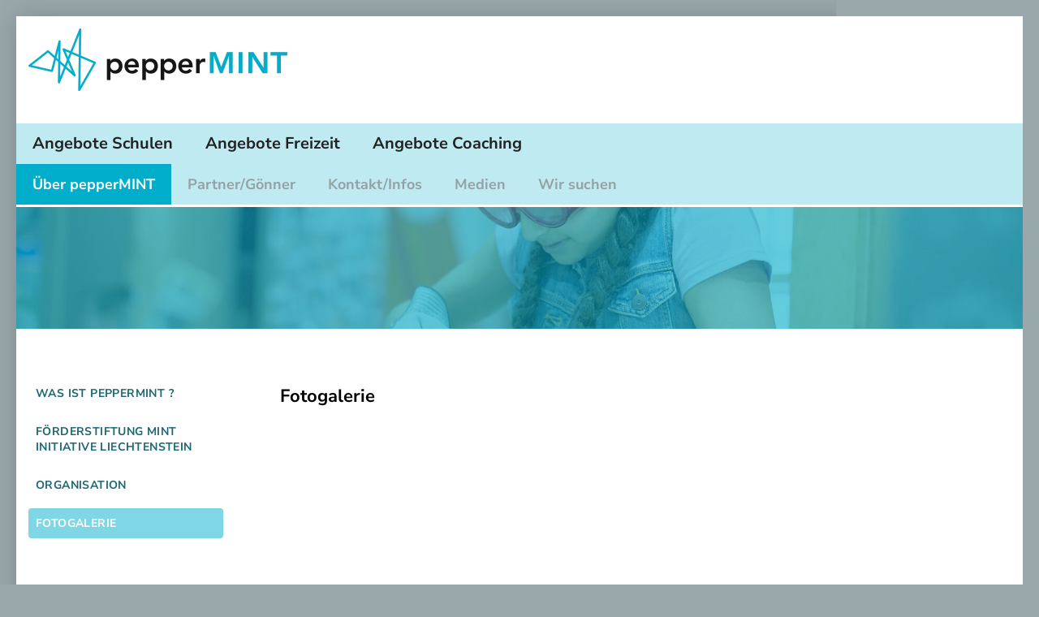

--- FILE ---
content_type: text/html; charset=UTF-8
request_url: https://www.peppermint.li/ueber-peppermint/fotogalerie/album/7707/678
body_size: 2876
content:
<!doctype html>
<html class="no-js" lang="de" dir="ltr">
<head>
	<meta charset="utf-8">
	<meta http-equiv="x-ua-compatible" content="ie=edge">
	<meta name="viewport" content="width=device-width, initial-scale=1.0, user-scalable=no">
	
<title>Fotogalerie :: pepperMINT</title>

<meta http-equiv="content-type" content="text/html; charset=UTF-8"/>
<meta name="generator" content="concrete5"/>
<meta name="msapplication-TileImage" content="https://www.peppermint.li/application/files/8114/9027/9292/android-icon-144x144.png"/>
<link rel="shortcut icon" href="https://www.peppermint.li/application/files/9514/9027/9292/favicon-16x16.png" type="image/x-icon"/>
<link rel="icon" href="https://www.peppermint.li/application/files/9514/9027/9292/favicon-16x16.png" type="image/x-icon"/>
<link rel="apple-touch-icon" href="https://www.peppermint.li/application/files/1114/9027/9292/apple-icon-57x57.png"/>
<link rel="canonical" href="https://www.peppermint.li/ueber-peppermint/fotogalerie">
<script type="text/javascript">
    var CCM_DISPATCHER_FILENAME = "/index.php";
    var CCM_CID = 229;
    var CCM_EDIT_MODE = false;
    var CCM_ARRANGE_MODE = false;
    var CCM_IMAGE_PATH = "/concrete/images";
    var CCM_TOOLS_PATH = "/index.php/tools/required";
    var CCM_APPLICATION_URL = "https://www.peppermint.li";
    var CCM_REL = "";
    var CCM_ACTIVE_LOCALE = "de_CH";
</script>

<script type="text/javascript" src="/concrete/js/jquery.js?ccm_nocache=53bbd3ae9917494e17bbe263248dbea6e2fa4363"></script>
<link href="/concrete/css/font-awesome.css?ccm_nocache=53bbd3ae9917494e17bbe263248dbea6e2fa4363" rel="stylesheet" type="text/css" media="all">
<link href="/concrete/css/jquery-magnific-popup.css?ccm_nocache=53bbd3ae9917494e17bbe263248dbea6e2fa4363" rel="stylesheet" type="text/css" media="all">
<link href="/packages/sw_all/blocks/autonav/templates/foundation_dropdown/view.css?ccm_nocache=53bbd3ae9917494e17bbe263248dbea6e2fa4363" rel="stylesheet" type="text/css" media="all">
<link href="/application/blocks/autonav/templates/foundation_dropdown_meta/view.css?ccm_nocache=53bbd3ae9917494e17bbe263248dbea6e2fa4363" rel="stylesheet" type="text/css" media="all">
<link href="/concrete/css/select2.css?ccm_nocache=53bbd3ae9917494e17bbe263248dbea6e2fa4363" rel="stylesheet" type="text/css" media="all">
<link href="/packages/sw_all/blocks/md_gallery/view.css?ccm_nocache=0d65edfce396e168e3f5647cf4562c23064dcad9" rel="stylesheet" type="text/css" media="all">
<meta name="google-site-verification" content="yfJFiE400lbh2cbSfzYRCM7Ur7g9npVMrhPA0qRUlD0" />	<!-- Open Graph -->
	<meta property="og:site_name" content="pepperMINT"/>
	<meta property="og:title" content="Fotogalerie"/>
	<meta property="og:description" content=""/>
	<meta property="og:url" content="https://www.peppermint.li/ueber-peppermint/fotogalerie"/>

	<!-- Twitter -->
	<meta name="twitter:card" content="summary"/>
	<meta name="twitter:title" content="pepperMINT"/>
	<meta name="twitter:description" content=""/>
	<meta name="twitter:url" content="https://www.peppermint.li/ueber-peppermint/fotogalerie"/>

	<link rel="stylesheet" href="/application/files/cache/css/sw_default/swSkin.css?ts=1768712031">
</head>



<body class="page-id-229 page-name-fotogalerie">

<div class="ccm-page ccm-page-id-229 page-type-page page-template-full">
	<div class="swReset">
		<!--Off canvas first part-->


<div class="off-canvas-wrapper">
	<div class="off-canvas position-right" id="offCanvas" data-off-canvas data-transition="slide">

		<div class="show-for-small-only">
			

    
<ul id="responsive-menu" class="vertical menu" data-accordion-menu><li class="nav-first"><a href="https://www.peppermint.li/angebote/angebote_schulen" target="_self" class="nav-first">Angebote Schulen</a></li><li class=""><a href="https://www.peppermint.li/angebote/angebote_freizeit" target="_self" class="">Angebote Freizeit</a></li><li class="nav-last"><a href="/coaching_tool" target="_self" class="nav-last">Angebote Coaching</a></li></ul>


    
<ul id="responsive-menu" class="vertical menu" data-accordion-menu><li class="nav-path-selected nav-first"><a href="https://www.peppermint.li/ueber-peppermint/was-ist-peppermint" target="_self" class="nav-path-selected nav-first">&Uuml;ber pepperMINT</a><ul class="menu vertical nested"><li><a href="https://www.peppermint.li/ueber-peppermint/was-ist-peppermint">&Uuml;ber pepperMINT</a></li><li class="nav-first"><a href="https://www.peppermint.li/ueber-peppermint/was-ist-peppermint" target="_self" class="nav-first">Was ist pepperMINT ?</a></li><li class=""><a href="https://www.peppermint.li/ueber-peppermint/foerderstiftung-mint-initiative-liechtenstein" target="_self" class="">F&ouml;rderstiftung MINT Initiative Liechtenstein</a></li><li class=""><a href="https://www.peppermint.li/ueber-peppermint/organisation" target="_self" class="">Organisation</a></li><li class="nav-selected nav-path-selected nav-last"><a href="https://www.peppermint.li/ueber-peppermint/fotogalerie" target="_self" class="nav-selected nav-path-selected nav-last">Fotogalerie</a></li></ul></li><li class=""><a href="https://www.peppermint.li/partnersponsoren/peppermint-partner" target="_self" class="">Partner/G&ouml;nner</a><ul class="menu vertical nested"><li><a href="https://www.peppermint.li/partnersponsoren/peppermint-partner">Partner/G&ouml;nner</a></li><li class="nav-first"><a href="https://www.peppermint.li/partnersponsoren/peppermint-partner" target="_self" class="nav-first">pepperMINT Partner</a></li><li class=""><a href="https://www.peppermint.li/partnersponsoren/partner-oder-sponsor-werden" target="_self" class="">Partner oder G&ouml;nner werden</a></li><li class=""><a href="https://www.peppermint.li/partnersponsoren/das-peppermint-partner-modell" target="_self" class="">pepperMINT Partner-Modell</a></li><li class="nav-last"><a href="https://www.peppermint.li/partnersponsoren/unsere-partner-und-goenner-2018" target="_self" class="nav-last">Unsere Partner und G&ouml;nner</a></li></ul></li><li class=""><a href="https://www.peppermint.li/kontaktinfos" target="_self" class="">Kontakt/Infos</a></li><li class=""><a href="https://www.peppermint.li/medien" target="_self" class="">Medien</a></li><li class="nav-last"><a href="https://www.peppermint.li/wir-suchen" target="_self" class="nav-last">Wir suchen</a></li></ul>


    <p><a href="/impressum">Impressum</a><a href="/datenschutz">Datenschutz</a></p>

		</div>
	</div>
	<div class="off-canvas-content" data-off-canvas-content>

		<!--End Off canvas first part-->

		<!-- Header Wrapper -->
		<div id="fixed-header-wrapper">
			<div id="header-wrapper">
				<div class="row" id="header-wrapper-inner">
					<div class=" column">
						<div id="logo-wrapper">
							<a href="/"> <img src="/application/themes/sw_default/media/peppermint_logo.png"
											  alt="Peppermint Logo" width="319"/>
							</a>
						</div>
					</div>
					<div id="burger-wrapper" class="show-for-small-only" data-toggle="offCanvas">
						<i class="fa fa-bars"></i>
					</div>
				</div>
			</div>
			<div id="menu-wrapper" class="hide-for-small-only">
				<div class="row collapse">
					<div class="large-12 columns">
						

    
<ul id="main-navigation" class="dropdown menu" data-dropdown-menu><li class="nav-first"><a href="https://www.peppermint.li/angebote/angebote_schulen" target="_self" class="nav-first">Angebote Schulen</a></li><li class=""><a href="https://www.peppermint.li/angebote/angebote_freizeit" target="_self" class="">Angebote Freizeit</a></li><li class="nav-last"><a href="/coaching_tool" target="_self" class="nav-last">Angebote Coaching</a></li></ul>


    
<ul id="main-meta-navigation" class="dropdown menu" data-dropdown-menu><li class="nav-path-selected nav-first"><a href="https://www.peppermint.li/ueber-peppermint/was-ist-peppermint" target="_self" class="nav-path-selected nav-first">&Uuml;ber pepperMINT</a><ul class="menu"><li class="nav-first"><a href="https://www.peppermint.li/ueber-peppermint/was-ist-peppermint" target="_self" class="nav-first">Was ist pepperMINT ?</a></li><li class=""><a href="https://www.peppermint.li/ueber-peppermint/foerderstiftung-mint-initiative-liechtenstein" target="_self" class="">F&ouml;rderstiftung MINT Initiative Liechtenstein</a></li><li class=""><a href="https://www.peppermint.li/ueber-peppermint/organisation" target="_self" class="">Organisation</a></li><li class="nav-selected nav-path-selected nav-last"><a href="https://www.peppermint.li/ueber-peppermint/fotogalerie" target="_self" class="nav-selected nav-path-selected nav-last">Fotogalerie</a></li></ul></li><li class=""><a href="https://www.peppermint.li/partnersponsoren/peppermint-partner" target="_self" class="">Partner/G&ouml;nner</a><ul class="menu"><li class="nav-first"><a href="https://www.peppermint.li/partnersponsoren/peppermint-partner" target="_self" class="nav-first">pepperMINT Partner</a></li><li class=""><a href="https://www.peppermint.li/partnersponsoren/partner-oder-sponsor-werden" target="_self" class="">Partner oder G&ouml;nner werden</a></li><li class=""><a href="https://www.peppermint.li/partnersponsoren/das-peppermint-partner-modell" target="_self" class="">pepperMINT Partner-Modell</a></li><li class="nav-last"><a href="https://www.peppermint.li/partnersponsoren/unsere-partner-und-goenner-2018" target="_self" class="nav-last">Unsere Partner und G&ouml;nner</a></li></ul></li><li class=""><a href="https://www.peppermint.li/kontaktinfos" target="_self" class="">Kontakt/Infos</a></li><li class=""><a href="https://www.peppermint.li/medien" target="_self" class="">Medien</a></li><li class="nav-last"><a href="https://www.peppermint.li/wir-suchen" target="_self" class="nav-last">Wir suchen</a></li></ul>
					</div>
				</div>
			</div>
		</div>
		<div id="fake-header-wrapper"></div>
		<!-- End Header Wrapper -->

		<!-- Header Image -->
		
		<!--<div id="header-image-wrapper" data-parallax="scroll" data-image-src="https://www.peppermint.li/application/files/cache/thumbnails/13abf7106db32be578748f17f62b3b81.jpg"
             data-position="top center" data-speed="0.3">-->
		<div id="header-image-wrapper"
			 style="background: url(https://www.peppermint.li/application/files/cache/thumbnails/13abf7106db32be578748f17f62b3b81.jpg)  center center no-repeat; background-size:cover">
			<div class="row text-center">
				<div class="column">

					<div id="header-image-text">
											</div>

				</div>
			</div>
		</div>


		<!-- End Header Image -->		<div id="main-wrapper">

			<div class="row">

								
									<div class="large-3 medium-3 column hide-for-small-only">
						

    <ul id="sidebar-navigation" class="nav donthyphenate"><li class=""><a href="https://www.peppermint.li/ueber-peppermint/was-ist-peppermint" target="_self" class="">Was ist pepperMINT ?</a></li><li class=""><a href="https://www.peppermint.li/ueber-peppermint/foerderstiftung-mint-initiative-liechtenstein" target="_self" class="">F&ouml;rderstiftung MINT Initiative Liechtenstein</a></li><li class=""><a href="https://www.peppermint.li/ueber-peppermint/organisation" target="_self" class="">Organisation</a></li><li class="nav-selected nav-path-selected"><a href="https://www.peppermint.li/ueber-peppermint/fotogalerie" target="_self" class="nav-selected nav-path-selected">Fotogalerie</a></li></ul>
					</div>
					<div class="large-9 medium-9 column">
						

<div class="row medium-unstack"><div class="medium-12 columns">    
	<div class="row">
		<div class="column">
			<div class="md-gallery-title">
				Fotogalerie			</div>
		</div>
	</div>

	<div class="row  large-up-4  medium-up-3  small-up-1  md-gallery-wrapper">

				

	</div>



</div></div>
					</div>

				
			</div>


			
		</div>

		<!--Off canvas second part-->
	</div>
</div>
<!--Off canvas second part-->


</div>
<div id="footer-wrapper" class="hide-for-small-only">
    <div class="row align-bottom">
        <div class="column">
			

    <p><strong>pepperMINT</strong><br />
+423 235 40 80<br />
<a class="obfuscated-link" href="#MAIL:&#112;&#101;&#112;&#112;&#101;&#114;&#109;&#105;&#110;&#116;&#40;&#97;&#116;&#41;&#112;&#101;&#112;&#112;&#101;&#114;&#109;&#105;&#110;&#116;&#46;&#108;&#105;"><span class="obfuscated-link-text">&#112;&#101;&#112;&#112;&#101;&#114;&#109;&#105;&#110;&#116;&#40;&#97;&#116;&#41;&#112;&#101;&#112;&#112;&#101;&#114;&#109;&#105;&#110;&#116;&#46;&#108;&#105;</span></a>&nbsp;</p>

        </div>
        <div class="column text-center">
			        </div>
        <div class="column text-right" style="z-index: 10;">
			

    <p><a href="/login">Login</a>&nbsp;|&nbsp;<a href="/impressum">Impressum</a>&nbsp;|&nbsp;<a href="/datenschutz">Datenschutz</a></p>

        </div>
    </div>
</div>


<div id="footer-responsive-wrapper" class="show-for-small-only hide">
    <div class="row">
        <div class="columns">
            <a href="tel:+423 237 55 11">
                <i class="fa fa-phone"></i>
            </a>
        </div>
        <div class="columns hide">
            <a href="#" target="_blank">
                <i class="fa fa-map-marker"></i>
            </a>
        </div>
        <div class="columns">
            <a class="obfuscated-link" href="#MAIL:&#112;&#101;&#112;&#112;&#101;&#114;&#109;&#105;&#110;&#116;&#40;&#97;&#116;&#41;&#112;&#101;&#112;&#112;&#101;&#114;&#109;&#105;&#110;&#116;&#46;&#108;&#105;">
                <i class="fa fa-envelope"></i>
            </a>
        </div>
    </div>
</div></div>
</body>
<script type="text/javascript" src="/packages/automatic_email_obfuscator/js/email_deobfuscator_html.js?ccm_nocache=9ff4120c2315a5db674958e00529bc95c08b0e76"></script>
<script type="text/javascript" src="/concrete/js/jquery-magnific-popup.js?ccm_nocache=53bbd3ae9917494e17bbe263248dbea6e2fa4363"></script>
<script type="text/javascript" src="/concrete/js/lightbox.js?ccm_nocache=53bbd3ae9917494e17bbe263248dbea6e2fa4363"></script>
<script type="text/javascript" src="/application/js/foundation.min.js?ccm_nocache=53bbd3ae9917494e17bbe263248dbea6e2fa4363"></script>
<script type="text/javascript" src="/packages/sw_all/js/foundation/foundation.accordionMenu.js?ccm_nocache=dbc442dff831970b94ac21059b965d6a2cc8d477"></script>
<script type="text/javascript" src="/packages/sw_all/js/foundation/foundation.dropdownMenu.js?ccm_nocache=dbc442dff831970b94ac21059b965d6a2cc8d477"></script>
<script type="text/javascript" src="/concrete/js/select2.js?ccm_nocache=53bbd3ae9917494e17bbe263248dbea6e2fa4363"></script>
<script type="text/javascript" src="/ccm/assets/localization/select2/js"></script>

<script src="/application/themes/sw_default/js/parallax.min.js"></script>
<script src="/application/themes/sw_default/js/app.js"></script>
<!--<script async src="/application/themes/sw_default/js/Hyphenator.js" type="text/javascript"></script>-->
<!--<script async src="/application/themes/sw_default/js/picturefill.min.js" type="text/javascript"></script>-->

</body>
</html>

--- FILE ---
content_type: text/css; charset=utf-8
request_url: https://www.peppermint.li/application/blocks/autonav/templates/foundation_dropdown_meta/view.css?ccm_nocache=53bbd3ae9917494e17bbe263248dbea6e2fa4363
body_size: -117
content:
#main-meta-navigation > li.nav-first > a {
    padding-left: 0;
}

#main-meta-navigation > li.nav-last > a {
    padding-right: 0;
}


--- FILE ---
content_type: text/css; charset=utf-8
request_url: https://www.peppermint.li/packages/sw_all/blocks/md_gallery/view.css?ccm_nocache=0d65edfce396e168e3f5647cf4562c23064dcad9
body_size: -299
content:
.md-gallery-wrapper{
    margin: 0 -15px;
}
.md-gallery-content{
    margin-bottom:20px;
}

--- FILE ---
content_type: text/css; charset=utf-8
request_url: https://www.peppermint.li/application/files/cache/css/sw_default/swSkin.css?ts=1768712031
body_size: 23202
content:
/*==============================================
Projekt: PPRMI (peppermint.li)
Start: 22.03.2017
Code: Dimitrios Gerasopoulos
Online: 
Server:

CSS INDEX:
====================================================================================

          Variables
          Defaults
          Typography
          Header
          Header Menu
          Header Image
          Sidebar Navigation
          Main
          Fox
          News
          Footer
          Newsletter
          Medien
          Google Map / Kontakt
          Off-Canvas
          Formular
          Survey Single Page
          Diverses
          Media Queries

************************************************************************************/
@charset "UTF-8";
/**
 * Foundation for Sites by ZURB
 ///////////////////////////////////////////////////////////////////////////////////////////////////////
	
/* Version 6.3.0
 * foundation.zurb.com
 * Licensed under MIT Open Source
 */
/*! normalize-scss | MIT/GPLv2 License | bit.ly/normalize-scss */
/* Document
       ========================================================================== */
/**
     * 1. Change the default font family in all browsers (opinionated).
     * 2. Correct the line height in all browsers.
     * 3. Prevent adjustments of font size after orientation changes in
     *    IE on Windows Phone and in iOS.
     */
html {
  font-family: sans-serif;
  /* 1 */
  line-height: 1.15;
  /* 2 */
  -ms-text-size-adjust: 100%;
  /* 3 */
  -webkit-text-size-adjust: 100%;
  /* 3 */
}
/* Sections
       ========================================================================== */
/**
     * Remove the margin in all browsers (opinionated).
     */
body {
  margin: 0;
}
/**
     * Add the correct display in IE 9-.
     */
article,
aside,
footer,
header,
nav,
section {
  display: block;
}
/**
     * Correct the font size and margin on `h1` elements within `section` and
     * `article` contexts in Chrome, Firefox, and Safari.
     */
h1 {
  font-size: 2em;
  margin: 0.67em 0;
}
/* Grouping content
       ========================================================================== */
/**
     * Add the correct display in IE 9-.
     */
figcaption,
figure {
  display: block;
}
/**
     * Add the correct margin in IE 8.
     */
figure {
  margin: 1em 40px;
}
/**
     * 1. Add the correct box sizing in Firefox.
     * 2. Show the overflow in Edge and IE.
     */
hr {
  box-sizing: content-box;
  /* 1 */
  height: 0;
  /* 1 */
  overflow: visible;
  /* 2 */
}
/**
     * Add the correct display in IE.
     */
main {
  display: block;
}
/**
     * 1. Correct the inheritance and scaling of font size in all browsers.
     * 2. Correct the odd `em` font sizing in all browsers.
     */
pre {
  font-family: monospace, monospace;
  /* 1 */
  font-size: 1em;
  /* 2 */
}
/* Links
       ========================================================================== */
/**
     * 1. Remove the gray background on active links in IE 10.
     * 2. Remove gaps in links underline in iOS 8+ and Safari 8+.
     */
a {
  background-color: transparent;
  /* 1 */
  -webkit-text-decoration-skip: objects;
  /* 2 */
}
/**
     * Remove the outline on focused links when they are also active or hovered
     * in all browsers (opinionated).
     */
a:active,
a:hover {
  outline-width: 0;
}
/* Text-level semantics
       ========================================================================== */
/**
     * 1. Remove the bottom border in Firefox 39-.
     * 2. Add the correct text decoration in Chrome, Edge, IE, Opera, and Safari.
     */
abbr[title] {
  border-bottom: none;
  /* 1 */
  text-decoration: underline;
  /* 2 */
  text-decoration: underline dotted;
  /* 2 */
}
/**
     * Prevent the duplicate application of `bolder` by the next rule in Safari 6.
     */
b,
strong {
  font-weight: inherit;
}
/**
     * Add the correct font weight in Chrome, Edge, and Safari.
     */
b,
strong {
  font-weight: bolder;
}
/**
     * 1. Correct the inheritance and scaling of font size in all browsers.
     * 2. Correct the odd `em` font sizing in all browsers.
     */
code,
kbd,
samp {
  font-family: monospace, monospace;
  /* 1 */
  font-size: 1em;
  /* 2 */
}
/**
     * Add the correct font style in Android 4.3-.
     */
dfn {
  font-style: italic;
}
/**
     * Add the correct background and color in IE 9-.
     */
mark {
  background-color: #ff0;
  color: #000;
}
/**
     * Add the correct font size in all browsers.
     */
small {
  font-size: 80%;
}
/**
     * Prevent `sub` and `sup` elements from affecting the line height in
     * all browsers.
     */
sub,
sup {
  font-size: 75%;
  line-height: 0;
  position: relative;
  vertical-align: baseline;
}
sub {
  bottom: -0.25em;
}
sup {
  top: -0.5em;
}
/* Embedded content
       ========================================================================== */
/**
     * Add the correct display in IE 9-.
     */
audio,
video {
  display: inline-block;
}
/**
     * Add the correct display in iOS 4-7.
     */
audio:not([controls]) {
  display: none;
  height: 0;
}
/**
     * Remove the border on images inside links in IE 10-.
     */
img {
  border-style: none;
}
/**
     * Hide the overflow in IE.
     */
svg:not(:root) {
  overflow: hidden;
}
/* Forms
       ========================================================================== */
/**
     * 1. Change the font styles in all browsers (opinionated).
     * 2. Remove the margin in Firefox and Safari.
     */
button,
input,
optgroup,
select,
textarea {
  font-family: sans-serif;
  /* 1 */
  font-size: 100%;
  /* 1 */
  line-height: 1.15;
  /* 1 */
  margin: 0;
  /* 2 */
}
/**
     * Show the overflow in IE.
     */
button {
  overflow: visible;
}
/**
     * Remove the inheritance of text transform in Edge, Firefox, and IE.
     * 1. Remove the inheritance of text transform in Firefox.
     */
button,
select {
  /* 1 */
  text-transform: none;
}
/**
     * 1. Prevent a WebKit bug where (2) destroys native `audio` and `video`
     *    controls in Android 4.
     * 2. Correct the inability to style clickable types in iOS and Safari.
     */
button,
html [type="button"],
[type="reset"],
[type="submit"] {
  -webkit-appearance: button;
  /* 2 */
}
button,
[type="button"],
[type="reset"],
[type="submit"] {
  /**
       * Remove the inner border and padding in Firefox.
       */
  /**
       * Restore the focus styles unset by the previous rule.
       */
}
button::-moz-focus-inner,
[type="button"]::-moz-focus-inner,
[type="reset"]::-moz-focus-inner,
[type="submit"]::-moz-focus-inner {
  border-style: none;
  padding: 0;
}
button:-moz-focusring,
[type="button"]:-moz-focusring,
[type="reset"]:-moz-focusring,
[type="submit"]:-moz-focusring {
  outline: 1px dotted ButtonText;
}
/**
     * Show the overflow in Edge.
     */
input {
  overflow: visible;
}
/**
     * 1. Add the correct box sizing in IE 10-.
     * 2. Remove the padding in IE 10-.
     */
[type="checkbox"],
[type="radio"] {
  box-sizing: border-box;
  /* 1 */
  padding: 0;
  /* 2 */
}
/**
     * Correct the cursor style of increment and decrement buttons in Chrome.
     */
[type="number"]::-webkit-inner-spin-button,
[type="number"]::-webkit-outer-spin-button {
  height: auto;
}
/**
     * 1. Correct the odd appearance in Chrome and Safari.
     * 2. Correct the outline style in Safari.
     */
[type="search"] {
  -webkit-appearance: textfield;
  /* 1 */
  outline-offset: -2px;
  /* 2 */
  /**
       * Remove the inner padding and cancel buttons in Chrome and Safari on macOS.
       */
}
[type="search"]::-webkit-search-cancel-button,
[type="search"]::-webkit-search-decoration {
  -webkit-appearance: none;
}
/**
     * 1. Correct the inability to style clickable types in iOS and Safari.
     * 2. Change font properties to `inherit` in Safari.
     */
::-webkit-file-upload-button {
  -webkit-appearance: button;
  /* 1 */
  font: inherit;
  /* 2 */
}
/**
     * Change the border, margin, and padding in all browsers (opinionated).
     */
fieldset {
  border: 1px solid #c0c0c0;
  margin: 0 2px;
  padding: 0.35em 0.625em 0.75em;
}
/**
     * 1. Correct the text wrapping in Edge and IE.
     * 2. Correct the color inheritance from `fieldset` elements in IE.
     * 3. Remove the padding so developers are not caught out when they zero out
     *    `fieldset` elements in all browsers.
     */
legend {
  box-sizing: border-box;
  /* 1 */
  display: table;
  /* 1 */
  max-width: 100%;
  /* 1 */
  padding: 0;
  /* 3 */
  color: inherit;
  /* 2 */
  white-space: normal;
  /* 1 */
}
/**
     * 1. Add the correct display in IE 9-.
     * 2. Add the correct vertical alignment in Chrome, Firefox, and Opera.
     */
progress {
  display: inline-block;
  /* 1 */
  vertical-align: baseline;
  /* 2 */
}
/**
     * Remove the default vertical scrollbar in IE.
     */
textarea {
  overflow: auto;
}
/* Interactive
       ========================================================================== */
/*
     * Add the correct display in Edge, IE, and Firefox.
     */
details {
  display: block;
}
/*
     * Add the correct display in all browsers.
     */
summary {
  display: list-item;
}
/*
     * Add the correct display in IE 9-.
     */
menu {
  display: block;
}
/* Scripting
       ========================================================================== */
/**
     * Add the correct display in IE 9-.
     */
canvas {
  display: inline-block;
}
/**
     * Add the correct display in IE.
     */
template {
  display: none;
}
/* Hidden
       ========================================================================== */
/**
     * Add the correct display in IE 10-.
     */
[hidden] {
  display: none;
}
.foundation-mq {
  font-family: "small=0&medium=1080px&large=1124px&xlarge=1200px&xxlarge=1440px";
}
html {
  box-sizing: border-box;
  font-size: 100%;
}
*,
*::before,
*::after {
  box-sizing: inherit;
}
body {
  margin: 0;
  padding: 0;
  background: #99a8ab;
  font-family: 'Nunito Sans', Helvetica, Roboto, Arial, sans-serif;
  font-weight: normal;
  line-height: 1.5;
  color: #4e4e4e;
  -webkit-font-smoothing: antialiased;
  -moz-osx-font-smoothing: grayscale;
}
img {
  display: inline-block;
  vertical-align: middle;
  max-width: 100%;
  height: auto;
  -ms-interpolation-mode: bicubic;
}
textarea {
  height: auto;
  min-height: 50px;
  border-radius: 3px;
}
select {
  width: 100%;
  border-radius: 3px;
}
.map_canvas img,
.map_canvas embed,
.map_canvas object,
.mqa-display img,
.mqa-display embed,
.mqa-display object {
  max-width: none !important;
}
button {
  padding: 0;
  -webkit-appearance: none;
  -moz-appearance: none;
  appearance: none;
  border: 0;
  border-radius: 3px;
  background: transparent;
  line-height: 1;
}
[data-whatinput='mouse'] button {
  outline: 0;
}
.is-visible {
  display: block !important;
}
.is-hidden {
  display: none !important;
}
div,
dl,
dt,
dd,
ul,
ol,
li,
h1,
h2,
h3,
h4,
h5,
h6,
pre,
form,
p,
blockquote,
th,
td {
  margin: 0;
  padding: 0;
}
p {
  margin-bottom: 1rem;
  font-size: inherit;
  line-height: 1.6;
  text-rendering: optimizeLegibility;
}
em,
i {
  font-style: italic;
  line-height: inherit;
}
strong,
b {
  font-weight: bold;
  line-height: inherit;
}
small {
  font-size: 80%;
  line-height: inherit;
}
h1,
h2,
h3,
h4,
h5,
h6 {
  font-family: 'Nunito Sans', Helvetica, Roboto, Arial, sans-serif;
  font-style: normal;
  font-weight: normal;
  color: inherit;
  text-rendering: optimizeLegibility;
}
h1 small,
h2 small,
h3 small,
h4 small,
h5 small,
h6 small {
  line-height: 0;
  color: #cacaca;
}
h1 {
  font-size: 1.5rem;
  line-height: 1.4;
  margin-top: 0;
  margin-bottom: 0.5rem;
}
h2 {
  font-size: 1.25rem;
  line-height: 1.4;
  margin-top: 0;
  margin-bottom: 0.5rem;
}
h3 {
  font-size: 1.1875rem;
  line-height: 1.4;
  margin-top: 0;
  margin-bottom: 0.5rem;
}
h4 {
  font-size: 1.125rem;
  line-height: 1.4;
  margin-top: 0;
  margin-bottom: 0.5rem;
}
h5 {
  font-size: 1.0625rem;
  line-height: 1.4;
  margin-top: 0;
  margin-bottom: 0.5rem;
}
h6 {
  font-size: 1rem;
  line-height: 1.4;
  margin-top: 0;
  margin-bottom: 0.5rem;
}
@media print, screen and (min-width: 1080px) {
  h1 {
    font-size: 3rem;
  }
  h2 {
    font-size: 2.5rem;
  }
  h3 {
    font-size: 1.9375rem;
  }
  h4 {
    font-size: 1.5625rem;
  }
  h5 {
    font-size: 1.25rem;
  }
  h6 {
    font-size: 1rem;
  }
}
a {
  line-height: inherit;
  color: #00adca;
  text-decoration: none;
  cursor: pointer;
}
a:hover,
a:focus {
  color: #008197;
}
a img {
  border: 0;
}
hr {
  clear: both;
  max-width: 1248px;
  height: 0;
  margin: 1.25rem auto;
  border-top: 0;
  border-right: 0;
  border-bottom: 1px solid #cacaca;
  border-left: 0;
}
ul,
ol,
dl {
  margin-bottom: 1rem;
  list-style-position: outside;
  line-height: 1.6;
}
li {
  font-size: inherit;
}
ul {
  margin-left: 1.25rem;
  list-style-type: disc;
}
ol {
  margin-left: 1.25rem;
}
ul ul,
ol ul,
ul ol,
ol ol {
  margin-left: 1.25rem;
  margin-bottom: 0;
}
dl {
  margin-bottom: 1rem;
}
dl dt {
  margin-bottom: 0.3rem;
  font-weight: bold;
}
blockquote {
  margin: 0 0 1rem;
  padding: 0.5625rem 1.25rem 0 1.1875rem;
  border-left: 1px solid #cacaca;
}
blockquote,
blockquote p {
  line-height: 1.6;
  color: #8a8a8a;
}
cite {
  display: block;
  font-size: 0.8125rem;
  color: #8a8a8a;
}
cite:before {
  content: "— ";
}
abbr {
  border-bottom: 1px dotted #0a0a0a;
  color: #0a0a0a;
  cursor: help;
}
figure {
  margin: 0;
}
code {
  padding: 0.125rem 0.3125rem 0.0625rem;
  border: 1px solid #cacaca;
  background-color: #e6e6e6;
  font-family: Consolas, "Liberation Mono", Courier, monospace;
  font-weight: normal;
  color: #0a0a0a;
}
kbd {
  margin: 0;
  padding: 0.125rem 0.25rem 0;
  background-color: #e6e6e6;
  font-family: Consolas, "Liberation Mono", Courier, monospace;
  color: #0a0a0a;
  border-radius: 3px;
}
.subheader {
  margin-top: 0.2rem;
  margin-bottom: 0.5rem;
  font-weight: normal;
  line-height: 1.4;
  color: #8a8a8a;
}
.lead {
  font-size: 125%;
  line-height: 1.6;
}
.stat {
  font-size: 2.5rem;
  line-height: 1;
}
p + .stat {
  margin-top: -1rem;
}
.no-bullet {
  margin-left: 0;
  list-style: none;
}
.text-left {
  text-align: left;
}
.text-right {
  text-align: right;
}
.text-center {
  text-align: center;
}
.text-justify {
  text-align: justify;
}
@media print, screen and (min-width: 1080px) {
  .medium-text-left {
    text-align: left;
  }
  .medium-text-right {
    text-align: right;
  }
  .medium-text-center {
    text-align: center;
  }
  .medium-text-justify {
    text-align: justify;
  }
}
@media print, screen and (min-width: 1124px) {
  .large-text-left {
    text-align: left;
  }
  .large-text-right {
    text-align: right;
  }
  .large-text-center {
    text-align: center;
  }
  .large-text-justify {
    text-align: justify;
  }
}
.show-for-print {
  display: none !important;
}
@media print {
  * {
    background: transparent !important;
    box-shadow: none !important;
    color: black !important;
    text-shadow: none !important;
  }
  .show-for-print {
    display: block !important;
  }
  .hide-for-print {
    display: none !important;
  }
  table.show-for-print {
    display: table !important;
  }
  thead.show-for-print {
    display: table-header-group !important;
  }
  tbody.show-for-print {
    display: table-row-group !important;
  }
  tr.show-for-print {
    display: table-row !important;
  }
  td.show-for-print {
    display: table-cell !important;
  }
  th.show-for-print {
    display: table-cell !important;
  }
  a,
  a:visited {
    text-decoration: underline;
  }
  a[href]:after {
    content: " (" attr(href) ")";
  }
  .ir a:after,
  a[href^='javascript:']:after,
  a[href^='#']:after {
    content: '';
  }
  abbr[title]:after {
    content: " (" attr(title) ")";
  }
  pre,
  blockquote {
    border: 1px solid #8a8a8a;
    page-break-inside: avoid;
  }
  thead {
    display: table-header-group;
  }
  tr,
  img {
    page-break-inside: avoid;
  }
  img {
    max-width: 100% !important;
  }
  @page {
    margin: 0.5cm;
  }
  p,
  h2,
  h3 {
    orphans: 3;
    widows: 3;
  }
  h2,
  h3 {
    page-break-after: avoid;
  }
}
[type='text'],
[type='password'],
[type='date'],
[type='datetime'],
[type='datetime-local'],
[type='month'],
[type='week'],
[type='email'],
[type='number'],
[type='search'],
[type='tel'],
[type='time'],
[type='url'],
[type='color'],
textarea {
  display: block;
  box-sizing: border-box;
  width: 100%;
  height: 2.4375rem;
  margin: 0 0 1rem;
  padding: 0.5rem;
  border: 1px solid #cacaca;
  border-radius: 3px;
  background-color: #fefefe;
  box-shadow: inset 0 1px 2px rgba(10, 10, 10, 0.1);
  font-family: inherit;
  font-size: 1rem;
  font-weight: normal;
  color: #0a0a0a;
  transition: box-shadow 0.5s, border-color 0.25s ease-in-out;
  -webkit-appearance: none;
  -moz-appearance: none;
  appearance: none;
}
[type='text']:focus,
[type='password']:focus,
[type='date']:focus,
[type='datetime']:focus,
[type='datetime-local']:focus,
[type='month']:focus,
[type='week']:focus,
[type='email']:focus,
[type='number']:focus,
[type='search']:focus,
[type='tel']:focus,
[type='time']:focus,
[type='url']:focus,
[type='color']:focus,
textarea:focus {
  outline: none;
  border: 1px solid #8a8a8a;
  background-color: #fefefe;
  box-shadow: 0 0 5px #cacaca;
  transition: box-shadow 0.5s, border-color 0.25s ease-in-out;
}
textarea {
  max-width: 100%;
}
textarea[rows] {
  height: auto;
}
input::-webkit-input-placeholder,
textarea::-webkit-input-placeholder {
  color: #cacaca;
}
input::-moz-placeholder,
textarea::-moz-placeholder {
  color: #cacaca;
}
input:-ms-input-placeholder,
textarea:-ms-input-placeholder {
  color: #cacaca;
}
input::placeholder,
textarea::placeholder {
  color: #cacaca;
}
input:disabled,
input[readonly],
textarea:disabled,
textarea[readonly] {
  background-color: #e6e6e6;
  cursor: not-allowed;
}
[type='submit'],
[type='button'] {
  -webkit-appearance: none;
  -moz-appearance: none;
  appearance: none;
  border-radius: 3px;
}
input[type='search'] {
  box-sizing: border-box;
}
[type='file'],
[type='checkbox'],
[type='radio'] {
  margin: 0 0 1rem;
}
[type='checkbox'] + label,
[type='radio'] + label {
  display: inline-block;
  vertical-align: baseline;
  margin-left: 0.5rem;
  margin-right: 1rem;
  margin-bottom: 0;
}
[type='checkbox'] + label[for],
[type='radio'] + label[for] {
  cursor: pointer;
}
label > [type='checkbox'],
label > [type='radio'] {
  margin-right: 0.5rem;
}
[type='file'] {
  width: 100%;
}
label {
  display: block;
  margin: 0;
  font-size: 0.875rem;
  font-weight: normal;
  line-height: 1.8;
  color: #0a0a0a;
}
label.middle {
  margin: 0 0 1rem;
  padding: 0.5625rem 0;
}
.help-text {
  margin-top: -0.5rem;
  font-size: 0.8125rem;
  font-style: italic;
  color: #0a0a0a;
}
.input-group {
  display: -ms-flexbox;
  display: flex;
  width: 100%;
  margin-bottom: 1rem;
  -ms-flex-align: stretch;
  align-items: stretch;
}
.input-group > :first-child {
  border-radius: 3px 0 0 3px;
}
.input-group > :last-child > * {
  border-radius: 0 3px 3px 0;
}
.input-group-label,
.input-group-field,
.input-group-button,
.input-group-button a,
.input-group-button input,
.input-group-button button,
.input-group-button label {
  margin: 0;
  white-space: nowrap;
}
.input-group-label {
  padding: 0 1rem;
  border: 1px solid #cacaca;
  background: #e6e6e6;
  color: #0a0a0a;
  text-align: center;
  white-space: nowrap;
  display: -ms-flexbox;
  display: flex;
  -ms-flex: 0 0 auto;
  flex: 0 0 auto;
  -ms-flex-align: center;
  align-items: center;
}
.input-group-label:first-child {
  border-right: 0;
}
.input-group-label:last-child {
  border-left: 0;
}
.input-group-field {
  border-radius: 0;
  -ms-flex: 1 1 0px;
  flex: 1 1 0px;
  height: auto;
  min-width: 0;
}
.input-group-button {
  padding-top: 0;
  padding-bottom: 0;
  text-align: center;
  -ms-flex: 0 0 auto;
  flex: 0 0 auto;
}
.input-group-button a,
.input-group-button input,
.input-group-button button,
.input-group-button label {
  height: 2.5rem;
  padding-top: 0;
  padding-bottom: 0;
  font-size: 1rem;
}
fieldset {
  margin: 0;
  padding: 0;
  border: 0;
}
legend {
  max-width: 100%;
  margin-bottom: 0.5rem;
}
.fieldset {
  margin: 1.125rem 0;
  padding: 1.25rem;
  border: 1px solid #cacaca;
}
.fieldset legend {
  margin: 0;
  margin-left: -0.1875rem;
  padding: 0 0.1875rem;
  background: #fefefe;
}
select {
  height: 2.4375rem;
  margin: 0 0 1rem;
  padding: 0.5rem;
  -webkit-appearance: none;
  -moz-appearance: none;
  appearance: none;
  border: 1px solid #cacaca;
  border-radius: 3px;
  background-color: #fefefe;
  font-family: inherit;
  font-size: 1rem;
  line-height: normal;
  color: #0a0a0a;
  background-image: url("data:image/svg+xml;utf8,<svg xmlns='http://www.w3.org/2000/svg' version='1.1' width='32' height='24' viewBox='0 0 32 24'><polygon points='0,0 32,0 16,24' style='fill: rgb%28138, 138, 138%29'></polygon></svg>");
  background-origin: content-box;
  background-position: right -1rem center;
  background-repeat: no-repeat;
  background-size: 9px 6px;
  padding-right: 1.5rem;
  transition: box-shadow 0.5s, border-color 0.25s ease-in-out;
}
@media screen and (min-width: 0) {
  select {
    background-image: url("[data-uri]");
  }
}
select:focus {
  outline: none;
  border: 1px solid #8a8a8a;
  background-color: #fefefe;
  box-shadow: 0 0 5px #cacaca;
  transition: box-shadow 0.5s, border-color 0.25s ease-in-out;
}
select:disabled {
  background-color: #e6e6e6;
  cursor: not-allowed;
}
select::-ms-expand {
  display: none;
}
select[multiple] {
  height: auto;
  background-image: none;
}
.is-invalid-input:not(:focus) {
  border-color: #c60f13;
  background-color: #f8e6e7;
}
.is-invalid-input:not(:focus)::-webkit-input-placeholder {
  color: #c60f13;
}
.is-invalid-input:not(:focus)::-moz-placeholder {
  color: #c60f13;
}
.is-invalid-input:not(:focus):-ms-input-placeholder {
  color: #c60f13;
}
.is-invalid-input:not(:focus)::placeholder {
  color: #c60f13;
}
.is-invalid-label {
  color: #c60f13;
}
.form-error {
  display: none;
  margin-top: -0.5rem;
  margin-bottom: 1rem;
  font-size: 0.75rem;
  font-weight: bold;
  color: #c60f13;
}
.form-error.is-visible {
  display: block;
}
.float-left {
  float: left !important;
}
.float-right {
  float: right !important;
}
.float-center {
  display: block;
  margin-right: auto;
  margin-left: auto;
}
.clearfix::before,
.clearfix::after {
  display: table;
  content: ' ';
  -ms-flex-preferred-size: 0;
  flex-basis: 0;
  -ms-flex-order: 1;
  order: 1;
}
.clearfix::after {
  clear: both;
}
.hide {
  display: none !important;
}
.invisible {
  visibility: hidden;
}
@media screen and (max-width: 1079.9375px) {
  .hide-for-small-only {
    display: none !important;
  }
}
@media screen and (max-width: 0em), screen and (min-width: 1080px) {
  .show-for-small-only {
    display: none !important;
  }
}
@media print, screen and (min-width: 1080px) {
  .hide-for-medium {
    display: none !important;
  }
}
@media screen and (max-width: 1079.9375px) {
  .show-for-medium {
    display: none !important;
  }
}
@media screen and (min-width: 1080px) and (max-width: 1123.9375px) {
  .hide-for-medium-only {
    display: none !important;
  }
}
@media screen and (max-width: 1079.9375px), screen and (min-width: 1124px) {
  .show-for-medium-only {
    display: none !important;
  }
}
@media print, screen and (min-width: 1124px) {
  .hide-for-large {
    display: none !important;
  }
}
@media screen and (max-width: 1123.9375px) {
  .show-for-large {
    display: none !important;
  }
}
@media screen and (min-width: 1124px) and (max-width: 1199.9375px) {
  .hide-for-large-only {
    display: none !important;
  }
}
@media screen and (max-width: 1123.9375px), screen and (min-width: 1200px) {
  .show-for-large-only {
    display: none !important;
  }
}
.show-for-sr,
.show-on-focus {
  position: absolute !important;
  width: 1px;
  height: 1px;
  overflow: hidden;
  clip: rect(0, 0, 0, 0);
}
.show-on-focus:active,
.show-on-focus:focus {
  position: static !important;
  width: auto;
  height: auto;
  overflow: visible;
  clip: auto;
}
.show-for-landscape,
.hide-for-portrait {
  display: block !important;
}
@media screen and (orientation: landscape) {
  .show-for-landscape,
  .hide-for-portrait {
    display: block !important;
  }
}
@media screen and (orientation: portrait) {
  .show-for-landscape,
  .hide-for-portrait {
    display: none !important;
  }
}
.hide-for-landscape,
.show-for-portrait {
  display: none !important;
}
@media screen and (orientation: landscape) {
  .hide-for-landscape,
  .show-for-portrait {
    display: none !important;
  }
}
@media screen and (orientation: portrait) {
  .hide-for-landscape,
  .show-for-portrait {
    display: block !important;
  }
}
.button {
  display: inline-block;
  vertical-align: middle;
  margin: 0 0 1rem 0;
  padding: 0.85em 1em;
  -webkit-appearance: none;
  border: 1px solid transparent;
  border-radius: 3px;
  transition: background-color 0.25s ease-out, color 0.25s ease-out;
  font-size: 0.9rem;
  line-height: 1;
  text-align: center;
  cursor: pointer;
  background-color: #00adca;
  color: #fefefe;
}
[data-whatinput='mouse'] .button {
  outline: 0;
}
.button:hover,
.button:focus {
  background-color: #008197;
  color: #fefefe;
}
.button.tiny {
  font-size: 0.6rem;
}
.button.small {
  font-size: 0.75rem;
}
.button.large {
  font-size: 1.25rem;
}
.button.expanded {
  display: block;
  width: 100%;
  margin-right: 0;
  margin-left: 0;
}
.button.primary {
  background-color: #00adca;
  color: #0a0a0a;
}
.button.primary:hover,
.button.primary:focus {
  background-color: #008197;
  color: #0a0a0a;
}
.button.secondary {
  background-color: #e9e9e9;
  color: #0a0a0a;
}
.button.secondary:hover,
.button.secondary:focus {
  background-color: #d0d0d0;
  color: #0a0a0a;
}
.button.alert {
  background-color: #c60f13;
  color: #fefefe;
}
.button.alert:hover,
.button.alert:focus {
  background-color: #9e0c0f;
  color: #fefefe;
}
.button.success {
  background-color: #5da423;
  color: #0a0a0a;
}
.button.success:hover,
.button.success:focus {
  background-color: #4a831c;
  color: #0a0a0a;
}
.button.warning {
  background-color: #ffae00;
  color: #0a0a0a;
}
.button.warning:hover,
.button.warning:focus {
  background-color: #cc8b00;
  color: #0a0a0a;
}
.button.body-font {
  background-color: #222222;
  color: #fefefe;
}
.button.body-font:hover,
.button.body-font:focus {
  background-color: #1b1b1b;
  color: #fefefe;
}
.button.header {
  background-color: #222222;
  color: #fefefe;
}
.button.header:hover,
.button.header:focus {
  background-color: #1b1b1b;
  color: #fefefe;
}
.button.hollow {
  border: 1px solid #00adca;
  color: #00adca;
}
.button.hollow,
.button.hollow:hover,
.button.hollow:focus {
  background-color: transparent;
}
.button.hollow:hover,
.button.hollow:focus {
  border-color: #008197;
  color: #008197;
}
.button.hollow.primary {
  border: 1px solid #00adca;
  color: #00adca;
}
.button.hollow.primary:hover,
.button.hollow.primary:focus {
  border-color: #008197;
  color: #008197;
}
.button.hollow.secondary {
  border: 1px solid #e9e9e9;
  color: #e9e9e9;
}
.button.hollow.secondary:hover,
.button.hollow.secondary:focus {
  border-color: #757575;
  color: #757575;
}
.button.hollow.alert {
  border: 1px solid #c60f13;
  color: #c60f13;
}
.button.hollow.alert:hover,
.button.hollow.alert:focus {
  border-color: #63080a;
  color: #63080a;
}
.button.hollow.success {
  border: 1px solid #5da423;
  color: #5da423;
}
.button.hollow.success:hover,
.button.hollow.success:focus {
  border-color: #2f5212;
  color: #2f5212;
}
.button.hollow.warning {
  border: 1px solid #ffae00;
  color: #ffae00;
}
.button.hollow.warning:hover,
.button.hollow.warning:focus {
  border-color: #805700;
  color: #805700;
}
.button.hollow.body-font {
  border: 1px solid #222222;
  color: #222222;
}
.button.hollow.body-font:hover,
.button.hollow.body-font:focus {
  border-color: #111111;
  color: #111111;
}
.button.hollow.header {
  border: 1px solid #222222;
  color: #222222;
}
.button.hollow.header:hover,
.button.hollow.header:focus {
  border-color: #111111;
  color: #111111;
}
.button.disabled,
.button[disabled] {
  opacity: 0.25;
  cursor: not-allowed;
}
.button.disabled:hover,
.button.disabled:focus,
.button[disabled]:hover,
.button[disabled]:focus {
  background-color: #00adca;
  color: #fefefe;
}
.button.disabled.primary,
.button[disabled].primary {
  opacity: 0.25;
  cursor: not-allowed;
}
.button.disabled.primary:hover,
.button.disabled.primary:focus,
.button[disabled].primary:hover,
.button[disabled].primary:focus {
  background-color: #00adca;
  color: #fefefe;
}
.button.disabled.secondary,
.button[disabled].secondary {
  opacity: 0.25;
  cursor: not-allowed;
}
.button.disabled.secondary:hover,
.button.disabled.secondary:focus,
.button[disabled].secondary:hover,
.button[disabled].secondary:focus {
  background-color: #e9e9e9;
  color: #fefefe;
}
.button.disabled.alert,
.button[disabled].alert {
  opacity: 0.25;
  cursor: not-allowed;
}
.button.disabled.alert:hover,
.button.disabled.alert:focus,
.button[disabled].alert:hover,
.button[disabled].alert:focus {
  background-color: #c60f13;
  color: #fefefe;
}
.button.disabled.success,
.button[disabled].success {
  opacity: 0.25;
  cursor: not-allowed;
}
.button.disabled.success:hover,
.button.disabled.success:focus,
.button[disabled].success:hover,
.button[disabled].success:focus {
  background-color: #5da423;
  color: #fefefe;
}
.button.disabled.warning,
.button[disabled].warning {
  opacity: 0.25;
  cursor: not-allowed;
}
.button.disabled.warning:hover,
.button.disabled.warning:focus,
.button[disabled].warning:hover,
.button[disabled].warning:focus {
  background-color: #ffae00;
  color: #fefefe;
}
.button.disabled.body-font,
.button[disabled].body-font {
  opacity: 0.25;
  cursor: not-allowed;
}
.button.disabled.body-font:hover,
.button.disabled.body-font:focus,
.button[disabled].body-font:hover,
.button[disabled].body-font:focus {
  background-color: #222222;
  color: #fefefe;
}
.button.disabled.header,
.button[disabled].header {
  opacity: 0.25;
  cursor: not-allowed;
}
.button.disabled.header:hover,
.button.disabled.header:focus,
.button[disabled].header:hover,
.button[disabled].header:focus {
  background-color: #222222;
  color: #fefefe;
}
.button.dropdown::after {
  display: block;
  width: 0;
  height: 0;
  border: inset 0.4em;
  content: '';
  border-bottom-width: 0;
  border-top-style: solid;
  border-color: #fefefe transparent transparent;
  position: relative;
  top: 0.4em;
  display: inline-block;
  float: right;
  margin-left: 1em;
}
.button.arrow-only::after {
  top: -0.1em;
  float: none;
  margin-left: 0;
}
.close-button {
  position: absolute;
  color: #8a8a8a;
  cursor: pointer;
}
[data-whatinput='mouse'] .close-button {
  outline: 0;
}
.close-button:hover,
.close-button:focus {
  color: #0a0a0a;
}
.close-button.small {
  right: 0.66rem;
  top: 0.33em;
  font-size: 1.5em;
  line-height: 1;
}
.close-button,
.close-button.medium {
  right: 1rem;
  top: 0.5rem;
  font-size: 2em;
  line-height: 1;
}
.button-group {
  margin-bottom: 1rem;
  display: -ms-flexbox;
  display: flex;
  -ms-flex-wrap: nowrap;
  flex-wrap: nowrap;
  -ms-flex-align: stretch;
  align-items: stretch;
}
.button-group::before,
.button-group::after {
  display: table;
  content: ' ';
  -ms-flex-preferred-size: 0;
  flex-basis: 0;
  -ms-flex-order: 1;
  order: 1;
}
.button-group::after {
  clear: both;
}
.button-group .button {
  margin: 0;
  margin-right: 1px;
  margin-bottom: 1px;
  font-size: 0.9rem;
  -ms-flex: 0 0 auto;
  flex: 0 0 auto;
}
.button-group .button:last-child {
  margin-right: 0;
}
.button-group.tiny .button {
  font-size: 0.6rem;
}
.button-group.small .button {
  font-size: 0.75rem;
}
.button-group.large .button {
  font-size: 1.25rem;
}
.button-group.expanded .button {
  -ms-flex: 1 1 0px;
  flex: 1 1 0px;
}
.button-group.primary .button {
  background-color: #00adca;
  color: #0a0a0a;
}
.button-group.primary .button:hover,
.button-group.primary .button:focus {
  background-color: #008197;
  color: #0a0a0a;
}
.button-group.secondary .button {
  background-color: #e9e9e9;
  color: #0a0a0a;
}
.button-group.secondary .button:hover,
.button-group.secondary .button:focus {
  background-color: #d0d0d0;
  color: #0a0a0a;
}
.button-group.alert .button {
  background-color: #c60f13;
  color: #fefefe;
}
.button-group.alert .button:hover,
.button-group.alert .button:focus {
  background-color: #9e0c0f;
  color: #fefefe;
}
.button-group.success .button {
  background-color: #5da423;
  color: #0a0a0a;
}
.button-group.success .button:hover,
.button-group.success .button:focus {
  background-color: #4a831c;
  color: #0a0a0a;
}
.button-group.warning .button {
  background-color: #ffae00;
  color: #0a0a0a;
}
.button-group.warning .button:hover,
.button-group.warning .button:focus {
  background-color: #cc8b00;
  color: #0a0a0a;
}
.button-group.body-font .button {
  background-color: #222222;
  color: #fefefe;
}
.button-group.body-font .button:hover,
.button-group.body-font .button:focus {
  background-color: #1b1b1b;
  color: #fefefe;
}
.button-group.header .button {
  background-color: #222222;
  color: #fefefe;
}
.button-group.header .button:hover,
.button-group.header .button:focus {
  background-color: #1b1b1b;
  color: #fefefe;
}
.button-group.stacked,
.button-group.stacked-for-small,
.button-group.stacked-for-medium {
  -ms-flex-wrap: wrap;
  flex-wrap: wrap;
}
.button-group.stacked .button,
.button-group.stacked-for-small .button,
.button-group.stacked-for-medium .button {
  -ms-flex: 0 0 100%;
  flex: 0 0 100%;
}
.button-group.stacked .button:last-child,
.button-group.stacked-for-small .button:last-child,
.button-group.stacked-for-medium .button:last-child {
  margin-bottom: 0;
}
@media print, screen and (min-width: 1080px) {
  .button-group.stacked-for-small .button {
    -ms-flex: 1 1 0px;
    flex: 1 1 0px;
    margin-bottom: 0;
  }
}
@media print, screen and (min-width: 1124px) {
  .button-group.stacked-for-medium .button {
    -ms-flex: 1 1 0px;
    flex: 1 1 0px;
    margin-bottom: 0;
  }
}
@media screen and (max-width: 1079.9375px) {
  .button-group.stacked-for-small.expanded {
    display: block;
  }
  .button-group.stacked-for-small.expanded .button {
    display: block;
    margin-right: 0;
  }
}
.slider {
  position: relative;
  height: 0.5rem;
  margin-top: 1.25rem;
  margin-bottom: 2.25rem;
  background-color: #e6e6e6;
  cursor: pointer;
  -webkit-user-select: none;
  -moz-user-select: none;
  -ms-user-select: none;
  user-select: none;
  -ms-touch-action: none;
  touch-action: none;
}
.slider-fill {
  position: absolute;
  top: 0;
  left: 0;
  display: inline-block;
  max-width: 100%;
  height: 0.5rem;
  background-color: #cacaca;
  transition: all 0.2s ease-in-out;
}
.slider-fill.is-dragging {
  transition: all 0s linear;
}
.slider-handle {
  top: 50%;
  -ms-transform: translateY(-50%);
  transform: translateY(-50%);
  position: absolute;
  left: 0;
  z-index: 1;
  display: inline-block;
  width: 1.4rem;
  height: 1.4rem;
  border-radius: 3px;
  background-color: #2ba6cb;
  transition: all 0.2s ease-in-out;
  -ms-touch-action: manipulation;
  touch-action: manipulation;
}
[data-whatinput='mouse'] .slider-handle {
  outline: 0;
}
.slider-handle:hover {
  background-color: #258dad;
}
.slider-handle.is-dragging {
  transition: all 0s linear;
}
.slider.disabled,
.slider[disabled] {
  opacity: 0.25;
  cursor: not-allowed;
}
.slider.vertical {
  display: inline-block;
  width: 0.5rem;
  height: 12.5rem;
  margin: 0 1.25rem;
  -ms-transform: scale(1, -1);
  transform: scale(1, -1);
}
.slider.vertical .slider-fill {
  top: 0;
  width: 0.5rem;
  max-height: 100%;
}
.slider.vertical .slider-handle {
  position: absolute;
  top: 0;
  left: 50%;
  width: 1.4rem;
  height: 1.4rem;
  -ms-transform: translateX(-50%);
  transform: translateX(-50%);
}
.switch {
  height: 2rem;
  position: relative;
  margin-bottom: 1rem;
  outline: 0;
  font-size: 0.875rem;
  font-weight: bold;
  color: #fefefe;
  -webkit-user-select: none;
  -moz-user-select: none;
  -ms-user-select: none;
  user-select: none;
}
.switch-input {
  position: absolute;
  margin-bottom: 0;
  opacity: 0;
}
.switch-paddle {
  position: relative;
  display: block;
  width: 4rem;
  height: 2rem;
  border-radius: 3px;
  background: #cacaca;
  transition: all 0.25s ease-out;
  font-weight: inherit;
  color: inherit;
  cursor: pointer;
}
input + .switch-paddle {
  margin: 0;
}
.switch-paddle::after {
  position: absolute;
  top: 0.25rem;
  left: 0.25rem;
  display: block;
  width: 1.5rem;
  height: 1.5rem;
  transform: translate3d(0, 0, 0);
  border-radius: 3px;
  background: #fefefe;
  transition: all 0.25s ease-out;
  content: '';
}
input:checked ~ .switch-paddle {
  background: #00adca;
}
input:checked ~ .switch-paddle::after {
  left: 2.25rem;
}
[data-whatinput='mouse'] input:focus ~ .switch-paddle {
  outline: 0;
}
.switch-active,
.switch-inactive {
  position: absolute;
  top: 50%;
  -ms-transform: translateY(-50%);
  transform: translateY(-50%);
}
.switch-active {
  left: 8%;
  display: none;
}
input:checked + label > .switch-active {
  display: block;
}
.switch-inactive {
  right: 15%;
}
input:checked + label > .switch-inactive {
  display: none;
}
.switch.tiny {
  height: 1.5rem;
}
.switch.tiny .switch-paddle {
  width: 3rem;
  height: 1.5rem;
  font-size: 0.625rem;
}
.switch.tiny .switch-paddle::after {
  top: 0.25rem;
  left: 0.25rem;
  width: 1rem;
  height: 1rem;
}
.switch.tiny input:checked ~ .switch-paddle::after {
  left: 1.75rem;
}
.switch.small {
  height: 1.75rem;
}
.switch.small .switch-paddle {
  width: 3.5rem;
  height: 1.75rem;
  font-size: 0.75rem;
}
.switch.small .switch-paddle::after {
  top: 0.25rem;
  left: 0.25rem;
  width: 1.25rem;
  height: 1.25rem;
}
.switch.small input:checked ~ .switch-paddle::after {
  left: 2rem;
}
.switch.large {
  height: 2.5rem;
}
.switch.large .switch-paddle {
  width: 5rem;
  height: 2.5rem;
  font-size: 1rem;
}
.switch.large .switch-paddle::after {
  top: 0.25rem;
  left: 0.25rem;
  width: 2rem;
  height: 2rem;
}
.switch.large input:checked ~ .switch-paddle::after {
  left: 2.75rem;
}
.menu {
  margin: 0;
  list-style-type: none;
  display: -ms-flexbox;
  display: flex;
  -ms-flex-wrap: nowrap;
  flex-wrap: nowrap;
  -ms-flex-align: center;
  align-items: center;
  width: 100%;
}
.menu > li {
  -ms-flex: 0 0 auto;
  flex: 0 0 auto;
}
[data-whatinput='mouse'] .menu > li {
  outline: 0;
}
.menu > li > a {
  display: block;
  padding: 0.7rem 1rem;
  line-height: 1;
}
.menu input,
.menu select,
.menu a,
.menu button {
  margin-bottom: 0;
}
.menu > li > a {
  display: -ms-flexbox;
  display: flex;
}
.menu > li > a {
  -ms-flex-flow: row nowrap;
  flex-flow: row nowrap;
}
.menu > li > a img,
.menu > li > a i,
.menu > li > a svg {
  margin-right: 0.25rem;
}
.menu,
.menu.horizontal {
  -ms-flex-wrap: nowrap;
  flex-wrap: nowrap;
}
.menu > li,
.menu.horizontal > li {
  -ms-flex: 0 0 auto;
  flex: 0 0 auto;
}
.menu.expanded > li {
  -ms-flex: 1 1 0px;
  flex: 1 1 0px;
}
.menu.expanded > li:first-child:last-child {
  width: 100%;
}
.menu.vertical {
  -ms-flex-wrap: wrap;
  flex-wrap: wrap;
}
.menu.vertical > li {
  -ms-flex: 0 0 100%;
  flex: 0 0 100%;
  max-width: 100%;
}
.menu.vertical > li > a {
  -ms-flex-pack: start;
  justify-content: flex-start;
  -ms-flex-align: start;
  align-items: flex-start;
}
@media print, screen and (min-width: 1080px) {
  .menu.medium-horizontal {
    -ms-flex-wrap: nowrap;
    flex-wrap: nowrap;
  }
  .menu.medium-horizontal > li {
    -ms-flex: 0 0 auto;
    flex: 0 0 auto;
  }
  .menu.medium-expanded > li {
    -ms-flex: 1 1 0px;
    flex: 1 1 0px;
  }
  .menu.medium-expanded > li:first-child:last-child {
    width: 100%;
  }
  .menu.medium-vertical {
    -ms-flex-wrap: wrap;
    flex-wrap: wrap;
  }
  .menu.medium-vertical > li {
    -ms-flex: 0 0 100%;
    flex: 0 0 100%;
    max-width: 100%;
  }
  .menu.medium-vertical > li > a {
    -ms-flex-pack: start;
    justify-content: flex-start;
    -ms-flex-align: start;
    align-items: flex-start;
  }
}
@media print, screen and (min-width: 1124px) {
  .menu.large-horizontal {
    -ms-flex-wrap: nowrap;
    flex-wrap: nowrap;
  }
  .menu.large-horizontal > li {
    -ms-flex: 0 0 auto;
    flex: 0 0 auto;
  }
  .menu.large-expanded > li {
    -ms-flex: 1 1 0px;
    flex: 1 1 0px;
  }
  .menu.large-expanded > li:first-child:last-child {
    width: 100%;
  }
  .menu.large-vertical {
    -ms-flex-wrap: wrap;
    flex-wrap: wrap;
  }
  .menu.large-vertical > li {
    -ms-flex: 0 0 100%;
    flex: 0 0 100%;
    max-width: 100%;
  }
  .menu.large-vertical > li > a {
    -ms-flex-pack: start;
    justify-content: flex-start;
    -ms-flex-align: start;
    align-items: flex-start;
  }
}
.menu.simple li {
  display: inline-block;
  margin-right: 1rem;
  line-height: 1;
}
.menu.simple a {
  padding: 0;
}
.menu.align-right {
  -ms-flex-pack: end;
  justify-content: flex-end;
}
.menu.icon-top > li > a {
  -ms-flex-flow: column nowrap;
  flex-flow: column nowrap;
}
.menu.icon-top > li > a img,
.menu.icon-top > li > a i,
.menu.icon-top > li > a svg {
  -ms-flex-item-align: stretch;
  -ms-grid-row-align: stretch;
  align-self: stretch;
  margin-bottom: 0.25rem;
  text-align: center;
}
.menu.icon-top.vertical a > span {
  margin: auto;
}
.menu.nested {
  margin-left: 1rem;
}
.menu .active > a {
  background: #2ba6cb;
  color: #fefefe;
}
.menu.menu-bordered li {
  border: 1px solid #e6e6e6;
}
.menu.menu-bordered li:not(:first-child) {
  border-top: 0;
}
.menu.menu-hover li:hover {
  background-color: #e6e6e6;
}
.menu-text {
  padding-top: 0;
  padding-bottom: 0;
  padding: 0.7rem 1rem;
  font-weight: bold;
  line-height: 1;
  color: inherit;
}
.menu-centered {
  text-align: center;
}
.menu-centered > .menu {
  display: inline-block;
}
.no-js [data-responsive-menu] ul {
  display: none;
}
.is-drilldown {
  position: relative;
  overflow: hidden;
}
.is-drilldown li {
  display: block;
}
.is-drilldown.animate-height {
  transition: height 0.5s;
}
.is-drilldown-submenu {
  position: absolute;
  top: 0;
  left: 100%;
  z-index: -1;
  width: 100%;
  background: #fefefe;
  transition: transform 0.15s linear;
}
.is-drilldown-submenu.is-active {
  z-index: 1;
  display: block;
  -ms-transform: translateX(-100%);
  transform: translateX(-100%);
}
.is-drilldown-submenu.is-closing {
  -ms-transform: translateX(100%);
  transform: translateX(100%);
}
.drilldown-submenu-cover-previous {
  min-height: 100%;
}
.is-drilldown-submenu-parent > a {
  position: relative;
}
.is-drilldown-submenu-parent > a::after {
  display: block;
  width: 0;
  height: 0;
  border: inset 6px;
  content: '';
  border-right-width: 0;
  border-left-style: solid;
  border-color: transparent transparent transparent #00adca;
  position: absolute;
  top: 50%;
  margin-top: -6px;
  right: 1rem;
}
.js-drilldown-back > a::before {
  display: block;
  width: 0;
  height: 0;
  border: inset 6px;
  content: '';
  border-right-style: solid;
  border-color: transparent #00adca transparent transparent;
  display: inline-block;
  vertical-align: middle;
  margin-right: 0.75rem;
  border-left-width: 0;
}
.is-accordion-submenu-parent > a {
  position: relative;
}
.is-accordion-submenu-parent > a::after {
  display: block;
  width: 0;
  height: 0;
  border: inset 6px;
  content: '';
  border-bottom-width: 0;
  border-top-style: solid;
  border-color: #00adca transparent transparent;
  position: absolute;
  top: 50%;
  margin-top: -3px;
  right: 1rem;
}
.is-accordion-submenu-parent[aria-expanded='true'] > a::after {
  -ms-transform: rotate(180deg);
  transform: rotate(180deg);
  -ms-transform-origin: 50% 50%;
  transform-origin: 50% 50%;
}
.dropdown.menu > li.opens-left > .is-dropdown-submenu {
  top: 100%;
  right: 0;
  left: auto;
}
.dropdown.menu > li.opens-right > .is-dropdown-submenu {
  top: 100%;
  right: auto;
  left: 0;
}
.dropdown.menu > li.is-dropdown-submenu-parent > a {
  position: relative;
  padding-right: 1.5rem;
}
.dropdown.menu > li.is-dropdown-submenu-parent > a::after {
  display: block;
  width: 0;
  height: 0;
  border: inset 6px;
  content: '';
  border-bottom-width: 0;
  border-top-style: solid;
  border-color: #00adca transparent transparent;
  right: 5px;
  margin-top: -3px;
}
[data-whatinput='mouse'] .dropdown.menu a {
  outline: 0;
}
.no-js .dropdown.menu ul {
  display: none;
}
.dropdown.menu.vertical > li .is-dropdown-submenu {
  top: 0;
}
.dropdown.menu.vertical > li.opens-left > .is-dropdown-submenu {
  right: 100%;
  left: auto;
}
.dropdown.menu.vertical > li.opens-right > .is-dropdown-submenu {
  right: auto;
  left: 100%;
}
.dropdown.menu.vertical > li > a::after {
  right: 14px;
}
.dropdown.menu.vertical > li.opens-left > a::after {
  display: block;
  width: 0;
  height: 0;
  border: inset 6px;
  content: '';
  border-left-width: 0;
  border-right-style: solid;
  border-color: transparent #00adca transparent transparent;
}
.dropdown.menu.vertical > li.opens-right > a::after {
  display: block;
  width: 0;
  height: 0;
  border: inset 6px;
  content: '';
  border-right-width: 0;
  border-left-style: solid;
  border-color: transparent transparent transparent #00adca;
}
@media print, screen and (min-width: 1080px) {
  .dropdown.menu.medium-horizontal > li.opens-left > .is-dropdown-submenu {
    top: 100%;
    right: 0;
    left: auto;
  }
  .dropdown.menu.medium-horizontal > li.opens-right > .is-dropdown-submenu {
    top: 100%;
    right: auto;
    left: 0;
  }
  .dropdown.menu.medium-horizontal > li.is-dropdown-submenu-parent > a {
    position: relative;
    padding-right: 1.5rem;
  }
  .dropdown.menu.medium-horizontal > li.is-dropdown-submenu-parent > a::after {
    display: block;
    width: 0;
    height: 0;
    border: inset 6px;
    content: '';
    border-bottom-width: 0;
    border-top-style: solid;
    border-color: #00adca transparent transparent;
    right: 5px;
    margin-top: -3px;
  }
  .dropdown.menu.medium-vertical > li .is-dropdown-submenu {
    top: 0;
  }
  .dropdown.menu.medium-vertical > li.opens-left > .is-dropdown-submenu {
    right: 100%;
    left: auto;
  }
  .dropdown.menu.medium-vertical > li.opens-right > .is-dropdown-submenu {
    right: auto;
    left: 100%;
  }
  .dropdown.menu.medium-vertical > li > a::after {
    right: 14px;
  }
  .dropdown.menu.medium-vertical > li.opens-left > a::after {
    display: block;
    width: 0;
    height: 0;
    border: inset 6px;
    content: '';
    border-left-width: 0;
    border-right-style: solid;
    border-color: transparent #00adca transparent transparent;
  }
  .dropdown.menu.medium-vertical > li.opens-right > a::after {
    display: block;
    width: 0;
    height: 0;
    border: inset 6px;
    content: '';
    border-right-width: 0;
    border-left-style: solid;
    border-color: transparent transparent transparent #00adca;
  }
}
@media print, screen and (min-width: 1124px) {
  .dropdown.menu.large-horizontal > li.opens-left > .is-dropdown-submenu {
    top: 100%;
    right: 0;
    left: auto;
  }
  .dropdown.menu.large-horizontal > li.opens-right > .is-dropdown-submenu {
    top: 100%;
    right: auto;
    left: 0;
  }
  .dropdown.menu.large-horizontal > li.is-dropdown-submenu-parent > a {
    position: relative;
    padding-right: 1.5rem;
  }
  .dropdown.menu.large-horizontal > li.is-dropdown-submenu-parent > a::after {
    display: block;
    width: 0;
    height: 0;
    border: inset 6px;
    content: '';
    border-bottom-width: 0;
    border-top-style: solid;
    border-color: #00adca transparent transparent;
    right: 5px;
    margin-top: -3px;
  }
  .dropdown.menu.large-vertical > li .is-dropdown-submenu {
    top: 0;
  }
  .dropdown.menu.large-vertical > li.opens-left > .is-dropdown-submenu {
    right: 100%;
    left: auto;
  }
  .dropdown.menu.large-vertical > li.opens-right > .is-dropdown-submenu {
    right: auto;
    left: 100%;
  }
  .dropdown.menu.large-vertical > li > a::after {
    right: 14px;
  }
  .dropdown.menu.large-vertical > li.opens-left > a::after {
    display: block;
    width: 0;
    height: 0;
    border: inset 6px;
    content: '';
    border-left-width: 0;
    border-right-style: solid;
    border-color: transparent #00adca transparent transparent;
  }
  .dropdown.menu.large-vertical > li.opens-right > a::after {
    display: block;
    width: 0;
    height: 0;
    border: inset 6px;
    content: '';
    border-right-width: 0;
    border-left-style: solid;
    border-color: transparent transparent transparent #00adca;
  }
}
.dropdown.menu.align-right .is-dropdown-submenu.first-sub {
  top: 100%;
  right: 0;
  left: auto;
}
.is-dropdown-menu.vertical {
  width: 100px;
}
.is-dropdown-menu.vertical.align-right {
  float: right;
}
.is-dropdown-submenu-parent {
  position: relative;
}
.is-dropdown-submenu-parent a::after {
  position: absolute;
  top: 50%;
  right: 5px;
  margin-top: -6px;
}
.is-dropdown-submenu-parent.opens-inner > .is-dropdown-submenu {
  top: 100%;
  left: auto;
}
.is-dropdown-submenu-parent.opens-left > .is-dropdown-submenu {
  right: 100%;
  left: auto;
}
.is-dropdown-submenu-parent.opens-right > .is-dropdown-submenu {
  right: auto;
  left: 100%;
}
.is-dropdown-submenu {
  position: absolute;
  top: 0;
  left: 100%;
  z-index: 1;
  display: none;
  min-width: 200px;
  border: 1px solid #cacaca;
  background: #fefefe;
}
.is-dropdown-submenu .is-dropdown-submenu-parent > a::after {
  right: 14px;
}
.is-dropdown-submenu .is-dropdown-submenu-parent.opens-left > a::after {
  display: block;
  width: 0;
  height: 0;
  border: inset 6px;
  content: '';
  border-left-width: 0;
  border-right-style: solid;
  border-color: transparent #00adca transparent transparent;
}
.is-dropdown-submenu .is-dropdown-submenu-parent.opens-right > a::after {
  display: block;
  width: 0;
  height: 0;
  border: inset 6px;
  content: '';
  border-right-width: 0;
  border-left-style: solid;
  border-color: transparent transparent transparent #00adca;
}
.is-dropdown-submenu .is-dropdown-submenu {
  margin-top: -1px;
}
.is-dropdown-submenu > li {
  width: 100%;
}
.is-dropdown-submenu.js-dropdown-active {
  display: block;
}
.title-bar {
  padding: 0.5rem;
  background: #0a0a0a;
  color: #fefefe;
  display: -ms-flexbox;
  display: flex;
  -ms-flex-pack: justify;
  justify-content: space-between;
  -ms-flex-align: center;
  align-items: center;
}
.title-bar .menu-icon {
  margin-left: 0.25rem;
  margin-right: 0.25rem;
}
.title-bar-left,
.title-bar-right {
  -ms-flex: 1 1 0px;
  flex: 1 1 0px;
}
.title-bar-right {
  text-align: right;
}
.title-bar-title {
  display: inline-block;
  vertical-align: middle;
  font-weight: bold;
}
.top-bar {
  display: -ms-flexbox;
  display: flex;
  -ms-flex-wrap: nowrap;
  flex-wrap: nowrap;
  -ms-flex-pack: justify;
  justify-content: space-between;
  -ms-flex-align: center;
  align-items: center;
  padding: 0.5rem;
  -ms-flex-wrap: wrap;
  flex-wrap: wrap;
}
.top-bar,
.top-bar ul {
  background-color: #e6e6e6;
}
.top-bar input {
  max-width: 200px;
  margin-right: 1rem;
}
.top-bar .input-group-field {
  width: 100%;
  margin-right: 0;
}
.top-bar input.button {
  width: auto;
}
.top-bar .top-bar-left,
.top-bar .top-bar-right {
  -ms-flex: 0 0 100%;
  flex: 0 0 100%;
  max-width: 100%;
}
@media print, screen and (min-width: 1080px) {
  .top-bar {
    -ms-flex-wrap: nowrap;
    flex-wrap: nowrap;
  }
  .top-bar .top-bar-left {
    -ms-flex: 1 1 auto;
    flex: 1 1 auto;
  }
  .top-bar .top-bar-right {
    -ms-flex: 0 1 auto;
    flex: 0 1 auto;
  }
}
@media screen and (max-width: 1123.9375px) {
  .top-bar.stacked-for-medium {
    -ms-flex-wrap: wrap;
    flex-wrap: wrap;
  }
  .top-bar.stacked-for-medium .top-bar-left,
  .top-bar.stacked-for-medium .top-bar-right {
    -ms-flex: 0 0 100%;
    flex: 0 0 100%;
    max-width: 100%;
  }
}
@media screen and (max-width: 1199.9375px) {
  .top-bar.stacked-for-large {
    -ms-flex-wrap: wrap;
    flex-wrap: wrap;
  }
  .top-bar.stacked-for-large .top-bar-left,
  .top-bar.stacked-for-large .top-bar-right {
    -ms-flex: 0 0 100%;
    flex: 0 0 100%;
    max-width: 100%;
  }
}
.top-bar-title {
  -ms-flex: 0 0 auto;
  flex: 0 0 auto;
  margin: 0.5rem 1rem 0.5rem 0;
}
.top-bar-left,
.top-bar-right {
  -ms-flex: 0 0 auto;
  flex: 0 0 auto;
}
.breadcrumbs {
  margin: 0 0 1rem 0;
  list-style: none;
}
.breadcrumbs::before,
.breadcrumbs::after {
  display: table;
  content: ' ';
  -ms-flex-preferred-size: 0;
  flex-basis: 0;
  -ms-flex-order: 1;
  order: 1;
}
.breadcrumbs::after {
  clear: both;
}
.breadcrumbs li {
  float: left;
  font-size: 0.6875rem;
  color: #0a0a0a;
  cursor: default;
  text-transform: uppercase;
}
.breadcrumbs li:not(:last-child)::after {
  position: relative;
  top: 1px;
  margin: 0 0.75rem;
  opacity: 1;
  content: "/";
  color: #cacaca;
}
.breadcrumbs a {
  color: #00adca;
}
.breadcrumbs a:hover {
  text-decoration: underline;
}
.breadcrumbs .disabled {
  color: #cacaca;
  cursor: not-allowed;
}
.pagination {
  margin-left: 0;
  margin-bottom: 1rem;
}
.pagination::before,
.pagination::after {
  display: table;
  content: ' ';
  -ms-flex-preferred-size: 0;
  flex-basis: 0;
  -ms-flex-order: 1;
  order: 1;
}
.pagination::after {
  clear: both;
}
.pagination li {
  margin-right: 0.0625rem;
  border-radius: 3px;
  font-size: 0.875rem;
  display: none;
}
.pagination li:last-child,
.pagination li:first-child {
  display: inline-block;
}
@media print, screen and (min-width: 1080px) {
  .pagination li {
    display: inline-block;
  }
}
.pagination a,
.pagination button {
  display: block;
  padding: 0.1875rem 0.625rem;
  border-radius: 3px;
  color: #0a0a0a;
}
.pagination a:hover,
.pagination button:hover {
  background: #e6e6e6;
}
.pagination .current {
  padding: 0.1875rem 0.625rem;
  background: #00adca;
  color: #fefefe;
  cursor: default;
}
.pagination .disabled {
  padding: 0.1875rem 0.625rem;
  color: #cacaca;
  cursor: not-allowed;
}
.pagination .disabled:hover {
  background: transparent;
}
.pagination .ellipsis::after {
  padding: 0.1875rem 0.625rem;
  content: '\2026';
  color: #0a0a0a;
}
.pagination-previous a::before,
.pagination-previous.disabled::before {
  display: inline-block;
  margin-right: 0.5rem;
  content: '\00ab';
}
.pagination-next a::after,
.pagination-next.disabled::after {
  display: inline-block;
  margin-left: 0.5rem;
  content: '\00bb';
}
.accordion {
  margin-left: 0;
  background: #fefefe;
  list-style-type: none;
}
.accordion-item:first-child > :first-child {
  border-radius: 3px 3px 0 0;
}
.accordion-item:last-child > :last-child {
  border-radius: 0 0 3px 3px;
}
.accordion-title {
  position: relative;
  display: block;
  padding: 1.25rem 1rem;
  border: 1px solid #e6e6e6;
  border-bottom: 0;
  font-size: 0.75rem;
  line-height: 1;
  color: #00adca;
}
:last-child:not(.is-active) > .accordion-title {
  border-bottom: 1px solid #e6e6e6;
  border-radius: 0 0 3px 3px;
}
.accordion-title:hover,
.accordion-title:focus {
  background-color: #e6e6e6;
}
.accordion-title::before {
  position: absolute;
  top: 50%;
  right: 1rem;
  margin-top: -0.5rem;
  content: '+';
}
.is-active > .accordion-title::before {
  content: '–';
}
.accordion-content {
  display: none;
  padding: 1rem;
  border: 1px solid #e6e6e6;
  border-bottom: 0;
  background-color: #fefefe;
  color: #0a0a0a;
}
:last-child > .accordion-content:last-child {
  border-bottom: 1px solid #e6e6e6;
}
.dropdown-pane {
  position: absolute;
  z-index: 10;
  display: block;
  width: 300px;
  padding: 1rem;
  visibility: hidden;
  border: 1px solid #cacaca;
  border-radius: 3px;
  background-color: #fefefe;
  font-size: 1rem;
}
.dropdown-pane.is-open {
  visibility: visible;
}
.dropdown-pane.tiny {
  width: 100px;
}
.dropdown-pane.small {
  width: 200px;
}
.dropdown-pane.large {
  width: 400px;
}
.is-off-canvas-open {
  overflow: hidden;
}
.js-off-canvas-overlay {
  position: absolute;
  top: 0;
  left: 0;
  width: 100%;
  height: 100%;
  transition: opacity 0.5s ease, visibility 0.5s ease;
  background: rgba(254, 254, 254, 0.25);
  opacity: 0;
  visibility: hidden;
  overflow: hidden;
}
.js-off-canvas-overlay.is-visible {
  opacity: 1;
  visibility: visible;
}
.js-off-canvas-overlay.is-closable {
  cursor: pointer;
}
.js-off-canvas-overlay.is-overlay-absolute {
  position: absolute;
}
.js-off-canvas-overlay.is-overlay-fixed {
  position: fixed;
}
.off-canvas-wrapper {
  position: relative;
  overflow: hidden;
}
.off-canvas {
  position: fixed;
  z-index: 1;
  transition: transform 0.5s ease;
  -webkit-backface-visibility: hidden;
  backface-visibility: hidden;
  background: #e6e6e6;
}
[data-whatinput='mouse'] .off-canvas {
  outline: 0;
}
.off-canvas.is-transition-overlap {
  z-index: 10;
}
.off-canvas.is-transition-overlap.is-open {
  box-shadow: 0 0 10px rgba(10, 10, 10, 0.7);
}
.off-canvas.is-open {
  -ms-transform: translate(0, 0);
  transform: translate(0, 0);
}
.off-canvas-absolute {
  position: absolute;
  z-index: 1;
  transition: transform 0.5s ease;
  -webkit-backface-visibility: hidden;
  backface-visibility: hidden;
  background: #e6e6e6;
}
[data-whatinput='mouse'] .off-canvas-absolute {
  outline: 0;
}
.off-canvas-absolute.is-transition-overlap {
  z-index: 10;
}
.off-canvas-absolute.is-transition-overlap.is-open {
  box-shadow: 0 0 10px rgba(10, 10, 10, 0.7);
}
.off-canvas-absolute.is-open {
  -ms-transform: translate(0, 0);
  transform: translate(0, 0);
}
.position-left {
  top: 0;
  left: 0;
  width: 250px;
  height: 100%;
  -ms-transform: translateX(-250px);
  transform: translateX(-250px);
  overflow-y: auto;
}
.position-left.is-open ~ .off-canvas-content {
  -ms-transform: translateX(250px);
  transform: translateX(250px);
}
.position-left.is-transition-push::after {
  position: absolute;
  top: 0;
  right: 0;
  height: 100%;
  width: 1px;
  box-shadow: 0 0 10px rgba(10, 10, 10, 0.7);
  content: " ";
}
.position-left.is-transition-overlap.is-open ~ .off-canvas-content {
  -ms-transform: none;
  transform: none;
}
.position-right {
  top: 0;
  right: 0;
  width: 250px;
  height: 100%;
  -ms-transform: translateX(250px);
  transform: translateX(250px);
  overflow-y: auto;
}
.position-right.is-open ~ .off-canvas-content {
  -ms-transform: translateX(-250px);
  transform: translateX(-250px);
}
.position-right.is-transition-push::after {
  position: absolute;
  top: 0;
  left: 0;
  height: 100%;
  width: 1px;
  box-shadow: 0 0 10px rgba(10, 10, 10, 0.7);
  content: " ";
}
.position-right.is-transition-overlap.is-open ~ .off-canvas-content {
  -ms-transform: none;
  transform: none;
}
.position-top {
  top: 0;
  left: 0;
  width: 100%;
  height: 250px;
  -ms-transform: translateY(-250px);
  transform: translateY(-250px);
  overflow-x: auto;
}
.position-top.is-open ~ .off-canvas-content {
  -ms-transform: translateY(250px);
  transform: translateY(250px);
}
.position-top.is-transition-push::after {
  position: absolute;
  bottom: 0;
  left: 0;
  height: 1px;
  width: 100%;
  box-shadow: 0 0 10px rgba(10, 10, 10, 0.7);
  content: " ";
}
.position-top.is-transition-overlap.is-open ~ .off-canvas-content {
  -ms-transform: none;
  transform: none;
}
.position-bottom {
  bottom: 0;
  left: 0;
  width: 100%;
  height: 250px;
  -ms-transform: translateY(250px);
  transform: translateY(250px);
  overflow-x: auto;
}
.position-bottom.is-open ~ .off-canvas-content {
  -ms-transform: translateY(-250px);
  transform: translateY(-250px);
}
.position-bottom.is-transition-push::after {
  position: absolute;
  top: 0;
  left: 0;
  height: 1px;
  width: 100%;
  box-shadow: 0 0 10px rgba(10, 10, 10, 0.7);
  content: " ";
}
.position-bottom.is-transition-overlap.is-open ~ .off-canvas-content {
  -ms-transform: none;
  transform: none;
}
.off-canvas-content {
  transition: transform 0.5s ease;
  -webkit-backface-visibility: hidden;
  backface-visibility: hidden;
}
@media print, screen and (min-width: 1080px) {
  .position-left.reveal-for-medium {
    -ms-transform: none;
    transform: none;
    z-index: 1;
  }
  .position-left.reveal-for-medium ~ .off-canvas-content {
    margin-left: 250px;
  }
  .position-right.reveal-for-medium {
    -ms-transform: none;
    transform: none;
    z-index: 1;
  }
  .position-right.reveal-for-medium ~ .off-canvas-content {
    margin-right: 250px;
  }
  .position-top.reveal-for-medium {
    -ms-transform: none;
    transform: none;
    z-index: 1;
  }
  .position-top.reveal-for-medium ~ .off-canvas-content {
    margin-top: 250px;
  }
  .position-bottom.reveal-for-medium {
    -ms-transform: none;
    transform: none;
    z-index: 1;
  }
  .position-bottom.reveal-for-medium ~ .off-canvas-content {
    margin-bottom: 250px;
  }
}
@media print, screen and (min-width: 1124px) {
  .position-left.reveal-for-large {
    -ms-transform: none;
    transform: none;
    z-index: 1;
  }
  .position-left.reveal-for-large ~ .off-canvas-content {
    margin-left: 250px;
  }
  .position-right.reveal-for-large {
    -ms-transform: none;
    transform: none;
    z-index: 1;
  }
  .position-right.reveal-for-large ~ .off-canvas-content {
    margin-right: 250px;
  }
  .position-top.reveal-for-large {
    -ms-transform: none;
    transform: none;
    z-index: 1;
  }
  .position-top.reveal-for-large ~ .off-canvas-content {
    margin-top: 250px;
  }
  .position-bottom.reveal-for-large {
    -ms-transform: none;
    transform: none;
    z-index: 1;
  }
  .position-bottom.reveal-for-large ~ .off-canvas-content {
    margin-bottom: 250px;
  }
}
.tabs {
  margin: 0;
  border: 1px solid #e6e6e6;
  background: #fefefe;
  list-style-type: none;
}
.tabs::before,
.tabs::after {
  display: table;
  content: ' ';
  -ms-flex-preferred-size: 0;
  flex-basis: 0;
  -ms-flex-order: 1;
  order: 1;
}
.tabs::after {
  clear: both;
}
.tabs.vertical > li {
  display: block;
  float: none;
  width: auto;
}
.tabs.simple > li > a {
  padding: 0;
}
.tabs.simple > li > a:hover {
  background: transparent;
}
.tabs.primary {
  background: #00adca;
}
.tabs.primary > li > a {
  color: #0a0a0a;
}
.tabs.primary > li > a:hover,
.tabs.primary > li > a:focus {
  background: #008197;
}
.tabs-title {
  float: left;
}
.tabs-title > a {
  display: block;
  padding: 1.25rem 1.5rem;
  font-size: 0.75rem;
  line-height: 1;
  color: #00adca;
}
.tabs-title > a:hover {
  background: #fefefe;
  color: #008197;
}
.tabs-title > a:focus,
.tabs-title > a[aria-selected='true'] {
  background: #e6e6e6;
  color: #00adca;
}
.tabs-content {
  border: 1px solid #e6e6e6;
  border-top: 0;
  background: #fefefe;
  color: #0a0a0a;
  transition: all 0.5s ease;
}
.tabs-content.vertical {
  border: 1px solid #e6e6e6;
  border-left: 0;
}
.tabs-panel {
  display: none;
  padding: 1rem;
}
.tabs-panel[aria-hidden="false"] {
  display: block;
}
.callout {
  position: relative;
  margin: 0 0 1rem 0;
  padding: 1rem;
  border: 1px solid rgba(10, 10, 10, 0.25);
  border-radius: 3px;
  background-color: white;
  color: #0a0a0a;
}
.callout > :first-child {
  margin-top: 0;
}
.callout > :last-child {
  margin-bottom: 0;
}
.callout.primary {
  background-color: #def2f8;
  color: #0a0a0a;
}
.callout.secondary {
  background-color: #fcfcfc;
  color: #0a0a0a;
}
.callout.alert {
  background-color: #fcd6d6;
  color: #0a0a0a;
}
.callout.success {
  background-color: #e6f7d9;
  color: #0a0a0a;
}
.callout.warning {
  background-color: #fff3d9;
  color: #0a0a0a;
}
.callout.body-font {
  background-color: #dedede;
  color: #0a0a0a;
}
.callout.header {
  background-color: #dedede;
  color: #0a0a0a;
}
.callout.small {
  padding-top: 0.5rem;
  padding-right: 0.5rem;
  padding-bottom: 0.5rem;
  padding-left: 0.5rem;
}
.callout.large {
  padding-top: 3rem;
  padding-right: 3rem;
  padding-bottom: 3rem;
  padding-left: 3rem;
}
.card {
  display: -ms-flexbox;
  display: flex;
  -ms-flex-direction: column;
  flex-direction: column;
  margin-bottom: 1rem;
  border: 1px solid #e6e6e6;
  border-radius: 3px;
  background: #fefefe;
  box-shadow: none;
  overflow: hidden;
  color: #0a0a0a;
}
.card > :last-child {
  margin-bottom: 0;
}
.card-divider {
  -ms-flex: 0 1 auto;
  flex: 0 1 auto;
  padding: 1rem;
  background: #e6e6e6;
}
.card-divider > :last-child {
  margin-bottom: 0;
}
.card-section {
  -ms-flex: 1 0 auto;
  flex: 1 0 auto;
  padding: 1rem;
}
.card-section > :last-child {
  margin-bottom: 0;
}
.media-object {
  display: -ms-flexbox;
  display: flex;
  margin-bottom: 1rem;
  -ms-flex-wrap: nowrap;
  flex-wrap: nowrap;
}
.media-object img {
  max-width: none;
}
@media screen and (max-width: 1079.9375px) {
  .media-object.stack-for-small {
    -ms-flex-wrap: wrap;
    flex-wrap: wrap;
  }
}
@media screen and (max-width: 1079.9375px) {
  .media-object.stack-for-small .media-object-section {
    padding: 0;
    padding-bottom: 1rem;
    -ms-flex-preferred-size: 100%;
    flex-basis: 100%;
    max-width: 100%;
  }
  .media-object.stack-for-small .media-object-section img {
    width: 100%;
  }
}
.media-object-section {
  -ms-flex: 0 1 auto;
  flex: 0 1 auto;
}
.media-object-section:first-child {
  padding-right: 1rem;
}
.media-object-section:last-child:not(:nth-child(2)) {
  padding-left: 1rem;
}
.media-object-section > :last-child {
  margin-bottom: 0;
}
.media-object-section.main-section {
  -ms-flex: 1 1 0px;
  flex: 1 1 0px;
}
body.is-reveal-open {
  overflow: hidden;
}
html.is-reveal-open,
html.is-reveal-open body {
  min-height: 100%;
  overflow: hidden;
  -webkit-user-select: none;
  -moz-user-select: none;
  -ms-user-select: none;
  user-select: none;
}
.reveal-overlay {
  position: fixed;
  top: 0;
  right: 0;
  bottom: 0;
  left: 0;
  z-index: 1005;
  display: none;
  background-color: rgba(10, 10, 10, 0.45);
  overflow-y: scroll;
}
.reveal {
  z-index: 1006;
  -webkit-backface-visibility: hidden;
  backface-visibility: hidden;
  display: none;
  padding: 1rem;
  border: 1px solid #cacaca;
  border-radius: 3px;
  background-color: #fefefe;
  position: relative;
  top: 100px;
  margin-right: auto;
  margin-left: auto;
  overflow-y: auto;
}
[data-whatinput='mouse'] .reveal {
  outline: 0;
}
@media print, screen and (min-width: 1080px) {
  .reveal {
    min-height: 0;
  }
}
.reveal .column,
.reveal .columns,
.reveal .columns {
  min-width: 0;
}
.reveal > :last-child {
  margin-bottom: 0;
}
@media print, screen and (min-width: 1080px) {
  .reveal {
    width: 600px;
    max-width: 1248px;
  }
}
@media print, screen and (min-width: 1080px) {
  .reveal .reveal {
    right: auto;
    left: auto;
    margin: 0 auto;
  }
}
.reveal.collapse {
  padding: 0;
}
@media print, screen and (min-width: 1080px) {
  .reveal.tiny {
    width: 30%;
    max-width: 1248px;
  }
}
@media print, screen and (min-width: 1080px) {
  .reveal.small {
    width: 50%;
    max-width: 1248px;
  }
}
@media print, screen and (min-width: 1080px) {
  .reveal.large {
    width: 90%;
    max-width: 1248px;
  }
}
.reveal.full {
  top: 0;
  left: 0;
  width: 100%;
  max-width: none;
  height: 100%;
  height: 100vh;
  min-height: 100vh;
  margin-left: 0;
  border: 0;
  border-radius: 0;
}
@media screen and (max-width: 1079.9375px) {
  .reveal {
    top: 0;
    left: 0;
    width: 100%;
    max-width: none;
    height: 100%;
    height: 100vh;
    min-height: 100vh;
    margin-left: 0;
    border: 0;
    border-radius: 0;
  }
}
.reveal.without-overlay {
  position: fixed;
}
table {
  width: 100%;
  margin-bottom: 1rem;
  border-radius: 3px;
}
table thead,
table tbody,
table tfoot {
  border: 1px solid #f1f1f1;
  background-color: #fefefe;
}
table caption {
  padding: 0.5rem 0.625rem 0.625rem;
  font-weight: bold;
}
table thead {
  background: #f8f8f8;
  color: #0a0a0a;
}
table tfoot {
  background: #f1f1f1;
  color: #0a0a0a;
}
table thead tr,
table tfoot tr {
  background: transparent;
}
table thead th,
table thead td,
table tfoot th,
table tfoot td {
  padding: 0.5rem 0.625rem 0.625rem;
  font-weight: bold;
  text-align: left;
}
table tbody th,
table tbody td {
  padding: 0.5rem 0.625rem 0.625rem;
}
table tbody tr:nth-child(even) {
  border-bottom: 0;
  background-color: #f1f1f1;
}
table.unstriped tbody {
  background-color: #fefefe;
}
table.unstriped tbody tr {
  border-bottom: 0;
  border-bottom: 1px solid #f1f1f1;
  background-color: #fefefe;
}
@media screen and (max-width: 63.9375em) {
  table.stack thead {
    display: none;
  }
  table.stack tfoot {
    display: none;
  }
  table.stack tr,
  table.stack th,
  table.stack td {
    display: block;
  }
  table.stack td {
    border-top: 0;
  }
}
table.scroll {
  display: block;
  width: 100%;
  overflow-x: auto;
}
table.hover thead tr:hover {
  background-color: #f3f3f3;
}
table.hover tfoot tr:hover {
  background-color: #ececec;
}
table.hover tbody tr:hover {
  background-color: #f9f9f9;
}
table.hover:not(.unstriped) tr:nth-of-type(even):hover {
  background-color: #ececec;
}
.table-scroll {
  overflow-x: auto;
}
.table-scroll table {
  width: auto;
}
.badge {
  display: inline-block;
  min-width: 2.1em;
  padding: 0.3em;
  border-radius: 50%;
  font-size: 0.6rem;
  text-align: center;
  background: #00adca;
  color: #fefefe;
}
.badge.primary {
  background: #00adca;
  color: #0a0a0a;
}
.badge.secondary {
  background: #e9e9e9;
  color: #0a0a0a;
}
.badge.alert {
  background: #c60f13;
  color: #fefefe;
}
.badge.success {
  background: #5da423;
  color: #0a0a0a;
}
.badge.warning {
  background: #ffae00;
  color: #0a0a0a;
}
.badge.body-font {
  background: #222222;
  color: #fefefe;
}
.badge.header {
  background: #222222;
  color: #fefefe;
}
.label {
  display: inline-block;
  padding: 0.33333rem 0.5rem;
  border-radius: 3px;
  font-size: 0.8rem;
  line-height: 1;
  white-space: nowrap;
  cursor: default;
  background: #00adca;
  color: #fefefe;
}
.label.primary {
  background: #00adca;
  color: #0a0a0a;
}
.label.secondary {
  background: #e9e9e9;
  color: #0a0a0a;
}
.label.alert {
  background: #c60f13;
  color: #fefefe;
}
.label.success {
  background: #5da423;
  color: #0a0a0a;
}
.label.warning {
  background: #ffae00;
  color: #0a0a0a;
}
.label.body-font {
  background: #222222;
  color: #fefefe;
}
.label.header {
  background: #222222;
  color: #fefefe;
}
.progress {
  height: 1rem;
  margin-bottom: 1rem;
  border-radius: 3px;
  background-color: #cacaca;
}
.progress.primary .progress-meter {
  background-color: #00adca;
}
.progress.secondary .progress-meter {
  background-color: #e9e9e9;
}
.progress.alert .progress-meter {
  background-color: #c60f13;
}
.progress.success .progress-meter {
  background-color: #5da423;
}
.progress.warning .progress-meter {
  background-color: #ffae00;
}
.progress.body-font .progress-meter {
  background-color: #222222;
}
.progress.header .progress-meter {
  background-color: #222222;
}
.progress-meter {
  position: relative;
  display: block;
  width: 0;
  height: 100%;
  background-color: #00adca;
  border-radius: 3px;
}
.progress-meter-text {
  top: 50%;
  left: 50%;
  -ms-transform: translate(-50%, -50%);
  transform: translate(-50%, -50%);
  position: absolute;
  margin: 0;
  font-size: 0.75rem;
  font-weight: bold;
  color: #fefefe;
  white-space: nowrap;
  border-radius: 3px;
}
.has-tip {
  position: relative;
  display: inline-block;
  border-bottom: dotted 1px #8a8a8a;
  font-weight: bold;
  cursor: help;
}
.tooltip {
  position: absolute;
  top: calc(100.6495%);
  z-index: 1200;
  max-width: 10rem;
  padding: 0.75rem;
  border-radius: 3px;
  background-color: #0a0a0a;
  font-size: 80%;
  color: #fefefe;
}
.tooltip::before {
  display: block;
  width: 0;
  height: 0;
  border: inset 0.75rem;
  content: '';
  border-top-width: 0;
  border-bottom-style: solid;
  border-color: transparent transparent #0a0a0a;
  position: absolute;
  bottom: 100%;
  left: 50%;
  -ms-transform: translateX(-50%);
  transform: translateX(-50%);
}
.tooltip.top::before {
  display: block;
  width: 0;
  height: 0;
  border: inset 0.75rem;
  content: '';
  border-bottom-width: 0;
  border-top-style: solid;
  border-color: #0a0a0a transparent transparent;
  top: 100%;
  bottom: auto;
}
.tooltip.left::before {
  display: block;
  width: 0;
  height: 0;
  border: inset 0.75rem;
  content: '';
  border-right-width: 0;
  border-left-style: solid;
  border-color: transparent transparent transparent #0a0a0a;
  top: 50%;
  bottom: auto;
  left: 100%;
  -ms-transform: translateY(-50%);
  transform: translateY(-50%);
}
.tooltip.right::before {
  display: block;
  width: 0;
  height: 0;
  border: inset 0.75rem;
  content: '';
  border-left-width: 0;
  border-right-style: solid;
  border-color: transparent #0a0a0a transparent transparent;
  top: 50%;
  right: 100%;
  bottom: auto;
  left: auto;
  -ms-transform: translateY(-50%);
  transform: translateY(-50%);
}
.responsive-embed,
.flex-video {
  position: relative;
  height: 0;
  margin-bottom: 1rem;
  padding-bottom: 75%;
  overflow: hidden;
}
.responsive-embed iframe,
.responsive-embed object,
.responsive-embed embed,
.responsive-embed video,
.flex-video iframe,
.flex-video object,
.flex-video embed,
.flex-video video {
  position: absolute;
  top: 0;
  left: 0;
  width: 100%;
  height: 100%;
}
.responsive-embed.widescreen,
.flex-video.widescreen {
  padding-bottom: 56.25%;
}
.orbit {
  position: relative;
}
.orbit-container {
  position: relative;
  height: 0;
  margin: 0;
  list-style: none;
  overflow: hidden;
}
.orbit-slide {
  width: 100%;
}
.orbit-slide.no-motionui.is-active {
  top: 0;
  left: 0;
}
.orbit-figure {
  margin: 0;
}
.orbit-image {
  width: 100%;
  max-width: 100%;
  margin: 0;
}
.orbit-caption {
  position: absolute;
  bottom: 0;
  width: 100%;
  margin-bottom: 0;
  padding: 1rem;
  background-color: rgba(10, 10, 10, 0.5);
  color: #fefefe;
}
.orbit-previous,
.orbit-next {
  position: absolute;
  top: 50%;
  -ms-transform: translateY(-50%);
  transform: translateY(-50%);
  z-index: 10;
  padding: 1rem;
  color: #fefefe;
}
[data-whatinput='mouse'] .orbit-previous,
[data-whatinput='mouse'] .orbit-next {
  outline: 0;
}
.orbit-previous:hover,
.orbit-next:hover,
.orbit-previous:active,
.orbit-next:active,
.orbit-previous:focus,
.orbit-next:focus {
  background-color: rgba(10, 10, 10, 0.5);
}
.orbit-previous {
  left: 0;
}
.orbit-next {
  left: auto;
  right: 0;
}
.orbit-bullets {
  position: relative;
  margin-top: 0.8rem;
  margin-bottom: 0.8rem;
  text-align: center;
}
[data-whatinput='mouse'] .orbit-bullets {
  outline: 0;
}
.orbit-bullets button {
  width: 1.2rem;
  height: 1.2rem;
  margin: 0.1rem;
  border-radius: 50%;
  background-color: #cacaca;
}
.orbit-bullets button:hover {
  background-color: #8a8a8a;
}
.orbit-bullets button.is-active {
  background-color: #8a8a8a;
}
.thumbnail {
  display: inline-block;
  max-width: 100%;
  margin-bottom: 1rem;
  border: solid 4px #fefefe;
  border-radius: 3px;
  box-shadow: 0 0 0 1px rgba(10, 10, 10, 0.2);
  line-height: 0;
}
a.thumbnail {
  transition: box-shadow 200ms ease-out;
}
a.thumbnail:hover,
a.thumbnail:focus {
  box-shadow: 0 0 6px 1px rgba(43, 166, 203, 0.5);
}
a.thumbnail image {
  box-shadow: none;
}
.sticky-container {
  position: relative;
}
.sticky {
  position: relative;
  z-index: 0;
  transform: translate3d(0, 0, 0);
}
.sticky.is-stuck {
  position: fixed;
  z-index: 5;
}
.sticky.is-stuck.is-at-top {
  top: 0;
}
.sticky.is-stuck.is-at-bottom {
  bottom: 0;
}
.sticky.is-anchored {
  position: relative;
  right: auto;
  left: auto;
}
.sticky.is-anchored.is-at-bottom {
  bottom: 0;
}
.row {
  max-width: 1248px;
  margin-right: auto;
  margin-left: auto;
  display: -webkit-flex;
  display: -ms-flexbox;
  display: flex;
  -ms-flex-flow: row wrap;
  flex-flow: row wrap;
}
.row .row {
  margin-right: -15px;
  margin-left: -15px;
}
@media print, screen and (min-width: 40em) {
  .row .row {
    margin-right: -15px;
    margin-left: -15px;
  }
}
@media print, screen and (min-width: 64em) {
  .row .row {
    margin-right: -15px;
    margin-left: -15px;
  }
}
.row.expanded {
  max-width: none;
}
.row.collapse > .column,
.row.collapse > .columns {
  padding-right: 0;
  padding-left: 0;
}
.row.is-collapse-child,
.row.collapse > .column > .row,
.row.collapse > .columns > .row {
  margin-right: 0;
  margin-left: 0;
}
.column,
.columns {
  -ms-flex: 1 1 0px;
  flex: 1 1 0px;
  padding-right: 15px;
  padding-left: 15px;
  min-width: initial;
}
.column.row.row,
.row.row.columns {
  display: -webkit-flex;
  display: -ms-flexbox;
  display: flex;
}
.row .column.row.row,
.row .row.row.columns {
  margin-right: 0;
  margin-left: 0;
  padding-right: 0;
  padding-left: 0;
}
.flex-container {
  display: -webkit-flex;
  display: -ms-flexbox;
  display: flex;
}
.flex-child-auto {
  -ms-flex: 1 1 auto;
  flex: 1 1 auto;
}
.flex-child-grow {
  -ms-flex: 1 0 auto;
  flex: 1 0 auto;
}
.flex-child-shrink {
  -ms-flex: 0 1 auto;
  flex: 0 1 auto;
}
.flex-dir-row {
  -ms-flex-direction: row;
  flex-direction: row;
}
.flex-dir-row-reverse {
  -ms-flex-direction: row-reverse;
  flex-direction: row-reverse;
}
.flex-dir-column {
  -ms-flex-direction: column;
  flex-direction: column;
}
.flex-dir-column-reverse {
  -ms-flex-direction: column-reverse;
  flex-direction: column-reverse;
}
/*******************************************************************************************
								BREAKPOINTS GRID
********************************************************************************************/
@media print, screen and (min-width: 0) {
  .small-1 {
    -webkit-box-flex: 0;
    -webkit-flex: 0 0 8.33333333%;
    -ms-flex: 0 0 8.33333333%;
    flex: 0 0 8.33333333%;
    max-width: 8.33333333%;
  }
  .small-offset-0 {
    margin-left: 0%;
  }
  .small-2 {
    -webkit-box-flex: 0;
    -webkit-flex: 0 0 16.66666667%;
    -ms-flex: 0 0 16.66666667%;
    flex: 0 0 16.66666667%;
    max-width: 16.66666667%;
  }
  .small-offset-1 {
    margin-left: 8.33333333%;
  }
  .small-3 {
    -webkit-box-flex: 0;
    -webkit-flex: 0 0 25%;
    -ms-flex: 0 0 25%;
    flex: 0 0 25%;
    max-width: 25%;
  }
  .small-offset-2 {
    margin-left: 16.66666667%;
  }
  .small-4 {
    -webkit-box-flex: 0;
    -webkit-flex: 0 0 33.33333333%;
    -ms-flex: 0 0 33.33333333%;
    flex: 0 0 33.33333333%;
    max-width: 33.33333333%;
  }
  .small-offset-3 {
    margin-left: 25%;
  }
  .small-5 {
    -webkit-box-flex: 0;
    -webkit-flex: 0 0 41.66666667%;
    -ms-flex: 0 0 41.66666667%;
    flex: 0 0 41.66666667%;
    max-width: 41.66666667%;
  }
  .small-offset-4 {
    margin-left: 33.33333333%;
  }
  .small-6 {
    -webkit-box-flex: 0;
    -webkit-flex: 0 0 50%;
    -ms-flex: 0 0 50%;
    flex: 0 0 50%;
    max-width: 50%;
  }
  .small-offset-5 {
    margin-left: 41.66666667%;
  }
  .small-7 {
    -webkit-box-flex: 0;
    -webkit-flex: 0 0 58.33333333%;
    -ms-flex: 0 0 58.33333333%;
    flex: 0 0 58.33333333%;
    max-width: 58.33333333%;
  }
  .small-offset-6 {
    margin-left: 50%;
  }
  .small-8 {
    -webkit-box-flex: 0;
    -webkit-flex: 0 0 66.66666667%;
    -ms-flex: 0 0 66.66666667%;
    flex: 0 0 66.66666667%;
    max-width: 66.66666667%;
  }
  .small-offset-7 {
    margin-left: 58.33333333%;
  }
  .small-9 {
    -webkit-box-flex: 0;
    -webkit-flex: 0 0 75%;
    -ms-flex: 0 0 75%;
    flex: 0 0 75%;
    max-width: 75%;
  }
  .small-offset-8 {
    margin-left: 66.66666667%;
  }
  .small-10 {
    -webkit-box-flex: 0;
    -webkit-flex: 0 0 83.33333333%;
    -ms-flex: 0 0 83.33333333%;
    flex: 0 0 83.33333333%;
    max-width: 83.33333333%;
  }
  .small-offset-9 {
    margin-left: 75%;
  }
  .small-11 {
    -webkit-box-flex: 0;
    -webkit-flex: 0 0 91.66666667%;
    -ms-flex: 0 0 91.66666667%;
    flex: 0 0 91.66666667%;
    max-width: 91.66666667%;
  }
  .small-offset-10 {
    margin-left: 83.33333333%;
  }
  .small-12 {
    -webkit-box-flex: 0;
    -webkit-flex: 0 0 100%;
    -ms-flex: 0 0 100%;
    flex: 0 0 100%;
    max-width: 100%;
  }
  .small-offset-11 {
    margin-left: 91.66666667%;
  }
  .small-order-1 {
    -webkit-box-ordinal-group: 2;
    -webkit-order: 1;
    -ms-flex-order: 1;
    order: 1;
  }
  .small-order-2 {
    -webkit-box-ordinal-group: 3;
    -webkit-order: 2;
    -ms-flex-order: 2;
    order: 2;
  }
  .small-order-3 {
    -webkit-box-ordinal-group: 4;
    -webkit-order: 3;
    -ms-flex-order: 3;
    order: 3;
  }
  .small-order-4 {
    -webkit-box-ordinal-group: 5;
    -webkit-order: 4;
    -ms-flex-order: 4;
    order: 4;
  }
  .small-order-5 {
    -webkit-box-ordinal-group: 6;
    -webkit-order: 5;
    -ms-flex-order: 5;
    order: 5;
  }
  .small-order-6 {
    -webkit-box-ordinal-group: 7;
    -webkit-order: 6;
    -ms-flex-order: 6;
    order: 6;
  }
  .small-up-1 {
    -webkit-flex-wrap: wrap;
    -ms-flex-wrap: wrap;
    flex-wrap: wrap;
  }
  .small-up-1 > .column,
  .small-up-1 > .columns {
    -webkit-box-flex: 0;
    -webkit-flex: 0 0 100%;
    -ms-flex: 0 0 100%;
    flex: 0 0 100%;
    max-width: 100%;
  }
  .small-up-2 {
    -webkit-flex-wrap: wrap;
    -ms-flex-wrap: wrap;
    flex-wrap: wrap;
  }
  .small-up-2 > .column,
  .small-up-2 > .columns {
    -webkit-box-flex: 0;
    -webkit-flex: 0 0 50%;
    -ms-flex: 0 0 50%;
    flex: 0 0 50%;
    max-width: 50%;
  }
  .small-up-3 {
    -webkit-flex-wrap: wrap;
    -ms-flex-wrap: wrap;
    flex-wrap: wrap;
  }
  .small-up-3 > .column,
  .small-up-3 > .columns {
    -webkit-box-flex: 0;
    -webkit-flex: 0 0 33.33333333%;
    -ms-flex: 0 0 33.33333333%;
    flex: 0 0 33.33333333%;
    max-width: 33.33333333%;
  }
  .small-up-4 {
    -webkit-flex-wrap: wrap;
    -ms-flex-wrap: wrap;
    flex-wrap: wrap;
  }
  .small-up-4 > .column,
  .small-up-4 > .columns {
    -webkit-box-flex: 0;
    -webkit-flex: 0 0 25%;
    -ms-flex: 0 0 25%;
    flex: 0 0 25%;
    max-width: 25%;
  }
  .small-up-5 {
    -webkit-flex-wrap: wrap;
    -ms-flex-wrap: wrap;
    flex-wrap: wrap;
  }
  .small-up-5 > .column,
  .small-up-5 > .columns {
    -webkit-box-flex: 0;
    -webkit-flex: 0 0 20%;
    -ms-flex: 0 0 20%;
    flex: 0 0 20%;
    max-width: 20%;
  }
  .small-up-6 {
    -webkit-flex-wrap: wrap;
    -ms-flex-wrap: wrap;
    flex-wrap: wrap;
  }
  .small-up-6 > .column,
  .small-up-6 > .columns {
    -webkit-box-flex: 0;
    -webkit-flex: 0 0 16.66666667%;
    -ms-flex: 0 0 16.66666667%;
    flex: 0 0 16.66666667%;
    max-width: 16.66666667%;
  }
  .small-up-7 {
    -webkit-flex-wrap: wrap;
    -ms-flex-wrap: wrap;
    flex-wrap: wrap;
  }
  .small-up-7 > .column,
  .small-up-7 > .columns {
    -webkit-box-flex: 0;
    -webkit-flex: 0 0 14.28571429%;
    -ms-flex: 0 0 14.28571429%;
    flex: 0 0 14.28571429%;
    max-width: 14.28571429%;
  }
  .small-up-8 {
    -webkit-flex-wrap: wrap;
    -ms-flex-wrap: wrap;
    flex-wrap: wrap;
  }
  .small-up-8 > .column,
  .small-up-8 > .columns {
    -webkit-box-flex: 0;
    -webkit-flex: 0 0 12.5%;
    -ms-flex: 0 0 12.5%;
    flex: 0 0 12.5%;
    max-width: 12.5%;
  }
}
@media print, screen and (min-width: 0) {
  .small-expand {
    -webkit-box-flex: 1;
    -webkit-flex: 1 1 0px;
    -ms-flex: 1 1 0px;
    flex: 1 1 0px;
  }
  .small-flex-dir-row {
    -webkit-box-orient: horizontal;
    -webkit-box-direction: normal;
    -webkit-flex-direction: row;
    -ms-flex-direction: row;
    flex-direction: row;
  }
  .small-flex-dir-row-reverse {
    -webkit-box-orient: horizontal;
    -webkit-box-direction: reverse;
    -webkit-flex-direction: row-reverse;
    -ms-flex-direction: row-reverse;
    flex-direction: row-reverse;
  }
  .small-flex-dir-column {
    -webkit-box-orient: vertical;
    -webkit-box-direction: normal;
    -webkit-flex-direction: column;
    -ms-flex-direction: column;
    flex-direction: column;
  }
  .small-flex-dir-column-reverse {
    -webkit-box-orient: vertical;
    -webkit-box-direction: reverse;
    -webkit-flex-direction: column-reverse;
    -ms-flex-direction: column-reverse;
    flex-direction: column-reverse;
  }
  .small-flex-child-auto {
    -webkit-box-flex: 1;
    -webkit-flex: 1 1 auto;
    -ms-flex: 1 1 auto;
    flex: 1 1 auto;
  }
  .small-flex-child-grow {
    -webkit-box-flex: 1;
    -webkit-flex: 1 0 auto;
    -ms-flex: 1 0 auto;
    flex: 1 0 auto;
  }
  .small-flex-child-shrink {
    -webkit-box-flex: 0;
    -webkit-flex: 0 1 auto;
    -ms-flex: 0 1 auto;
    flex: 0 1 auto;
  }
}
.row.small-unstack > .column,
.row.small-unstack > .columns {
  -webkit-box-flex: 0;
  -webkit-flex: 0 0 100%;
  -ms-flex: 0 0 100%;
  flex: 0 0 100%;
}
@media print, screen and (min-width: 0) {
  .row.small-unstack > .column,
  .row.small-unstack > .columns {
    -webkit-box-flex: 1;
    -webkit-flex: 1 1 0px;
    -ms-flex: 1 1 0px;
    flex: 1 1 0px;
  }
}
@media print, screen and (min-width: 0) {
  .small-collapse > .column,
  .small-collapse > .columns {
    padding-right: 0;
    padding-left: 0;
  }
  .small-uncollapse > .column,
  .small-uncollapse > .columns {
    padding-right: 15px;
    padding-left: 15px;
  }
}
@media print, screen and (min-width: 1080px) {
  .medium-1 {
    -webkit-box-flex: 0;
    -webkit-flex: 0 0 8.33333333%;
    -ms-flex: 0 0 8.33333333%;
    flex: 0 0 8.33333333%;
    max-width: 8.33333333%;
  }
  .medium-offset-0 {
    margin-left: 0%;
  }
  .medium-2 {
    -webkit-box-flex: 0;
    -webkit-flex: 0 0 16.66666667%;
    -ms-flex: 0 0 16.66666667%;
    flex: 0 0 16.66666667%;
    max-width: 16.66666667%;
  }
  .medium-offset-1 {
    margin-left: 8.33333333%;
  }
  .medium-3 {
    -webkit-box-flex: 0;
    -webkit-flex: 0 0 25%;
    -ms-flex: 0 0 25%;
    flex: 0 0 25%;
    max-width: 25%;
  }
  .medium-offset-2 {
    margin-left: 16.66666667%;
  }
  .medium-4 {
    -webkit-box-flex: 0;
    -webkit-flex: 0 0 33.33333333%;
    -ms-flex: 0 0 33.33333333%;
    flex: 0 0 33.33333333%;
    max-width: 33.33333333%;
  }
  .medium-offset-3 {
    margin-left: 25%;
  }
  .medium-5 {
    -webkit-box-flex: 0;
    -webkit-flex: 0 0 41.66666667%;
    -ms-flex: 0 0 41.66666667%;
    flex: 0 0 41.66666667%;
    max-width: 41.66666667%;
  }
  .medium-offset-4 {
    margin-left: 33.33333333%;
  }
  .medium-6 {
    -webkit-box-flex: 0;
    -webkit-flex: 0 0 50%;
    -ms-flex: 0 0 50%;
    flex: 0 0 50%;
    max-width: 50%;
  }
  .medium-offset-5 {
    margin-left: 41.66666667%;
  }
  .medium-7 {
    -webkit-box-flex: 0;
    -webkit-flex: 0 0 58.33333333%;
    -ms-flex: 0 0 58.33333333%;
    flex: 0 0 58.33333333%;
    max-width: 58.33333333%;
  }
  .medium-offset-6 {
    margin-left: 50%;
  }
  .medium-8 {
    -webkit-box-flex: 0;
    -webkit-flex: 0 0 66.66666667%;
    -ms-flex: 0 0 66.66666667%;
    flex: 0 0 66.66666667%;
    max-width: 66.66666667%;
  }
  .medium-offset-7 {
    margin-left: 58.33333333%;
  }
  .medium-9 {
    -webkit-box-flex: 0;
    -webkit-flex: 0 0 75%;
    -ms-flex: 0 0 75%;
    flex: 0 0 75%;
    max-width: 75%;
  }
  .medium-offset-8 {
    margin-left: 66.66666667%;
  }
  .medium-10 {
    -webkit-box-flex: 0;
    -webkit-flex: 0 0 83.33333333%;
    -ms-flex: 0 0 83.33333333%;
    flex: 0 0 83.33333333%;
    max-width: 83.33333333%;
  }
  .medium-offset-9 {
    margin-left: 75%;
  }
  .medium-11 {
    -webkit-box-flex: 0;
    -webkit-flex: 0 0 91.66666667%;
    -ms-flex: 0 0 91.66666667%;
    flex: 0 0 91.66666667%;
    max-width: 91.66666667%;
  }
  .medium-offset-10 {
    margin-left: 83.33333333%;
  }
  .medium-12 {
    -webkit-box-flex: 0;
    -webkit-flex: 0 0 100%;
    -ms-flex: 0 0 100%;
    flex: 0 0 100%;
    max-width: 100%;
  }
  .medium-offset-11 {
    margin-left: 91.66666667%;
  }
  .medium-order-1 {
    -webkit-box-ordinal-group: 2;
    -webkit-order: 1;
    -ms-flex-order: 1;
    order: 1;
  }
  .medium-order-2 {
    -webkit-box-ordinal-group: 3;
    -webkit-order: 2;
    -ms-flex-order: 2;
    order: 2;
  }
  .medium-order-3 {
    -webkit-box-ordinal-group: 4;
    -webkit-order: 3;
    -ms-flex-order: 3;
    order: 3;
  }
  .medium-order-4 {
    -webkit-box-ordinal-group: 5;
    -webkit-order: 4;
    -ms-flex-order: 4;
    order: 4;
  }
  .medium-order-5 {
    -webkit-box-ordinal-group: 6;
    -webkit-order: 5;
    -ms-flex-order: 5;
    order: 5;
  }
  .medium-order-6 {
    -webkit-box-ordinal-group: 7;
    -webkit-order: 6;
    -ms-flex-order: 6;
    order: 6;
  }
  .medium-up-1 {
    -webkit-flex-wrap: wrap;
    -ms-flex-wrap: wrap;
    flex-wrap: wrap;
  }
  .medium-up-1 > .column,
  .medium-up-1 > .columns {
    -webkit-box-flex: 0;
    -webkit-flex: 0 0 100%;
    -ms-flex: 0 0 100%;
    flex: 0 0 100%;
    max-width: 100%;
  }
  .medium-up-2 {
    -webkit-flex-wrap: wrap;
    -ms-flex-wrap: wrap;
    flex-wrap: wrap;
  }
  .medium-up-2 > .column,
  .medium-up-2 > .columns {
    -webkit-box-flex: 0;
    -webkit-flex: 0 0 50%;
    -ms-flex: 0 0 50%;
    flex: 0 0 50%;
    max-width: 50%;
  }
  .medium-up-3 {
    -webkit-flex-wrap: wrap;
    -ms-flex-wrap: wrap;
    flex-wrap: wrap;
  }
  .medium-up-3 > .column,
  .medium-up-3 > .columns {
    -webkit-box-flex: 0;
    -webkit-flex: 0 0 33.33333333%;
    -ms-flex: 0 0 33.33333333%;
    flex: 0 0 33.33333333%;
    max-width: 33.33333333%;
  }
  .medium-up-4 {
    -webkit-flex-wrap: wrap;
    -ms-flex-wrap: wrap;
    flex-wrap: wrap;
  }
  .medium-up-4 > .column,
  .medium-up-4 > .columns {
    -webkit-box-flex: 0;
    -webkit-flex: 0 0 25%;
    -ms-flex: 0 0 25%;
    flex: 0 0 25%;
    max-width: 25%;
  }
  .medium-up-5 {
    -webkit-flex-wrap: wrap;
    -ms-flex-wrap: wrap;
    flex-wrap: wrap;
  }
  .medium-up-5 > .column,
  .medium-up-5 > .columns {
    -webkit-box-flex: 0;
    -webkit-flex: 0 0 20%;
    -ms-flex: 0 0 20%;
    flex: 0 0 20%;
    max-width: 20%;
  }
  .medium-up-6 {
    -webkit-flex-wrap: wrap;
    -ms-flex-wrap: wrap;
    flex-wrap: wrap;
  }
  .medium-up-6 > .column,
  .medium-up-6 > .columns {
    -webkit-box-flex: 0;
    -webkit-flex: 0 0 16.66666667%;
    -ms-flex: 0 0 16.66666667%;
    flex: 0 0 16.66666667%;
    max-width: 16.66666667%;
  }
  .medium-up-7 {
    -webkit-flex-wrap: wrap;
    -ms-flex-wrap: wrap;
    flex-wrap: wrap;
  }
  .medium-up-7 > .column,
  .medium-up-7 > .columns {
    -webkit-box-flex: 0;
    -webkit-flex: 0 0 14.28571429%;
    -ms-flex: 0 0 14.28571429%;
    flex: 0 0 14.28571429%;
    max-width: 14.28571429%;
  }
  .medium-up-8 {
    -webkit-flex-wrap: wrap;
    -ms-flex-wrap: wrap;
    flex-wrap: wrap;
  }
  .medium-up-8 > .column,
  .medium-up-8 > .columns {
    -webkit-box-flex: 0;
    -webkit-flex: 0 0 12.5%;
    -ms-flex: 0 0 12.5%;
    flex: 0 0 12.5%;
    max-width: 12.5%;
  }
}
@media print, screen and (min-width: 1080px) {
  .medium-expand {
    -webkit-box-flex: 1;
    -webkit-flex: 1 1 0px;
    -ms-flex: 1 1 0px;
    flex: 1 1 0px;
  }
  .medium-flex-dir-row {
    -webkit-box-orient: horizontal;
    -webkit-box-direction: normal;
    -webkit-flex-direction: row;
    -ms-flex-direction: row;
    flex-direction: row;
  }
  .medium-flex-dir-row-reverse {
    -webkit-box-orient: horizontal;
    -webkit-box-direction: reverse;
    -webkit-flex-direction: row-reverse;
    -ms-flex-direction: row-reverse;
    flex-direction: row-reverse;
  }
  .medium-flex-dir-column {
    -webkit-box-orient: vertical;
    -webkit-box-direction: normal;
    -webkit-flex-direction: column;
    -ms-flex-direction: column;
    flex-direction: column;
  }
  .medium-flex-dir-column-reverse {
    -webkit-box-orient: vertical;
    -webkit-box-direction: reverse;
    -webkit-flex-direction: column-reverse;
    -ms-flex-direction: column-reverse;
    flex-direction: column-reverse;
  }
  .medium-flex-child-auto {
    -webkit-box-flex: 1;
    -webkit-flex: 1 1 auto;
    -ms-flex: 1 1 auto;
    flex: 1 1 auto;
  }
  .medium-flex-child-grow {
    -webkit-box-flex: 1;
    -webkit-flex: 1 0 auto;
    -ms-flex: 1 0 auto;
    flex: 1 0 auto;
  }
  .medium-flex-child-shrink {
    -webkit-box-flex: 0;
    -webkit-flex: 0 1 auto;
    -ms-flex: 0 1 auto;
    flex: 0 1 auto;
  }
}
.row.medium-unstack > .column,
.row.medium-unstack > .columns {
  -webkit-box-flex: 0;
  -webkit-flex: 0 0 100%;
  -ms-flex: 0 0 100%;
  flex: 0 0 100%;
}
@media print, screen and (min-width: 1080px) {
  .row.medium-unstack > .column,
  .row.medium-unstack > .columns {
    -webkit-box-flex: 1;
    -webkit-flex: 1 1 0px;
    -ms-flex: 1 1 0px;
    flex: 1 1 0px;
  }
}
@media print, screen and (min-width: 1080px) {
  .medium-collapse > .column,
  .medium-collapse > .columns {
    padding-right: 0;
    padding-left: 0;
  }
  .medium-uncollapse > .column,
  .medium-uncollapse > .columns {
    padding-right: 15px;
    padding-left: 15px;
  }
}
@media print, screen and (min-width: 1124px) {
  .large-1 {
    -webkit-box-flex: 0;
    -webkit-flex: 0 0 8.33333333%;
    -ms-flex: 0 0 8.33333333%;
    flex: 0 0 8.33333333%;
    max-width: 8.33333333%;
  }
  .large-offset-0 {
    margin-left: 0%;
  }
  .large-2 {
    -webkit-box-flex: 0;
    -webkit-flex: 0 0 16.66666667%;
    -ms-flex: 0 0 16.66666667%;
    flex: 0 0 16.66666667%;
    max-width: 16.66666667%;
  }
  .large-offset-1 {
    margin-left: 8.33333333%;
  }
  .large-3 {
    -webkit-box-flex: 0;
    -webkit-flex: 0 0 25%;
    -ms-flex: 0 0 25%;
    flex: 0 0 25%;
    max-width: 25%;
  }
  .large-offset-2 {
    margin-left: 16.66666667%;
  }
  .large-4 {
    -webkit-box-flex: 0;
    -webkit-flex: 0 0 33.33333333%;
    -ms-flex: 0 0 33.33333333%;
    flex: 0 0 33.33333333%;
    max-width: 33.33333333%;
  }
  .large-offset-3 {
    margin-left: 25%;
  }
  .large-5 {
    -webkit-box-flex: 0;
    -webkit-flex: 0 0 41.66666667%;
    -ms-flex: 0 0 41.66666667%;
    flex: 0 0 41.66666667%;
    max-width: 41.66666667%;
  }
  .large-offset-4 {
    margin-left: 33.33333333%;
  }
  .large-6 {
    -webkit-box-flex: 0;
    -webkit-flex: 0 0 50%;
    -ms-flex: 0 0 50%;
    flex: 0 0 50%;
    max-width: 50%;
  }
  .large-offset-5 {
    margin-left: 41.66666667%;
  }
  .large-7 {
    -webkit-box-flex: 0;
    -webkit-flex: 0 0 58.33333333%;
    -ms-flex: 0 0 58.33333333%;
    flex: 0 0 58.33333333%;
    max-width: 58.33333333%;
  }
  .large-offset-6 {
    margin-left: 50%;
  }
  .large-8 {
    -webkit-box-flex: 0;
    -webkit-flex: 0 0 66.66666667%;
    -ms-flex: 0 0 66.66666667%;
    flex: 0 0 66.66666667%;
    max-width: 66.66666667%;
  }
  .large-offset-7 {
    margin-left: 58.33333333%;
  }
  .large-9 {
    -webkit-box-flex: 0;
    -webkit-flex: 0 0 75%;
    -ms-flex: 0 0 75%;
    flex: 0 0 75%;
    max-width: 75%;
  }
  .large-offset-8 {
    margin-left: 66.66666667%;
  }
  .large-10 {
    -webkit-box-flex: 0;
    -webkit-flex: 0 0 83.33333333%;
    -ms-flex: 0 0 83.33333333%;
    flex: 0 0 83.33333333%;
    max-width: 83.33333333%;
  }
  .large-offset-9 {
    margin-left: 75%;
  }
  .large-11 {
    -webkit-box-flex: 0;
    -webkit-flex: 0 0 91.66666667%;
    -ms-flex: 0 0 91.66666667%;
    flex: 0 0 91.66666667%;
    max-width: 91.66666667%;
  }
  .large-offset-10 {
    margin-left: 83.33333333%;
  }
  .large-12 {
    -webkit-box-flex: 0;
    -webkit-flex: 0 0 100%;
    -ms-flex: 0 0 100%;
    flex: 0 0 100%;
    max-width: 100%;
  }
  .large-offset-11 {
    margin-left: 91.66666667%;
  }
  .large-order-1 {
    -webkit-box-ordinal-group: 2;
    -webkit-order: 1;
    -ms-flex-order: 1;
    order: 1;
  }
  .large-order-2 {
    -webkit-box-ordinal-group: 3;
    -webkit-order: 2;
    -ms-flex-order: 2;
    order: 2;
  }
  .large-order-3 {
    -webkit-box-ordinal-group: 4;
    -webkit-order: 3;
    -ms-flex-order: 3;
    order: 3;
  }
  .large-order-4 {
    -webkit-box-ordinal-group: 5;
    -webkit-order: 4;
    -ms-flex-order: 4;
    order: 4;
  }
  .large-order-5 {
    -webkit-box-ordinal-group: 6;
    -webkit-order: 5;
    -ms-flex-order: 5;
    order: 5;
  }
  .large-order-6 {
    -webkit-box-ordinal-group: 7;
    -webkit-order: 6;
    -ms-flex-order: 6;
    order: 6;
  }
  .large-up-1 {
    -webkit-flex-wrap: wrap;
    -ms-flex-wrap: wrap;
    flex-wrap: wrap;
  }
  .large-up-1 > .column,
  .large-up-1 > .columns {
    -webkit-box-flex: 0;
    -webkit-flex: 0 0 100%;
    -ms-flex: 0 0 100%;
    flex: 0 0 100%;
    max-width: 100%;
  }
  .large-up-2 {
    -webkit-flex-wrap: wrap;
    -ms-flex-wrap: wrap;
    flex-wrap: wrap;
  }
  .large-up-2 > .column,
  .large-up-2 > .columns {
    -webkit-box-flex: 0;
    -webkit-flex: 0 0 50%;
    -ms-flex: 0 0 50%;
    flex: 0 0 50%;
    max-width: 50%;
  }
  .large-up-3 {
    -webkit-flex-wrap: wrap;
    -ms-flex-wrap: wrap;
    flex-wrap: wrap;
  }
  .large-up-3 > .column,
  .large-up-3 > .columns {
    -webkit-box-flex: 0;
    -webkit-flex: 0 0 33.33333333%;
    -ms-flex: 0 0 33.33333333%;
    flex: 0 0 33.33333333%;
    max-width: 33.33333333%;
  }
  .large-up-4 {
    -webkit-flex-wrap: wrap;
    -ms-flex-wrap: wrap;
    flex-wrap: wrap;
  }
  .large-up-4 > .column,
  .large-up-4 > .columns {
    -webkit-box-flex: 0;
    -webkit-flex: 0 0 25%;
    -ms-flex: 0 0 25%;
    flex: 0 0 25%;
    max-width: 25%;
  }
  .large-up-5 {
    -webkit-flex-wrap: wrap;
    -ms-flex-wrap: wrap;
    flex-wrap: wrap;
  }
  .large-up-5 > .column,
  .large-up-5 > .columns {
    -webkit-box-flex: 0;
    -webkit-flex: 0 0 20%;
    -ms-flex: 0 0 20%;
    flex: 0 0 20%;
    max-width: 20%;
  }
  .large-up-6 {
    -webkit-flex-wrap: wrap;
    -ms-flex-wrap: wrap;
    flex-wrap: wrap;
  }
  .large-up-6 > .column,
  .large-up-6 > .columns {
    -webkit-box-flex: 0;
    -webkit-flex: 0 0 16.66666667%;
    -ms-flex: 0 0 16.66666667%;
    flex: 0 0 16.66666667%;
    max-width: 16.66666667%;
  }
  .large-up-7 {
    -webkit-flex-wrap: wrap;
    -ms-flex-wrap: wrap;
    flex-wrap: wrap;
  }
  .large-up-7 > .column,
  .large-up-7 > .columns {
    -webkit-box-flex: 0;
    -webkit-flex: 0 0 14.28571429%;
    -ms-flex: 0 0 14.28571429%;
    flex: 0 0 14.28571429%;
    max-width: 14.28571429%;
  }
  .large-up-8 {
    -webkit-flex-wrap: wrap;
    -ms-flex-wrap: wrap;
    flex-wrap: wrap;
  }
  .large-up-8 > .column,
  .large-up-8 > .columns {
    -webkit-box-flex: 0;
    -webkit-flex: 0 0 12.5%;
    -ms-flex: 0 0 12.5%;
    flex: 0 0 12.5%;
    max-width: 12.5%;
  }
}
@media print, screen and (min-width: 1124px) {
  .large-expand {
    -webkit-box-flex: 1;
    -webkit-flex: 1 1 0px;
    -ms-flex: 1 1 0px;
    flex: 1 1 0px;
  }
  .large-flex-dir-row {
    -webkit-box-orient: horizontal;
    -webkit-box-direction: normal;
    -webkit-flex-direction: row;
    -ms-flex-direction: row;
    flex-direction: row;
  }
  .large-flex-dir-row-reverse {
    -webkit-box-orient: horizontal;
    -webkit-box-direction: reverse;
    -webkit-flex-direction: row-reverse;
    -ms-flex-direction: row-reverse;
    flex-direction: row-reverse;
  }
  .large-flex-dir-column {
    -webkit-box-orient: vertical;
    -webkit-box-direction: normal;
    -webkit-flex-direction: column;
    -ms-flex-direction: column;
    flex-direction: column;
  }
  .large-flex-dir-column-reverse {
    -webkit-box-orient: vertical;
    -webkit-box-direction: reverse;
    -webkit-flex-direction: column-reverse;
    -ms-flex-direction: column-reverse;
    flex-direction: column-reverse;
  }
  .large-flex-child-auto {
    -webkit-box-flex: 1;
    -webkit-flex: 1 1 auto;
    -ms-flex: 1 1 auto;
    flex: 1 1 auto;
  }
  .large-flex-child-grow {
    -webkit-box-flex: 1;
    -webkit-flex: 1 0 auto;
    -ms-flex: 1 0 auto;
    flex: 1 0 auto;
  }
  .large-flex-child-shrink {
    -webkit-box-flex: 0;
    -webkit-flex: 0 1 auto;
    -ms-flex: 0 1 auto;
    flex: 0 1 auto;
  }
}
.row.large-unstack > .column,
.row.large-unstack > .columns {
  -webkit-box-flex: 0;
  -webkit-flex: 0 0 100%;
  -ms-flex: 0 0 100%;
  flex: 0 0 100%;
}
@media print, screen and (min-width: 1124px) {
  .row.large-unstack > .column,
  .row.large-unstack > .columns {
    -webkit-box-flex: 1;
    -webkit-flex: 1 1 0px;
    -ms-flex: 1 1 0px;
    flex: 1 1 0px;
  }
}
@media print, screen and (min-width: 1124px) {
  .large-collapse > .column,
  .large-collapse > .columns {
    padding-right: 0;
    padding-left: 0;
  }
  .large-uncollapse > .column,
  .large-uncollapse > .columns {
    padding-right: 15px;
    padding-left: 15px;
  }
}
@media print, screen and (min-width: 2000px) {
  .dimi-1 {
    -webkit-box-flex: 0;
    -webkit-flex: 0 0 8.33333333%;
    -ms-flex: 0 0 8.33333333%;
    flex: 0 0 8.33333333%;
    max-width: 8.33333333%;
  }
  .dimi-offset-0 {
    margin-left: 0%;
  }
  .dimi-2 {
    -webkit-box-flex: 0;
    -webkit-flex: 0 0 16.66666667%;
    -ms-flex: 0 0 16.66666667%;
    flex: 0 0 16.66666667%;
    max-width: 16.66666667%;
  }
  .dimi-offset-1 {
    margin-left: 8.33333333%;
  }
  .dimi-3 {
    -webkit-box-flex: 0;
    -webkit-flex: 0 0 25%;
    -ms-flex: 0 0 25%;
    flex: 0 0 25%;
    max-width: 25%;
  }
  .dimi-offset-2 {
    margin-left: 16.66666667%;
  }
  .dimi-4 {
    -webkit-box-flex: 0;
    -webkit-flex: 0 0 33.33333333%;
    -ms-flex: 0 0 33.33333333%;
    flex: 0 0 33.33333333%;
    max-width: 33.33333333%;
  }
  .dimi-offset-3 {
    margin-left: 25%;
  }
  .dimi-5 {
    -webkit-box-flex: 0;
    -webkit-flex: 0 0 41.66666667%;
    -ms-flex: 0 0 41.66666667%;
    flex: 0 0 41.66666667%;
    max-width: 41.66666667%;
  }
  .dimi-offset-4 {
    margin-left: 33.33333333%;
  }
  .dimi-6 {
    -webkit-box-flex: 0;
    -webkit-flex: 0 0 50%;
    -ms-flex: 0 0 50%;
    flex: 0 0 50%;
    max-width: 50%;
  }
  .dimi-offset-5 {
    margin-left: 41.66666667%;
  }
  .dimi-7 {
    -webkit-box-flex: 0;
    -webkit-flex: 0 0 58.33333333%;
    -ms-flex: 0 0 58.33333333%;
    flex: 0 0 58.33333333%;
    max-width: 58.33333333%;
  }
  .dimi-offset-6 {
    margin-left: 50%;
  }
  .dimi-8 {
    -webkit-box-flex: 0;
    -webkit-flex: 0 0 66.66666667%;
    -ms-flex: 0 0 66.66666667%;
    flex: 0 0 66.66666667%;
    max-width: 66.66666667%;
  }
  .dimi-offset-7 {
    margin-left: 58.33333333%;
  }
  .dimi-9 {
    -webkit-box-flex: 0;
    -webkit-flex: 0 0 75%;
    -ms-flex: 0 0 75%;
    flex: 0 0 75%;
    max-width: 75%;
  }
  .dimi-offset-8 {
    margin-left: 66.66666667%;
  }
  .dimi-10 {
    -webkit-box-flex: 0;
    -webkit-flex: 0 0 83.33333333%;
    -ms-flex: 0 0 83.33333333%;
    flex: 0 0 83.33333333%;
    max-width: 83.33333333%;
  }
  .dimi-offset-9 {
    margin-left: 75%;
  }
  .dimi-11 {
    -webkit-box-flex: 0;
    -webkit-flex: 0 0 91.66666667%;
    -ms-flex: 0 0 91.66666667%;
    flex: 0 0 91.66666667%;
    max-width: 91.66666667%;
  }
  .dimi-offset-10 {
    margin-left: 83.33333333%;
  }
  .dimi-12 {
    -webkit-box-flex: 0;
    -webkit-flex: 0 0 100%;
    -ms-flex: 0 0 100%;
    flex: 0 0 100%;
    max-width: 100%;
  }
  .dimi-offset-11 {
    margin-left: 91.66666667%;
  }
  .dimi-order-1 {
    -webkit-box-ordinal-group: 2;
    -webkit-order: 1;
    -ms-flex-order: 1;
    order: 1;
  }
  .dimi-order-2 {
    -webkit-box-ordinal-group: 3;
    -webkit-order: 2;
    -ms-flex-order: 2;
    order: 2;
  }
  .dimi-order-3 {
    -webkit-box-ordinal-group: 4;
    -webkit-order: 3;
    -ms-flex-order: 3;
    order: 3;
  }
  .dimi-order-4 {
    -webkit-box-ordinal-group: 5;
    -webkit-order: 4;
    -ms-flex-order: 4;
    order: 4;
  }
  .dimi-order-5 {
    -webkit-box-ordinal-group: 6;
    -webkit-order: 5;
    -ms-flex-order: 5;
    order: 5;
  }
  .dimi-order-6 {
    -webkit-box-ordinal-group: 7;
    -webkit-order: 6;
    -ms-flex-order: 6;
    order: 6;
  }
  .dimi-up-1 {
    -webkit-flex-wrap: wrap;
    -ms-flex-wrap: wrap;
    flex-wrap: wrap;
  }
  .dimi-up-1 > .column,
  .dimi-up-1 > .columns {
    -webkit-box-flex: 0;
    -webkit-flex: 0 0 100%;
    -ms-flex: 0 0 100%;
    flex: 0 0 100%;
    max-width: 100%;
  }
  .dimi-up-2 {
    -webkit-flex-wrap: wrap;
    -ms-flex-wrap: wrap;
    flex-wrap: wrap;
  }
  .dimi-up-2 > .column,
  .dimi-up-2 > .columns {
    -webkit-box-flex: 0;
    -webkit-flex: 0 0 50%;
    -ms-flex: 0 0 50%;
    flex: 0 0 50%;
    max-width: 50%;
  }
  .dimi-up-3 {
    -webkit-flex-wrap: wrap;
    -ms-flex-wrap: wrap;
    flex-wrap: wrap;
  }
  .dimi-up-3 > .column,
  .dimi-up-3 > .columns {
    -webkit-box-flex: 0;
    -webkit-flex: 0 0 33.33333333%;
    -ms-flex: 0 0 33.33333333%;
    flex: 0 0 33.33333333%;
    max-width: 33.33333333%;
  }
  .dimi-up-4 {
    -webkit-flex-wrap: wrap;
    -ms-flex-wrap: wrap;
    flex-wrap: wrap;
  }
  .dimi-up-4 > .column,
  .dimi-up-4 > .columns {
    -webkit-box-flex: 0;
    -webkit-flex: 0 0 25%;
    -ms-flex: 0 0 25%;
    flex: 0 0 25%;
    max-width: 25%;
  }
  .dimi-up-5 {
    -webkit-flex-wrap: wrap;
    -ms-flex-wrap: wrap;
    flex-wrap: wrap;
  }
  .dimi-up-5 > .column,
  .dimi-up-5 > .columns {
    -webkit-box-flex: 0;
    -webkit-flex: 0 0 20%;
    -ms-flex: 0 0 20%;
    flex: 0 0 20%;
    max-width: 20%;
  }
  .dimi-up-6 {
    -webkit-flex-wrap: wrap;
    -ms-flex-wrap: wrap;
    flex-wrap: wrap;
  }
  .dimi-up-6 > .column,
  .dimi-up-6 > .columns {
    -webkit-box-flex: 0;
    -webkit-flex: 0 0 16.66666667%;
    -ms-flex: 0 0 16.66666667%;
    flex: 0 0 16.66666667%;
    max-width: 16.66666667%;
  }
  .dimi-up-7 {
    -webkit-flex-wrap: wrap;
    -ms-flex-wrap: wrap;
    flex-wrap: wrap;
  }
  .dimi-up-7 > .column,
  .dimi-up-7 > .columns {
    -webkit-box-flex: 0;
    -webkit-flex: 0 0 14.28571429%;
    -ms-flex: 0 0 14.28571429%;
    flex: 0 0 14.28571429%;
    max-width: 14.28571429%;
  }
  .dimi-up-8 {
    -webkit-flex-wrap: wrap;
    -ms-flex-wrap: wrap;
    flex-wrap: wrap;
  }
  .dimi-up-8 > .column,
  .dimi-up-8 > .columns {
    -webkit-box-flex: 0;
    -webkit-flex: 0 0 12.5%;
    -ms-flex: 0 0 12.5%;
    flex: 0 0 12.5%;
    max-width: 12.5%;
  }
}
@media print, screen and (min-width: 2000px) {
  .dimi-expand {
    -webkit-box-flex: 1;
    -webkit-flex: 1 1 0px;
    -ms-flex: 1 1 0px;
    flex: 1 1 0px;
  }
  .dimi-flex-dir-row {
    -webkit-box-orient: horizontal;
    -webkit-box-direction: normal;
    -webkit-flex-direction: row;
    -ms-flex-direction: row;
    flex-direction: row;
  }
  .dimi-flex-dir-row-reverse {
    -webkit-box-orient: horizontal;
    -webkit-box-direction: reverse;
    -webkit-flex-direction: row-reverse;
    -ms-flex-direction: row-reverse;
    flex-direction: row-reverse;
  }
  .dimi-flex-dir-column {
    -webkit-box-orient: vertical;
    -webkit-box-direction: normal;
    -webkit-flex-direction: column;
    -ms-flex-direction: column;
    flex-direction: column;
  }
  .dimi-flex-dir-column-reverse {
    -webkit-box-orient: vertical;
    -webkit-box-direction: reverse;
    -webkit-flex-direction: column-reverse;
    -ms-flex-direction: column-reverse;
    flex-direction: column-reverse;
  }
  .dimi-flex-child-auto {
    -webkit-box-flex: 1;
    -webkit-flex: 1 1 auto;
    -ms-flex: 1 1 auto;
    flex: 1 1 auto;
  }
  .dimi-flex-child-grow {
    -webkit-box-flex: 1;
    -webkit-flex: 1 0 auto;
    -ms-flex: 1 0 auto;
    flex: 1 0 auto;
  }
  .dimi-flex-child-shrink {
    -webkit-box-flex: 0;
    -webkit-flex: 0 1 auto;
    -ms-flex: 0 1 auto;
    flex: 0 1 auto;
  }
}
.row.dimi-unstack > .column,
.row.dimi-unstack > .columns {
  -webkit-box-flex: 0;
  -webkit-flex: 0 0 100%;
  -ms-flex: 0 0 100%;
  flex: 0 0 100%;
}
@media print, screen and (min-width: 2000px) {
  .row.dimi-unstack > .column,
  .row.dimi-unstack > .columns {
    -webkit-box-flex: 1;
    -webkit-flex: 1 1 0px;
    -ms-flex: 1 1 0px;
    flex: 1 1 0px;
  }
}
@media print, screen and (min-width: 2000px) {
  .dimi-collapse > .column,
  .dimi-collapse > .columns {
    padding-right: 0;
    padding-left: 0;
  }
  .dimi-uncollapse > .column,
  .dimi-uncollapse > .columns {
    padding-right: 15px;
    padding-left: 15px;
  }
}
/*================================
	Generators / Functions  
================================*/
/*******************************************************************************************
								GENERAL
********************************************************************************************/
.shrink {
  -ms-flex: 0 0 auto;
  flex: 0 0 auto;
  max-width: 100%;
}
.align-right {
  -ms-flex-pack: end;
  -webkit-justify-content: flex-end;
  justify-content: flex-end;
}
.align-center {
  -ms-flex-pack: center;
  -webkit-justify-content: center;
  justify-content: center;
}
.align-justify {
  -ms-flex-pack: justify;
  -webkit-justify-content: space-between;
  justify-content: space-between;
}
.align-spaced {
  -ms-flex-pack: distribute;
  -webkit-justify-content: space-around;
  justify-content: space-around;
}
.align-top {
  -ms-flex-align: start;
  -webkit-justify-content: flex-start;
  align-items: flex-start;
}
.align-self-top {
  -ms-flex-item-align: start;
  align-self: flex-start;
}
.align-bottom {
  -ms-flex-align: end;
  align-items: flex-end;
}
.align-self-bottom {
  -ms-flex-item-align: end;
  align-self: flex-end;
}
.align-middle {
  -ms-flex-align: center;
  align-items: center;
}
.align-self-middle {
  -ms-flex-item-align: center;
  -ms-grid-row-align: center;
  align-self: center;
}
.align-stretch {
  -ms-flex-align: stretch;
  align-items: stretch;
}
.align-self-stretch {
  -ms-flex-item-align: stretch;
  -ms-grid-row-align: stretch;
  align-self: stretch;
}
.menu-icon {
  position: relative;
  display: inline-block;
  vertical-align: middle;
  width: 20px;
  height: 16px;
  cursor: pointer;
}
.menu-icon::after {
  position: absolute;
  top: 0;
  left: 0;
  display: block;
  width: 100%;
  height: 2px;
  background: #fefefe;
  box-shadow: 0 7px 0 #fefefe, 0 14px 0 #fefefe;
  content: '';
}
.menu-icon:hover::after {
  background: #cacaca;
  box-shadow: 0 7px 0 #cacaca, 0 14px 0 #cacaca;
}
.menu-icon.dark {
  position: relative;
  display: inline-block;
  vertical-align: middle;
  width: 20px;
  height: 16px;
  cursor: pointer;
}
.menu-icon.dark::after {
  position: absolute;
  top: 0;
  left: 0;
  display: block;
  width: 100%;
  height: 2px;
  background: #0a0a0a;
  box-shadow: 0 7px 0 #0a0a0a, 0 14px 0 #0a0a0a;
  content: '';
}
.menu-icon.dark:hover::after {
  background: #8a8a8a;
  box-shadow: 0 7px 0 #8a8a8a, 0 14px 0 #8a8a8a;
}
.slide-in-down.mui-enter {
  transition-duration: 500ms;
  transition-timing-function: linear;
  -ms-transform: translateY(-100%);
  transform: translateY(-100%);
  transition-property: transform, opacity;
  -webkit-backface-visibility: hidden;
  backface-visibility: hidden;
}
.slide-in-down.mui-enter.mui-enter-active {
  -ms-transform: translateY(0);
  transform: translateY(0);
}
.slide-in-left.mui-enter {
  transition-duration: 500ms;
  transition-timing-function: linear;
  -ms-transform: translateX(-100%);
  transform: translateX(-100%);
  transition-property: transform, opacity;
  -webkit-backface-visibility: hidden;
  backface-visibility: hidden;
}
.slide-in-left.mui-enter.mui-enter-active {
  -ms-transform: translateX(0);
  transform: translateX(0);
}
.slide-in-up.mui-enter {
  transition-duration: 500ms;
  transition-timing-function: linear;
  -ms-transform: translateY(100%);
  transform: translateY(100%);
  transition-property: transform, opacity;
  -webkit-backface-visibility: hidden;
  backface-visibility: hidden;
}
.slide-in-up.mui-enter.mui-enter-active {
  -ms-transform: translateY(0);
  transform: translateY(0);
}
.slide-in-right.mui-enter {
  transition-duration: 500ms;
  transition-timing-function: linear;
  -ms-transform: translateX(100%);
  transform: translateX(100%);
  transition-property: transform, opacity;
  -webkit-backface-visibility: hidden;
  backface-visibility: hidden;
}
.slide-in-right.mui-enter.mui-enter-active {
  -ms-transform: translateX(0);
  transform: translateX(0);
}
.slide-out-down.mui-leave {
  transition-duration: 500ms;
  transition-timing-function: linear;
  -ms-transform: translateY(0);
  transform: translateY(0);
  transition-property: transform, opacity;
  -webkit-backface-visibility: hidden;
  backface-visibility: hidden;
}
.slide-out-down.mui-leave.mui-leave-active {
  -ms-transform: translateY(100%);
  transform: translateY(100%);
}
.slide-out-right.mui-leave {
  transition-duration: 500ms;
  transition-timing-function: linear;
  -ms-transform: translateX(0);
  transform: translateX(0);
  transition-property: transform, opacity;
  -webkit-backface-visibility: hidden;
  backface-visibility: hidden;
}
.slide-out-right.mui-leave.mui-leave-active {
  -ms-transform: translateX(100%);
  transform: translateX(100%);
}
.slide-out-up.mui-leave {
  transition-duration: 500ms;
  transition-timing-function: linear;
  -ms-transform: translateY(0);
  transform: translateY(0);
  transition-property: transform, opacity;
  -webkit-backface-visibility: hidden;
  backface-visibility: hidden;
}
.slide-out-up.mui-leave.mui-leave-active {
  -ms-transform: translateY(-100%);
  transform: translateY(-100%);
}
.slide-out-left.mui-leave {
  transition-duration: 500ms;
  transition-timing-function: linear;
  -ms-transform: translateX(0);
  transform: translateX(0);
  transition-property: transform, opacity;
  -webkit-backface-visibility: hidden;
  backface-visibility: hidden;
}
.slide-out-left.mui-leave.mui-leave-active {
  -ms-transform: translateX(-100%);
  transform: translateX(-100%);
}
.fade-in.mui-enter {
  transition-duration: 500ms;
  transition-timing-function: linear;
  opacity: 0;
  transition-property: opacity;
}
.fade-in.mui-enter.mui-enter-active {
  opacity: 1;
}
.fade-out.mui-leave {
  transition-duration: 500ms;
  transition-timing-function: linear;
  opacity: 1;
  transition-property: opacity;
}
.fade-out.mui-leave.mui-leave-active {
  opacity: 0;
}
.hinge-in-from-top.mui-enter {
  transition-duration: 500ms;
  transition-timing-function: linear;
  transform: perspective(2000px) rotateX(-90deg);
  -ms-transform-origin: top;
  transform-origin: top;
  transition-property: transform, opacity;
  opacity: 0;
}
.hinge-in-from-top.mui-enter.mui-enter-active {
  transform: perspective(2000px) rotate(0deg);
  opacity: 1;
}
.hinge-in-from-right.mui-enter {
  transition-duration: 500ms;
  transition-timing-function: linear;
  transform: perspective(2000px) rotateY(-90deg);
  -ms-transform-origin: right;
  transform-origin: right;
  transition-property: transform, opacity;
  opacity: 0;
}
.hinge-in-from-right.mui-enter.mui-enter-active {
  transform: perspective(2000px) rotate(0deg);
  opacity: 1;
}
.hinge-in-from-bottom.mui-enter {
  transition-duration: 500ms;
  transition-timing-function: linear;
  transform: perspective(2000px) rotateX(90deg);
  -ms-transform-origin: bottom;
  transform-origin: bottom;
  transition-property: transform, opacity;
  opacity: 0;
}
.hinge-in-from-bottom.mui-enter.mui-enter-active {
  transform: perspective(2000px) rotate(0deg);
  opacity: 1;
}
.hinge-in-from-left.mui-enter {
  transition-duration: 500ms;
  transition-timing-function: linear;
  transform: perspective(2000px) rotateY(90deg);
  -ms-transform-origin: left;
  transform-origin: left;
  transition-property: transform, opacity;
  opacity: 0;
}
.hinge-in-from-left.mui-enter.mui-enter-active {
  transform: perspective(2000px) rotate(0deg);
  opacity: 1;
}
.hinge-in-from-middle-x.mui-enter {
  transition-duration: 500ms;
  transition-timing-function: linear;
  transform: perspective(2000px) rotateX(-90deg);
  -ms-transform-origin: center;
  transform-origin: center;
  transition-property: transform, opacity;
  opacity: 0;
}
.hinge-in-from-middle-x.mui-enter.mui-enter-active {
  transform: perspective(2000px) rotate(0deg);
  opacity: 1;
}
.hinge-in-from-middle-y.mui-enter {
  transition-duration: 500ms;
  transition-timing-function: linear;
  transform: perspective(2000px) rotateY(-90deg);
  -ms-transform-origin: center;
  transform-origin: center;
  transition-property: transform, opacity;
  opacity: 0;
}
.hinge-in-from-middle-y.mui-enter.mui-enter-active {
  transform: perspective(2000px) rotate(0deg);
  opacity: 1;
}
.hinge-out-from-top.mui-leave {
  transition-duration: 500ms;
  transition-timing-function: linear;
  transform: perspective(2000px) rotate(0deg);
  -ms-transform-origin: top;
  transform-origin: top;
  transition-property: transform, opacity;
  opacity: 1;
}
.hinge-out-from-top.mui-leave.mui-leave-active {
  transform: perspective(2000px) rotateX(-90deg);
  opacity: 0;
}
.hinge-out-from-right.mui-leave {
  transition-duration: 500ms;
  transition-timing-function: linear;
  transform: perspective(2000px) rotate(0deg);
  -ms-transform-origin: right;
  transform-origin: right;
  transition-property: transform, opacity;
  opacity: 1;
}
.hinge-out-from-right.mui-leave.mui-leave-active {
  transform: perspective(2000px) rotateY(-90deg);
  opacity: 0;
}
.hinge-out-from-bottom.mui-leave {
  transition-duration: 500ms;
  transition-timing-function: linear;
  transform: perspective(2000px) rotate(0deg);
  -ms-transform-origin: bottom;
  transform-origin: bottom;
  transition-property: transform, opacity;
  opacity: 1;
}
.hinge-out-from-bottom.mui-leave.mui-leave-active {
  transform: perspective(2000px) rotateX(90deg);
  opacity: 0;
}
.hinge-out-from-left.mui-leave {
  transition-duration: 500ms;
  transition-timing-function: linear;
  transform: perspective(2000px) rotate(0deg);
  -ms-transform-origin: left;
  transform-origin: left;
  transition-property: transform, opacity;
  opacity: 1;
}
.hinge-out-from-left.mui-leave.mui-leave-active {
  transform: perspective(2000px) rotateY(90deg);
  opacity: 0;
}
.hinge-out-from-middle-x.mui-leave {
  transition-duration: 500ms;
  transition-timing-function: linear;
  transform: perspective(2000px) rotate(0deg);
  -ms-transform-origin: center;
  transform-origin: center;
  transition-property: transform, opacity;
  opacity: 1;
}
.hinge-out-from-middle-x.mui-leave.mui-leave-active {
  transform: perspective(2000px) rotateX(-90deg);
  opacity: 0;
}
.hinge-out-from-middle-y.mui-leave {
  transition-duration: 500ms;
  transition-timing-function: linear;
  transform: perspective(2000px) rotate(0deg);
  -ms-transform-origin: center;
  transform-origin: center;
  transition-property: transform, opacity;
  opacity: 1;
}
.hinge-out-from-middle-y.mui-leave.mui-leave-active {
  transform: perspective(2000px) rotateY(-90deg);
  opacity: 0;
}
.scale-in-up.mui-enter {
  transition-duration: 500ms;
  transition-timing-function: linear;
  -ms-transform: scale(0.5);
  transform: scale(0.5);
  transition-property: transform, opacity;
  opacity: 0;
}
.scale-in-up.mui-enter.mui-enter-active {
  -ms-transform: scale(1);
  transform: scale(1);
  opacity: 1;
}
.scale-in-down.mui-enter {
  transition-duration: 500ms;
  transition-timing-function: linear;
  -ms-transform: scale(1.5);
  transform: scale(1.5);
  transition-property: transform, opacity;
  opacity: 0;
}
.scale-in-down.mui-enter.mui-enter-active {
  -ms-transform: scale(1);
  transform: scale(1);
  opacity: 1;
}
.scale-out-up.mui-leave {
  transition-duration: 500ms;
  transition-timing-function: linear;
  -ms-transform: scale(1);
  transform: scale(1);
  transition-property: transform, opacity;
  opacity: 1;
}
.scale-out-up.mui-leave.mui-leave-active {
  -ms-transform: scale(1.5);
  transform: scale(1.5);
  opacity: 0;
}
.scale-out-down.mui-leave {
  transition-duration: 500ms;
  transition-timing-function: linear;
  -ms-transform: scale(1);
  transform: scale(1);
  transition-property: transform, opacity;
  opacity: 1;
}
.scale-out-down.mui-leave.mui-leave-active {
  -ms-transform: scale(0.5);
  transform: scale(0.5);
  opacity: 0;
}
.spin-in.mui-enter {
  transition-duration: 500ms;
  transition-timing-function: linear;
  -ms-transform: rotate(-0.75turn);
  transform: rotate(-0.75turn);
  transition-property: transform, opacity;
  opacity: 0;
}
.spin-in.mui-enter.mui-enter-active {
  -ms-transform: rotate(0);
  transform: rotate(0);
  opacity: 1;
}
.spin-out.mui-leave {
  transition-duration: 500ms;
  transition-timing-function: linear;
  -ms-transform: rotate(0);
  transform: rotate(0);
  transition-property: transform, opacity;
  opacity: 1;
}
.spin-out.mui-leave.mui-leave-active {
  -ms-transform: rotate(0.75turn);
  transform: rotate(0.75turn);
  opacity: 0;
}
.spin-in-ccw.mui-enter {
  transition-duration: 500ms;
  transition-timing-function: linear;
  -ms-transform: rotate(0.75turn);
  transform: rotate(0.75turn);
  transition-property: transform, opacity;
  opacity: 0;
}
.spin-in-ccw.mui-enter.mui-enter-active {
  -ms-transform: rotate(0);
  transform: rotate(0);
  opacity: 1;
}
.spin-out-ccw.mui-leave {
  transition-duration: 500ms;
  transition-timing-function: linear;
  -ms-transform: rotate(0);
  transform: rotate(0);
  transition-property: transform, opacity;
  opacity: 1;
}
.spin-out-ccw.mui-leave.mui-leave-active {
  -ms-transform: rotate(-0.75turn);
  transform: rotate(-0.75turn);
  opacity: 0;
}
.slow {
  transition-duration: 750ms !important;
}
.fast {
  transition-duration: 250ms !important;
}
.linear {
  transition-timing-function: linear !important;
}
.ease {
  transition-timing-function: ease !important;
}
.ease-in {
  transition-timing-function: ease-in !important;
}
.ease-out {
  transition-timing-function: ease-out !important;
}
.ease-in-out {
  transition-timing-function: ease-in-out !important;
}
.bounce-in {
  transition-timing-function: cubic-bezier(0.485, 0.155, 0.24, 1.245) !important;
}
.bounce-out {
  transition-timing-function: cubic-bezier(0.485, 0.155, 0.515, 0.845) !important;
}
.bounce-in-out {
  transition-timing-function: cubic-bezier(0.76, -0.245, 0.24, 1.245) !important;
}
.short-delay {
  transition-delay: 300ms !important;
}
.long-delay {
  transition-delay: 700ms !important;
}
.shake {
  animation-name: shake-7;
}
@keyframes shake-7 {
  0%,
  10%,
  20%,
  30%,
  40%,
  50%,
  60%,
  70%,
  80%,
  90% {
    transform: translateX(7%);
  }
  5%,
  15%,
  25%,
  35%,
  45%,
  55%,
  65%,
  75%,
  85%,
  95% {
    transform: translateX(-7%);
  }
}
.spin-cw {
  animation-name: spin-cw-1turn;
}
@keyframes spin-cw-1turn {
  0% {
    transform: rotate(-1turn);
  }
  100% {
    transform: rotate(0);
  }
}
.spin-ccw {
  animation-name: spin-cw-1turn;
}
@keyframes spin-cw-1turn {
  0% {
    transform: rotate(0);
  }
  100% {
    transform: rotate(1turn);
  }
}
.wiggle {
  animation-name: wiggle-7deg;
}
@keyframes wiggle-7deg {
  40%,
  50%,
  60% {
    transform: rotate(7deg);
  }
  35%,
  45%,
  55%,
  65% {
    transform: rotate(-7deg);
  }
  0%,
  30%,
  70%,
  100% {
    transform: rotate(0);
  }
}
.shake,
.spin-cw,
.spin-ccw,
.wiggle {
  animation-duration: 500ms;
}
.infinite {
  animation-iteration-count: infinite;
}
.slow {
  animation-duration: 750ms !important;
}
.fast {
  animation-duration: 250ms !important;
}
.linear {
  animation-timing-function: linear !important;
}
.ease {
  animation-timing-function: ease !important;
}
.ease-in {
  animation-timing-function: ease-in !important;
}
.ease-out {
  animation-timing-function: ease-out !important;
}
.ease-in-out {
  animation-timing-function: ease-in-out !important;
}
.bounce-in {
  animation-timing-function: cubic-bezier(0.485, 0.155, 0.24, 1.245) !important;
}
.bounce-out {
  animation-timing-function: cubic-bezier(0.485, 0.155, 0.515, 0.845) !important;
}
.bounce-in-out {
  animation-timing-function: cubic-bezier(0.76, -0.245, 0.24, 1.245) !important;
}
.short-delay {
  animation-delay: 300ms !important;
}
.long-delay {
  animation-delay: 700ms !important;
}
#ccm-theme-grid-edit-mode-row-wrapper {
  display: flex;
  flex-flow: row wrap;
  width: 100%;
}
div.ccm-header-search-form {
  height: 98px;
}
img {
  align-self: center;
}
.sw-heading,
.sw-heading h1 {
  font-size: 1.5em;
  line-height: normal;
  margin: 0.5em 0;
}
.sw-list-item {
  margin-bottom: 1em;
}
.sw-function {
  font-size: 1em;
  line-height: normal;
}
.sw-social-link {
  display: inline-block;
}
.sw-social-link a {
  float: left;
  font-size: 1em;
  margin: 0 4px 4px 0;
}
.sw-social-link i {
  color: inherit;
}
.sw-detail-wrapper .sw-function {
  margin: 0 0 1em 0;
}
.sw-detail-item .sw-image {
  margin-bottom: 1em;
}
/* nunito-sans-200 - latin */
@font-face {
  font-display: swap;
  font-family: 'Nunito Sans';
  font-style: normal;
  font-weight: 200;
  src: url('/application/themes/sw_default/fonts/nunito-sans-v15-latin-200.woff2') format('woff2');
  
  /* Check https://developer.mozilla.org/en-US/docs/Web/CSS/@font-face/font-display for other options. */
  /* Chrome 36+, Opera 23+, Firefox 39+, Safari 12+, iOS 10+ */
}
/* nunito-sans-regular - latin */
@font-face {
  font-display: swap;
  font-family: 'Nunito Sans';
  font-style: normal;
  font-weight: 400;
  src: url('/application/themes/sw_default/fonts/nunito-sans-v15-latin-regular.woff2') format('woff2');
  
  /* Check https://developer.mozilla.org/en-US/docs/Web/CSS/@font-face/font-display for other options. */
  /* Chrome 36+, Opera 23+, Firefox 39+, Safari 12+, iOS 10+ */
}
/* nunito-sans-900 - latin */
@font-face {
  font-display: swap;
  font-family: 'Nunito Sans';
  font-style: normal;
  font-weight: 900;
  src: url('/application/themes/sw_default/fonts/nunito-sans-v15-latin-700.woff2') format('woff2');
  
  /* Check https://developer.mozilla.org/en-US/docs/Web/CSS/@font-face/font-display for other options. */
  /* Chrome 36+, Opera 23+, Firefox 39+, Safari 12+, iOS 10+ */
}
/*
###############################################################################################

                                Defaults

###############################################################################################
*/
body {
  -webkit-overflow-scrolling: touch;
}
.swReset {
  box-shadow: 1px 1px 30px rgba(22, 22, 22, 0.2);
  margin: 20px;
}
.swReset,
.swReset p,
.swReset th,
.swReset td,
.swReset input,
.swReset textarea {
  font-size: 18px;
  color: #4e4e4e;
  line-height: 20px;
}
/* set default font here */
.swReset a,
.swReset a:visited {
  color: #222;
  text-decoration: none;
  font-weight: normal;
}
.swReset #main-wrapper a {
  color: #00adca;
  text-decoration: none;
  font-weight: normal;
}
.swReset a:hover,
.swReset a:active {
  color: #00adca;
  text-decoration: none;
  font-weight: normal;
}
.swReset p {
  margin-top: 0;
  margin-bottom: 0.6rem;
}
/*
###############################################################################################

                                Typography

###############################################################################################
*/
.swReset h1,
.swReset h2,
.swReset h3,
.swReset h4,
.swReset h5,
.swReset h6 {
  font-family: 'Nunito Sans', Helvetica, Roboto, Arial, sans-serif;
  line-height: normal;
}
.swReset h1 {
  font-size: 22px;
  line-height: 24px;
}
.swReset #main-wrapper h1 {
  color: #000;
}
.swReset h2 {
  font-size: 20px;
  line-height: 24px;
}
.swReset h3 {
  font-size: 18px;
  line-height: 20px;
}
.swReset h5 {
  background-color: #c6c6c6;
  font-size: 14px;
  text-transform: uppercase;
  color: white;
  padding: 3px 0px 2px 4px;
  letter-spacing: 1px;
  font-weight: 900;
}
.hero-link {
  max-width: 350px;
  width: 100%;
  display: inline-block;
  color: #fff;
  border: 2px solid #fff;
  padding: 10px 20px;
  border-radius: 8px;
  transition: all 200ms ease;
}
.hero-link:hover {
  background-color: rgba(255, 255, 255, 0.2);
}
.hero-text {
  color: #fff;
  font-size: 53px;
  line-height: normal;
  font-weight: 100;
}
.partner-table td {
  border-bottom: 2px solid #b2e6ef;
  font-size: 16px;
  min-width: 110px;
  padding: 0.2rem 0.625rem;
  vertical-align: top;
}
table.partner-table tbody tr:nth-child(even) {
  border-bottom: 0;
  background-color: transparent;
}
table.partner-table tbody tr td:nth-of-type(1) {
  padding-left: 0;
}
table.partner-table tbody tr:not(:nth-of-type(1)) td:nth-of-type(even) {
  background-color: #e7f7fa;
}
table.partner-table tbody tr:nth-of-type(1) td {
  color: #000;
  font-weight: 600;
  vertical-align: bottom;
}
.columns table.partner-table:last-of-type tbody tr:last-of-type td {
  background: none;
  border: none;
}
.swReset #main-wrapper .columns table.partner-table:last-of-type tbody tr:last-of-type td a {
  border: 2px solid #00adca;
  text-transform: uppercase;
  -webkit-border-radius: 4px;
  -moz-border-radius: 4px;
  border-radius: 4px;
  padding: 2px 10px;
  display: inline-block;
  margin-top: 10px;
  font-size: 13px;
  font-weight: 900;
  hyphens: none;
  -ms-hyphens: none;
  -moz-hyphens: none;
  -webkit-hyphens: none;
}
.swReset #main-wrapper ul {
  margin-left: 0;
}
.swReset #main-wrapper li:before {
  content: '–';
  position: absolute;
  left: 0;
}
.swReset #main-wrapper li {
  line-height: 20px;
  margin-bottom: 10px;
  list-style: none;
  padding-left: 20px;
  position: relative;
}
/*
###############################################################################################

                                Header

###############################################################################################
*/
#header-wrapper-inner {
  position: relative;
}
#header-image-wrapper img {
  width: 100%;
  height: auto;
}
#burger-wrapper {
  position: absolute;
  top: 50%;
  right: 15px;
  transform: translateY(-50%);
  font-size: 28px;
  cursor: pointer;
  margin-top: 3px;
  color: #99a8ab;
}
#logo-wrapper {
  margin-top: 15px;
  margin-bottom: 40px;
  position: relative;
}
#logo-wrapper a img {
  transition: all 300ms ease;
}
#fixed-header-wrapper {
  background-color: #fff;
  padding-bottom: 3px;
}
#fake-header-wrapper {
  display: none;
  height: 120px;
}
/* Rules for fixed Header */
.header-is-fixed #fake-header-wrapper {
  display: block;
}
.header-is-fixed #fixed-header-wrapper {
  position: fixed;
  width: calc(100% - 40px);
  z-index: 100;
  background-color: #fff;
  top: 0;
  left: 20px;
  box-shadow: 1px 5px 10px -5px rgba(0, 0, 0, 0.2);
}
.is-logged-in.header-is-fixed #fixed-header-wrapper {
  top: 48px;
}
.header-is-fixed .logo-text {
  display: none;
}
.header-is-fixed #logo-wrapper a img {
  width: 214px;
}
.header-is-fixed #logo-wrapper {
  margin-bottom: 15px;
}
.header-is-fixed #main-navigation > li > a {
  line-height: 50px;
}
/*
###############################################################################################

                                Header Menu

###############################################################################################
*/
#menu-wrapper {
  background-color: #bfeaf2;
}
#main-navigation > li > a {
  font-size: 20px;
  line-height: 50px;
  font-weight: 900;
  padding: 0 20px;
}
#main-navigation > li > a.nav-path-selected,
#main-navigation > li > a:hover {
  background-color: #00adca;
  color: #fff;
}
#main-navigation > li.nav-first > a {
  padding-left: 20px;
}
#main-navigation > li.nav-last > a {
  padding-right: 20px;
}
.dropdown.menu > li.is-dropdown-submenu-parent > a::after {
  display: none;
}
#main-navigation .is-dropdown-submenu {
  border: none;
  background: rgba(166, 166, 166, 0.95);
  margin-top: 3px;
  min-width: 410px;
  padding-bottom: 25px;
  box-shadow: 0px 4px 10px 1px rgba(0, 0, 0, 0.2);
}
#main-navigation .is-dropdown-submenu a {
  color: #fff;
  font-size: 22px;
  font-weight: 900;
  padding: 10px 0 10px 45px;
  margin: 25px 0;
  transition: background-color 200ms ease;
}
#main-navigation .is-dropdown-submenu a:hover {
  color: #fff;
  background-color: #00adca;
}
#main-meta-navigation > li > a {
  font-size: 18px;
  line-height: 50px;
  font-weight: 900;
  padding: 0 20px;
  color: #94a2a5;
}
#main-meta-navigation > li > a.nav-path-selected,
#main-meta-navigation > li > a:hover {
  background-color: #00adca;
  color: #fff;
}
#main-meta-navigation > li.nav-first > a {
  padding-left: 20px;
}
#main-meta-navigation > li.nav-last > a {
  padding-right: 20px;
}
#main-meta-navigation .dropdown.menu > li.is-dropdown-submenu-parent > a::after {
  display: none;
}
#main-meta-navigation .is-dropdown-submenu {
  border: none;
  background: rgba(166, 166, 166, 0.95);
  margin-top: 3px;
  min-width: 410px;
  padding-bottom: 25px;
  box-shadow: 0px 4px 10px 1px rgba(0, 0, 0, 0.2);
}
#main-meta-navigation .is-dropdown-submenu a {
  color: #fff;
  font-size: 18px;
  font-weight: 900;
  padding: 10px 0 10px 45px;
  margin: 25px 0;
  transition: background-color 200ms ease;
}
#main-meta-navigation .is-dropdown-submenu a:hover {
  color: #fff;
  background-color: #00adca;
}
/*
###############################################################################################

                                Header Image

###############################################################################################
*/
#header-image-wrapper {
  position: relative;
  width: 100%;
}
#header-image-wrapper:before {
  content: '';
  position: absolute;
  top: 0;
  left: 0;
  width: 100%;
  height: 100%;
  background-color: rgba(0, 173, 202, 0.6);
}
.off-canvas.is-open #header-image-wrapper:before {
  z-index: -1;
}
#header-image-text {
  position: relative;
  padding: 75px 0;
}
/*
###############################################################################################

                                Sidebar Navigation

###############################################################################################
*/
#sidebar-navigation {
  margin: -9px 0 0 0;
}
#main-wrapper #sidebar-navigation li {
  list-style-type: none;
  padding-left: 0;
}
#sidebar-navigation li:before {
  display: none;
  content: '';
}
.swReset #sidebar-navigation li a {
  display: block;
  font-size: 14px;
  line-height: normal;
  color: #1D6672;
  font-weight: 900;
  text-transform: uppercase;
  padding: 9px;
  max-width: 240px;
  margin-bottom: 9px;
  border-radius: 4px;
  letter-spacing: 0.4px;
}
.swReset #sidebar-navigation li a:hover,
.swReset #sidebar-navigation li a.nav-selected {
  color: #fff;
  background-color: #7fd6e4;
}
/*
###############################################################################################

                                Main

###############################################################################################
*/
#main-wrapper {
  min-height: 60vh;
  background-color: #fff;
  padding-top: 70px;
  padding-bottom: 70px;
}
.page-name-home #main-wrapper {
  padding-bottom: 0;
}
.page-name-home #main-wrapper > .row {
  max-width: 796px;
}
/*
###############################################################################################

                                Fox

###############################################################################################
*/
.fox-text {
  position: relative;
  display: inline-block;
  margin-left: 120px;
  background-color: #cceff5;
  color: #4e4e4e;
  padding: 25px;
  border-radius: 14px;
}
.fox-text:before {
  content: '';
  width: 150px;
  height: 200px;
  left: -130px;
  background-image: url(/application/themes/sw_default/media/fox.png);
  background-size: contain;
  background-repeat: no-repeat;
  position: absolute;
  display: block;
  top: 0;
}
.roboter-text {
  position: relative;
  display: inline-block;
  margin-left: 120px;
  background-color: #cceff5;
  color: #4e4e4e;
  padding: 25px;
  border-radius: 14px;
}
.roboter-text:before {
  content: '';
  width: 120px;
  height: 200px;
  left: -110px;
  background-image: url(/application/themes/sw_default/media/robot.png);
  background-size: contain;
  background-repeat: no-repeat;
  position: absolute;
  display: block;
  top: -25px;
}
.fox-and-roboter-text {
  position: relative;
  display: inline-block;
  margin-left: 120px;
  background-color: #cceff5;
  color: #4e4e4e;
  padding: 25px;
  border-radius: 14px;
}
.fox-and-roboter-text:before {
  content: '';
  width: 240px;
  height: 200px;
  left: -200px;
  background-image: url(/application/themes/sw_default/media/robot_and_fox.png);
  background-size: contain;
  background-repeat: no-repeat;
  position: absolute;
  display: block;
  top: -25px;
}
.fox-text,
.roboter-text,
.fox-and-roboter-text {
  margin-top: 30px;
  margin-bottom: 30px;
}
#fox-wrapper {
  opacity: 0;
  position: relative;
  text-align: center;
  margin-top: 100px;
  bottom: -40px;
  -moz-transition: opacity 900ms ease, bottom 700ms ease;
  -o-transition: opacity 900ms ease, bottom 700ms ease;
  -webkit-transition: opacity 900ms ease, bottom 700ms ease;
  transition: opacity 900ms ease, bottom 700ms ease;
}
#fox-wrapper.is-visible {
  opacity: 1;
  bottom: 10px;
}
#fox {
  position: relative;
  margin-bottom: -20px;
  left: -45%;
}
#fox-figure {
  position: relative;
  display: inline-block;
  cursor: pointer;
}
.fox-tail {
  position: absolute;
  left: 3px;
  top: 40px;
  -moz-animation: happytail 1s linear infinite;
  -o-animation: happytail 1s linear infinite;
  -webkit-animation: happytail 1s linear infinite;
  animation: happytail 1s linear infinite;
  /*Set our animation play state to paused initially */
  -moz-animation-play-state: paused;
  -o-animation-play-state: paused;
  -webkit-animation-play-state: paused;
  animation-play-state: paused;
  -moz-transform-origin: 72px 75px;
  -ms-transform-origin: 72px 75px;
  -o-transform-origin: 72px 75px;
  -webkit-transform-origin: 72px 75px;
  transform-origin: 72px 75px;
}
#fox-figure:hover .fox-tail {
  /* Toggle our animation play state to running when we are hovering over our sticker */
  -moz-animation-play-state: running;
  -o-animation-play-state: running;
  -webkit-animation-play-state: running;
  animation-play-state: running;
}
@keyframes happytail {
  0% {
    -moz-transform: rotate(0);
    -ms-transform: rotate(0);
    -o-transform: rotate(0);
    -webkit-transform: rotate(0);
    transform: rotate(0);
  }
  50% {
    -moz-transform: rotate(10deg);
    -ms-transform: rotate(10deg);
    -o-transform: rotate(10deg);
    -webkit-transform: rotate(10deg);
    transform: rotate(10deg);
  }
  100% {
    -moz-transform: rotate(0);
    -ms-transform: rotate(0);
    -o-transform: rotate(0);
    -webkit-transform: rotate(0);
    transform: rotate(0);
  }
}
#speechbubble {
  position: absolute;
  left: 45%;
  top: -75px;
  width: 100%;
}
#speechbubble p {
  color: #fff;
  width: 100%;
  font-size: 20px;
  line-height: 24px;
  font-weight: 900;
  position: absolute;
  top: 43%;
  left: 50%;
  -moz-transform: translate(-50%, -50%);
  -ms-transform: translate(-50%, -50%);
  -o-transform: translate(-50%, -50%);
  -webkit-transform: translate(-50%, -50%);
  transform: translate(-50%, -50%);
}
/*
###############################################################################################

                                News

###############################################################################################
*/
.sw-list-wrapper.sw-entity-post .sw-list-item {
  background-color: #cceff5;
  padding: 25px;
  -webkit-border-radius: 4px;
  -moz-border-radius: 4px;
  border-radius: 4px;
  margin-bottom: 30px;
}
.sw-list-wrapper.sw-entity-post .sw-list-item .sw-title {
  text-align: center;
  margin-bottom: 15px;
  color: #00292f;
}
/*
###############################################################################################

                                Footer

###############################################################################################
*/
#footer-wrapper {
  color: #fff;
  padding: 45px 0 25px 0;
}
#footer-wrapper a,
#footer-wrapper .footer-link {
  color: #fff;
  border-bottom: 1px solid;
  -moz-transition: border 200ms ease;
  -o-transition: border 200ms ease;
  -webkit-transition: border 200ms ease;
  transition: border 200ms ease;
}
#footer-wrapper a:hover {
  border-bottom: 4px solid #00afcb;
  color: inherit;
  text-decoration: none;
}
#footer-responsive-wrapper {
  position: fixed;
  width: 100%;
  bottom: 0;
  left: 0;
  background-color: #9baaad;
  padding: 5px;
  text-align: center;
  box-shadow: inset 1px 1px 10px 2px rgba(0, 0, 0, 0.2);
}
#footer-responsive-wrapper a {
  font-size: 28px;
  color: #fff;
}
/*
###############################################################################################

                                Newsletter

###############################################################################################
*/
/*footer*/
.mailchimp-wrapper {
  display: inline-block;
  width: 100%;
  max-width: 260px;
}
.newsletter-title {
  margin-bottom: 10px;
  font-size: 18px;
}
.mailchimp-wrapper input[type="email"] {
  float: left;
  display: inline-block;
  width: calc(100% - 33px);
  border-radius: 0;
  border: none;
  margin: 0;
  padding: 7px;
  height: 32px;
  box-shadow: none;
}
.mailchimp-wrapper .submit-wrapper {
  position: relative;
  display: inline-block;
}
.mailchimp-wrapper .submit-wrapper input {
  margin: 0;
  -webkit-border-radius: 0;
  -moz-border-radius: 0;
  border-radius: 0;
  height: 32px;
  padding: 7px 15px;
  border: none;
}
.mailchimp-wrapper .submit-wrapper:after {
  content: "\f054";
  font-family: "FontAwesome";
  color: #fff;
  position: absolute;
  left: 50%;
  top: 50%;
  transform: translate(-50%, -50%);
  pointer-events: none;
}
/* Main */
.mailchimp-super-wrapper {
  text-align: center;
  background-color: #cceff5;
  padding: 25px;
  margin-bottom: 30px;
  -webkit-border-radius: 4px;
  -moz-border-radius: 4px;
  border-radius: 4px;
}
/*
###############################################################################################

                                Medien

###############################################################################################
*/
.download-file a {
  position: relative;
  padding-left: 30px;
  display: inline-block;
  margin-bottom: 15px;
}
.download-file a span {
  display: block;
}
.download-file .file-info {
  color: #4e4e4e;
}
.download-file a:before {
  content: '';
  display: inline-block;
  position: absolute;
  width: 23px;
  height: 32px;
  left: 0;
  top: 4px;
  background-size: contain;
  background-repeat: no-repeat;
  background-image: url(/application/themes/sw_default/media/file-icon.png);
}
/*
###############################################################################################

                                Fotogalerie

###############################################################################################
*/
.md-gallery-title {
  font-size: 22px;
  line-height: 1.2;
  display: block;
  margin-bottom: 15px;
  font-weight: bold;
  color: #000;
}
.md-gallery-content-text {
  margin: 5px 0;
}
.md-gallery-content {
  margin-bottom: 30px;
}
/*
###############################################################################################

                                Google Map / Kontakt

###############################################################################################
*/
.googlemap-wrapper {
  background-color: #dff4f8;
  -webkit-border-radius: 4px;
  -moz-border-radius: 4px;
  border-radius: 4px;
  padding: 15px;
}
.googlemap-wrapper h3 {
  font-weight: 900;
}
.googlemap-wrapper .googleMapCanvas {
  border: 2px solid #fff;
}
#main-wrapper a.open-in-googlemaps-link {
  display: inline-block;
  font-size: 15px;
  margin-top: 15px;
  text-decoration: underline;
}
/*
###############################################################################################

                                Off-Canvas

###############################################################################################
*/
#responsive-menu .submenu li:last-of-type {
  margin-bottom: 30px;
}
#responsive-menu li {
  margin: 10px 0;
}
.is-drilldown-submenu {
  background: #99a8ab;
}
#responsive-menu li a {
  display: block;
  width: 100%;
  outline: none;
  padding: 15px;
  font-weight: 900;
  color: #fff;
}
#responsive-menu li a:hover,
#responsive-menu li a.nav-path-selected {
  background-color: #00adca;
  color: #fff;
}
.off-canvas {
  background-color: #99a8ab;
}
.off-canvas p a {
  display: block;
  font-weight: 900;
  color: #fff;
  padding: 15px;
  margin: 10px 0;
}
.off-canvas p a:hover {
  background-color: #00adca;
  font-weight: 900;
  color: #fff;
}
.is-accordion-submenu-parent a::after {
  border-color: #fff transparent transparent;
}
#responsive-menu .submenu li {
  margin: 5px 0;
}
#responsive-menu .submenu li a {
  padding: 10px;
}
.off-canvas.position-right {
  transform: translate(0);
}
.off-canvas-content {
  position: relative;
  z-index: 11;
}
.parallax-mirror {
  transition: transform 0.5s ease;
  z-index: 10 !important;
}
.canvas-is-opened .parallax-mirror {
  transform: translate3d(-250px, 0px, 0px) !important;
}
.js-off-canvas-overlay {
  z-index: 11;
  transform: translateX(-250px);
  background: none;
  outline: none;
}
.position-right.is-open ~ .off-canvas-content {
  box-shadow: 0px 0px 20px 2px rgba(0, 0, 0, 0.2);
}
/*
###############################################################################################

                                Formular

###############################################################################################
*/
.page-id-228 .ccm-block-express-form .form-actions button {
  display: block;
  font-family: 'Nunito Sans', Helvetica, Roboto, Arial, sans-serif;
  font-size: 14px;
  line-height: normal;
  color: #fff;
  background-color: #7fd6e4;
  font-weight: 900;
  text-transform: uppercase;
  padding: 9px 19px;
  max-width: 240px;
  margin-bottom: 9px;
  border-radius: 4px;
  cursor: pointer;
}
.page-id-228 .ccm-block-express-form .form-actions button:hover {
  background-color: #4e4e4e;
}
/* fixes
.tabs-panel.is-active{
  display: block !important;
}
*/
/*
###############################################################################################

                                Kurserweiterung single pages

###############################################################################################
*/
.swReset #main-wrapper .sw-course-module-wrapper .tabs {
  margin: 0;
  border: none;
  border-bottom: 2px solid #bfeaf2;
  background: none;
}
.swReset #main-wrapper .sw-course-module-wrapper li.tabs-title {
  margin-bottom: 0;
  list-style: none;
  padding-left: 0;
  position: relative;
  margin-right: 20px;
}
.swReset #main-wrapper .sw-course-module-wrapper li.tabs-title.is-active {
  pointer-events: auto;
}
.swReset #main-wrapper .sw-course-module-wrapper li.tabs-title:before {
  display: none;
}
.swReset #main-wrapper .sw-course-module-wrapper .tabs-title > a {
  display: block;
  padding: 10px 20px;
  font-size: 18px;
  line-height: 24px;
  text-transform: uppercase;
  color: #bbb;
  font-style: italic;
  border: 2px solid #bfeaf2;
  border-bottom: none;
  font-weight: 600;
}
.swReset #main-wrapper .sw-course-module-wrapper .tabs-title > a:focus,
.swReset #main-wrapper .sw-course-module-wrapper .tabs-title > a[aria-selected='true'] {
  background: #ffffff;
  border: 2px solid #bfeaf2;
  font-style: normal;
  color: #00adca;
  border-bottom: none;
  font-size: 18px;
  line-height: 24px;
}
.swReset #main-wrapper .sw-course-module-wrapper .tabs-title > a:focus:after,
.swReset #main-wrapper .sw-course-module-wrapper .tabs-title > a[aria-selected='true']:after {
  content: '';
  width: calc(100% - 4px);
  height: 2px;
  background-color: #ffffff;
  position: absolute;
  bottom: -2px;
  left: 2px;
}
.swReset #main-wrapper .sw-course-module-wrapper .tabs-content {
  border: none;
  border-top: 0;
  background: none;
  color: #0a0a0a;
  transition: all 0.5s ease;
}
.swReset #main-wrapper .sw-course-module-wrapper .tabs-panel {
  padding: 2.4em 0;
}
.sw-wrapper.sw-list-wrapper.sw-entity-course .sw-accordion-trigger {
  margin-top: 1em;
  background-color: #00adca;
  color: #fff !important;
}
.sw-wrapper.sw-list-wrapper.sw-entity-course .sw-accordion-trigger:hover,
.sw-wrapper.sw-list-wrapper.sw-entity-course .sw-accordion-trigger:focus {
  color: #00adca !important;
  background-color: #fff !important;
}
.sw-wrapper.sw-list-wrapper.sw-entity-course .is-open .sw-title:before {
  content: '\f106';
}
.sw-wrapper.sw-list-wrapper.sw-entity-course .sw-date {
  text-transform: uppercase;
  font-size: 13px;
  font-weight: bold;
  color: #00adca;
  margin-bottom: 4px;
}
.sw-wrapper.sw-list-wrapper.sw-entity-course .sw-title,
.sw-wrapper.sw-list-wrapper.sw-entity-course .sw-title--inactive {
  font-size: 22px;
  color: #00adca;
  margin-bottom: 15px;
  position: relative;
  font-weight: 600;
  cursor: pointer;
}
.sw-wrapper.sw-list-wrapper.sw-entity-course .sw-title--inactive {
  padding-left: 0;
}
.sw-wrapper.sw-list-wrapper.sw-entity-course .sw-title:before {
  display: none;
  content: "\f107";
  font-family: FontAwesome;
  color: #00adca;
  font-size: 20px;
  border-radius: 100%;
  border: 2px solid #00adca;
  width: 24px;
  height: 24px;
  font-weight: bold;
  position: absolute;
  text-align: center;
  line-height: 20px;
  left: 0;
  padding-left: 1px;
  top: -2px;
}
.sw-wrapper.sw-list-wrapper.sw-entity-course .sw-description {
  display: none;
  margin-top: 1em;
}
.sw-wrapper.sw-list-wrapper.sw-entity-course .sw-images {
  margin: 2em 0;
}
.sw-wrapper.sw-list-wrapper.sw-entity-course .sw-images .sw-image {
  margin-bottom: 1.4em;
}
.sw-wrapper.sw-list-wrapper.sw-entity-course .sw-list-item {
  margin-bottom: 25px;
  border-top: 2px solid #bfeaf2;
  padding-top: 25px;
}
.sw-wrapper.sw-list-wrapper.sw-entity-course .course-level {
  font-size: 12px;
  margin-bottom: .2em;
  text-transform: uppercase;
}
/*Calendar*/
/*
#calendar-wrapper {
  position: relative;
  font-size: 15px;
  margin: 0 10px;

  #calendar-prev {
	position: absolute;
	top: 50%;
	left: -100px;
	margin-top: -25px;
	font-size: 72px;
	display: inline-block;
	cursor: pointer;
  }

  #calendar-next {
	position: absolute;
	top: 50%;
	right: -100px;
	margin-top: -25px;
	font-size: 72px;
	display: inline-block;
	cursor: pointer;
  }

  > .row > .column {
	padding-right: 7.5px;
	padding-left: 7.5px;
  }

  .day-item {
	border: 1px solid #000;
	text-align: center;
	margin-bottom: 1em;
  }

  .with-borders {
	border-left: 1px solid #000;
	border-right: 1px solid #000;

  }

  .day-wrapper,
  .morning-wrapper,
  .afternoon-wrapper {
	padding: 5px 0;
	text-align: center;
  }

  .day-number {
	line-height: normal;
	font-size: 28px;
	font-weight: bold;
	position: relative;
	margin-left: 10px;

  }

  .morning-wrapper,
  .afternoon-wrapper {
	padding-top: 30px;
  }

  .not-available-date .morning-column,
  .not-available-date .afternoon-column,
  .not-morning-date .morning-column,
  .not-afternoon-date .afternoon-column {
	background-color: #ccc;
	pointer-events: none;
  }

  .morning-column {
	cursor: pointer;
  }

  .afternoon-column {
	margin-right: 15px;
	cursor: pointer;
  }

  .morning-selected .morning-column,
  .afternoon-selected .afternoon-column,
  .morning-column:hover, .afternoon-column:hover {
	background-color: @primary-color;
	color: #fff;
  }

  .week-number {
	font-size: 18px;
	margin-bottom: 5px;
  }

  .date-column {

	margin-left: 15px;
  }

  .current .date-column {
	background-color: #00adca;
	color: #fff;
  }

}

*/
#label_course_name,
#label_course_date {
  margin-bottom: 1em;
  display: inline-block;
  margin-right: 15px;
}
.submit-btn {
  border: none;
  border-radius: 0;
  background-color: #00adca;
  color: #fff !important;
  font-weight: 600;
  padding: 10px 20px;
  font-family: 'Nunito Sans', Helvetica, Roboto, Arial, sans-serif;
  cursor: pointer;
}
.submit-btn:hover {
  background-color: #9baaad;
}
.check-label {
  width: 90%;
  width: calc(100% - 30px);
  float: right;
  margin-bottom: 2em;
  font-size: 16px;
  line-height: normal;
}
.swReset #main-wrapper .btn.disabled {
  pointer-events: none;
  font-style: italic;
  background-color: #ccc;
  color: #666;
  border-color: #666;
}
.selectize-input {
  display: block;
  box-sizing: border-box;
  width: 100%;
  min-height: 2.4375rem;
  float: left;
  margin: 0 5px 1rem 0;
  padding: 0.5rem;
  border: 1px solid #cacaca;
  border-radius: 3px;
  background-color: #fefefe;
  box-shadow: inset 0 1px 2px rgba(10, 10, 10, 0.1);
  font-family: inherit;
  font-size: 1rem;
  font-weight: normal;
  color: #0a0a0a;
  transition: box-shadow 0.5s, border-color 0.25s ease-in-out;
  -webkit-appearance: none;
  -moz-appearance: none;
  appearance: none;
}
.selectize-input > div {
  float: left;
}
.selectize-input.has-items {
  padding-left: 5px;
  padding-right: 5px;
}
.selectize-input .selectize-control.plugin-remove_button [data-value] {
  position: relative;
  padding-left: 15px !important;
}
.js-change-date {
  float: right;
  top: -10px;
  position: relative;
}
/*
###############################################################################################

                                Survey Single Page

###############################################################################################
*/
#survey-template form .basic-info {
  margin: 2em 0;
  line-height: 28px;
}
#survey-template form .questions-wrapper {
  border: 2px solid #b2e6ef;
  border-bottom: none;
}
#survey-template form .questions-wrapper .questions-header-item {
  background-color: #f4f4f4;
}
#survey-template form .questions-wrapper .header-radio-text img {
  width: 35px;
  margin-left: 10px;
}
#survey-template form .questions-wrapper .question-item {
  padding: 0.5em;
  border-bottom: 2px solid #b2e6ef;
}
#survey-template form .questions-wrapper .question-item .question-text {
  padding-top: 10px;
}
#survey-template form .questions-wrapper .suggestion-item {
  display: none;
}
#survey-template form .questions-wrapper .suggestion-item textarea {
  border: 2px solid #b2e6ef;
  -webkit-border-radius: 0;
  -moz-border-radius: 0;
  border-radius: 0;
  box-shadow: none;
}
#survey-template form .description-wrapper {
  margin-top: 40px;
}
#survey-template form .description-wrapper textarea {
  border: 2px solid #b2e6ef;
  -webkit-border-radius: 0;
  -moz-border-radius: 0;
  border-radius: 0;
  box-shadow: none;
}
@keyframes ripple {
  0% {
    box-shadow: 0px 0px 0px 1px rgba(0, 0, 0, 0);
  }
  50% {
    box-shadow: 0px 0px 0px 15px rgba(0, 0, 0, 0.1);
  }
  100% {
    box-shadow: 0px 0px 0px 15px rgba(0, 0, 0, 0);
  }
}
.md-radio.md-radio-inline {
  display: inline-block;
  width: 25%;
  padding: 10px 20px;
  margin: 0;
  text-align: center;
}
.md-radio.md-radio-inline input[type="radio"] {
  display: none;
}
.md-radio.md-radio-inline input[type="radio"]:checked + label:before {
  border-color: #00adca;
  animation: ripple 0.2s linear forwards;
}
.md-radio.md-radio-inline input[type="radio"]:checked + label:after {
  transform: scale(1);
}
.md-radio.md-radio-inline label {
  display: inline-block;
  height: 20px;
  position: relative;
  margin: 0 0 0 -5px;
  width: 20px;
  cursor: pointer;
  vertical-align: bottom;
}
.md-radio.md-radio-inline label:before,
.md-radio.md-radio-inline label:after {
  position: absolute;
  content: '';
  border-radius: 50%;
  transition: all .3s ease;
  transition-property: transform, border-color;
}
.md-radio.md-radio-inline label:before {
  left: 0;
  top: 0;
  width: 20px;
  height: 20px;
  border: 2px solid #99a8ab;
}
.md-radio.md-radio-inline label:after {
  top: 5px;
  left: 5px;
  width: 10px;
  height: 10px;
  transform: scale(0);
  background: #00adca;
}
/*
###############################################################################################

                                Diverses

###############################################################################################
*/
span.round-label {
  width: 28px;
  height: 28px;
  display: inline-block;
  border: 2px solid;
  border-radius: 100%;
  text-align: center;
  line-height: 26px;
  font-size: 16px;
  font-style: normal;
  margin-right: 10px;
}
.off-canvas > div > ul.menu:nth-of-type(1) li.nav-last {
  display: block !important;
}
.noselect {
  -webkit-touch-callout: none;
  /* iOS Safari */
  -webkit-user-select: none;
  /* Safari */
  -khtml-user-select: none;
  /* Konqueror HTML */
  -moz-user-select: none;
  /* Firefox */
  -ms-user-select: none;
  /* Internet Explorer/Edge */
  user-select: none;
  /* Non-prefixed version, currently
                                   supported by Chrome and Opera */
}
.is-logged-in .off-canvas {
  padding-top: 50px;
}
.swReset #main-wrapper a.btn,
.swReset #main-wrapper span.btn {
  border: 2px solid #00adca;
  text-transform: uppercase;
  -webkit-border-radius: 4px;
  -moz-border-radius: 4px;
  border-radius: 4px;
  padding: 5px 15px;
  display: inline-block;
  font-size: 14px;
  font-weight: 600;
  line-height: 18px;
  hyphens: none;
  -ms-hyphens: none;
  -moz-hyphens: none;
  -webkit-hyphens: none;
  margin-bottom: 5px;
  color: #00adca;
}
.swReset #main-wrapper a.btn:hover,
.swReset #main-wrapper span.btn:hover,
.swReset #main-wrapper a.btn.selected,
.swReset #main-wrapper span.btn.selected {
  background-color: #00adca;
  color: #fff;
}
.swReset #main-wrapper a.btn.not-bookable,
.swReset #main-wrapper span.btn.not-bookable {
  cursor: pointer;
  color: #94a2a5;
  border: 2px solid #94a2a5;
  font-style: italic;
}
.swReset #main-wrapper a.btn.not-bookable:hover,
.swReset #main-wrapper span.btn.not-bookable:hover,
.swReset #main-wrapper a.btn.not-bookable .selected,
.swReset #main-wrapper span.btn.not-bookable .selected {
  background-color: #94a2a5;
  color: #222;
}
html[lang="de"] #ccm-check-in-publish {
  font-size: 12px;
  line-height: 22px;
}
#ccm-account-menu,
.ccm-notification-help-launcher {
  display: none;
}
.content-editor-image-center {
  text-align: center;
}
.hyphenate {
  hyphens: auto;
  -ms-hyphens: auto;
  -moz-hyphens: auto;
  -webkit-hyphens: auto;
}
/*
###############################################################################################

                                Media Queries

###############################################################################################
*/
@media only screen and (max-width: 1440px) {
  #calendar-wrapper {
    padding: 0 50px;
  }
  #calendar-wrapper #calendar-prev {
    left: 0;
  }
  #calendar-wrapper #calendar-next {
    right: 0;
  }
  #calendar-wrapper .morning-column {
    cursor: pointer;
    width: 79px;
  }
  #calendar-wrapper .afternoon-column {
    margin-right: 15px;
    cursor: pointer;
    width: 96px;
  }
}
@media only screen and (max-width: 1200px) {
  #main-meta-navigation > li > a {
    padding: 0 10px;
  }
  #main-navigation > li > a {
    font-size: 20px;
    padding: 0 10px;
  }
  #calendar-wrapper {
    padding: 0 50px;
  }
  #calendar-wrapper #calendar-prev {
    left: 0;
  }
  #calendar-wrapper #calendar-next {
    right: 0;
  }
}
@media only screen and (max-width: 1080px) {
  .roboter-text:before {
    width: 80px;
    height: 100px;
    left: -70px;
    top: -5px;
  }
  .fox-text:before {
    width: 100px;
    height: 100px;
    left: -80px;
    top: 0;
  }
  .fox-and-roboter-text:before {
    width: 160px;
    height: 120px;
    left: -140px;
    top: -15px;
  }
  .fox-text,
  .roboter-text,
  .fox-and-roboter-text {
    margin-top: 15px;
    margin-bottom: 15px;
  }
  #ccm-layout-column-wrapper-20 .ccm-layout-column {
    width: 25% !important;
  }
  #ccm-layout-column-wrapper-21 .ccm-layout-column {
    width: 25% !important;
  }
  #ccm-layout-column-wrapper-22 .ccm-layout-column {
    width: 25% !important;
  }
  #ccm-layout-column-wrapper-23 .ccm-layout-column {
    width: 25% !important;
  }
  #ccm-layout-column-wrapper-24 .ccm-layout-column {
    width: 25% !important;
  }
  #ccm-layout-column-wrapper-25 .ccm-layout-column {
    width: 25% !important;
  }
  #ccm-layout-column-wrapper-26 .ccm-layout-column {
    width: 25% !important;
  }
  .all-except-footer {
    padding-bottom: 70px;
  }
  .swReset #main-wrapper .sw-course-module-wrapper .tabs-title > a {
    padding: 10px;
    font-size: 13px;
  }
  #calendar-wrapper .with-borders {
    border-left: none;
    border-right: none;
  }
  .swReset {
    margin: 0;
  }
  .page-name-home #main-wrapper,
  #main-wrapper {
    padding-top: 40px;
    padding-bottom: 90px;
  }
  #logo-wrapper {
    margin: 5px auto;
    padding-right: 50px;
  }
  .header-is-fixed #logo-wrapper {
    margin-bottom: 5px;
  }
  .partner-table td {
    border-bottom: 2px solid #b2e6ef;
    font-size: 14px;
    min-width: 68px;
    padding: 0.2rem 0.5rem;
    vertical-align: top;
  }
  #fixed-header-wrapper,
  .header-is-fixed #fixed-header-wrapper {
    width: 100%;
    position: fixed;
    top: 0;
    left: 0;
    z-index: 20;
    box-shadow: 1px 5px 20px -10px rgba(0, 0, 0, 0.5);
  }
  .is-logged-in #fixed-header-wrapper,
  .is-logged-in.header-is-fixed #fixed-header-wrapper {
    top: 48px;
  }
  .logo-text {
    display: none;
  }
  #logo-wrapper a img {
    width: 214px;
  }
  #fake-header-wrapper {
    display: block;
    height: 65px;
  }
  #header-image-text {
    padding: 20px 0;
  }
  .hero-text {
    color: #fff;
    font-size: 32px;
    line-height: 36px;
    font-weight: 100;
  }
  .hero-link {
    font-size: 14px;
    padding: 5px 10px;
  }
  table.partner-table {
    display: inline-block;
    width: calc(100vw - 40px);
    overflow-x: auto;
  }
  #header-image-wrapper {
    min-height: 140px;
  }
  #calendar-wrapper {
    padding: 60px 0 0 0;
  }
  #calendar-wrapper .date-column {
    margin-left: 0;
  }
  #calendar-wrapper .morning-column,
  #calendar-wrapper .afternoon-column {
    margin: 0 15px;
  }
  #calendar-wrapper .morning-wrapper,
  #calendar-wrapper .afternoon-wrapper {
    padding: 10px 0;
    min-height: 60px;
  }
  #calendar-wrapper .current .date-column {
    background-color: transparent;
  }
  #calendar-wrapper .current .day-wrapper {
    background-color: #00adca;
  }
  #calendar-wrapper #calendar-next {
    top: 0;
  }
  #calendar-wrapper #calendar-prev {
    left: auto;
    right: 60px;
    top: 0;
  }
}
@media only screen and (max-width: 450px) {
  .partner-table td {
    font-size: 12px;
    padding: 2px;
    min-width: unset;
  }
  .swReset #main-wrapper .columns table.partner-table:last-of-type tbody tr:last-of-type td a {
    font-size: 20px;
    width: 40px;
    color: #fff;
    padding: 5px;
    overflow: hidden;
    position: relative;
  }
  .swReset #main-wrapper .columns table.partner-table:last-of-type tbody tr:last-of-type td a:after {
    content: "\f0e0";
    color: #00adca;
    font-family: FontAwesome;
    position: absolute;
    left: 50%;
    top: 50%;
    transform: translate(-50%, -50%);
  }
  #ccm-layout-column-wrapper-18 .ccm-layout-column {
    width: 50% !important;
  }
  #ccm-layout-column-wrapper-20 .ccm-layout-column {
    width: 50% !important;
  }
  #ccm-layout-column-wrapper-21 .ccm-layout-column {
    width: 50% !important;
  }
  #ccm-layout-column-wrapper-22 .ccm-layout-column {
    width: 50% !important;
  }
  #ccm-layout-column-wrapper-23 .ccm-layout-column {
    width: 50% !important;
  }
  #ccm-layout-column-wrapper-24 .ccm-layout-column {
    width: 50% !important;
  }
  #ccm-layout-column-wrapper-25 .ccm-layout-column {
    width: 50% !important;
  }
  #ccm-layout-column-wrapper-26 .ccm-layout-column {
    width: 50% !important;
  }
}
@media only screen and (max-width: 340px) {
  .partner-table td {
    font-size: 11px;
  }
  #ccm-layout-column-wrapper-18 .ccm-layout-column {
    width: 100% !important;
  }
  #ccm-layout-column-wrapper-20 .ccm-layout-column {
    width: 100% !important;
  }
  #ccm-layout-column-wrapper-21 .ccm-layout-column {
    width: 100% !important;
  }
  #ccm-layout-column-wrapper-22 .ccm-layout-column {
    width: 100% !important;
  }
  #ccm-layout-column-wrapper-23 .ccm-layout-column {
    width: 100% !important;
  }
  #ccm-layout-column-wrapper-24 .ccm-layout-column {
    width: 100% !important;
  }
  #ccm-layout-column-wrapper-25 .ccm-layout-column {
    width: 100% !important;
  }
  #ccm-layout-column-wrapper-26 .ccm-layout-column {
    width: 100% !important;
  }
}
.form-group.captcha {
  margin: 1rem 0 3rem;
}


--- FILE ---
content_type: application/javascript; charset=utf-8
request_url: https://www.peppermint.li/application/themes/sw_default/js/app.js
body_size: 1206
content:
$(function () {

    $(document).foundation();
    var $offCanvas = $("#offCanvas");
    var $body = $('body');
    var scrollPos = $(window).scrollTop();
    $(window).on('changed.zf.mediaquery', function (event, newSize, oldSize) {
        if (newSize != 'small') {
            $offCanvas.foundation('close');
        }
    });


    initializeLightbox();

    $offCanvas.on({
        "closed.zf.offcanvas": function () {
            refreshParallaxEffect();
            $body.removeClass("canvas-is-opened");
        },
        "opened.zf.offcanvas": function () {
            $body.addClass("canvas-is-opened");
        }
    });


    checkOnScroll();

    courseFilterHandler();


    if (window.location.hash) {
        var fakeObject = $("<a href='" + window.location.hash + "'></a>");
        scrollToAnchor(fakeObject[0], false);
    }
    $('a[href*="#"]').not('[href="#"]').not('[href="#0"]').not('[role="tab"]').click(function (event) {
        scrollToAnchor(this, event);
    });


    $(window).scroll(function () {
        scrollPos = $(this).scrollTop();
        checkOnScroll();
        checkFixedHeader();


        parallaxDimi(scrollPos);

    });

    function parallaxDimi(scrollPos) {
        $("#header-image-wrapper").css('background-position', '50% ' + (50 - parseInt(scrollPos / 40)) + '%');
    }

    function courseFilterHandler() {
        $(".filter-ul a").on("click", function (e) {
            e.preventDefault();
            var filterOption = $(this).attr("data-filter-id");
            $(".filter-ul a").removeClass("nav-selected").removeClass("nav-path-selected");
            $(this).addClass("nav-selected").addClass("nav-path-selected");
            if (filterOption == "all") {
                $(".sw-entity-course .sw-list-item").show();
            }
            else {
                $(".sw-entity-course .sw-list-item").not('.' + filterOption).hide();
                $(".sw-entity-course .sw-list-item." + filterOption).show();
            }
        });
    }

    function refreshParallaxEffect() {
        setTimeout(function () {
            $(window).trigger("resize");
        }, 600);
    }

    function checkOnScroll() {

        if ($("#fox-wrapper").length > 0) {
            topDistance = $("#fox-wrapper").offset().top;
            if ((topDistance - scrollPos) < $(window).height()) {
                $("#fox-wrapper").addClass("is-visible");
            }
            else {
                $("#fox-wrapper").removeClass("is-visible");
            }
        }
    }

    function checkFixedHeader() {
        if (scrollPos > 20) {
            if (!$body.hasClass("header-is-fixed")) {
                $body.addClass("header-is-fixed");
                //refreshParallaxEffect();
            }
        }
        else {
            if ($body.hasClass("header-is-fixed")) {
                $body.removeClass("header-is-fixed");
                // refreshParallaxEffect();
            }
        }
    }

    function initializeLightbox() {
        $('a[data-lightbox]').magnificPopup({
            type: 'image',
            gallery: {
                enabled: true,
                tCounter: '<span class="mfp-counter">%curr% / %total%</span>' // markup of counter
            },
            removalDelay: 300,
            mainClass: 'mfp-fade'
        });
    }

    function scrollToAnchor(link, event) {

        if ($offCanvas) {
            $offCanvas.foundation('close');
        }

        var menuOffset = parseInt($("#header-wrapper").outerHeight()) + 40;

        if ($body.hasClass("is-logged-in")) {
            menuOffset = menuOffset + 48;
        }

        if (
            location.pathname.replace(/^\//, '') == link.pathname.replace(/^\//, '')
            &&
            location.hostname == link.hostname
        ) {
            // Figure out element to scroll to
            var target = $(link.hash);
            target = target.length ? target : $('[name=' + link.hash.slice(1) + ']');
            // Does a scroll target exist?
            if (target.length) {
                // Only prevent default if animation is actually gonna happen
                if (event) {
                    event.preventDefault();
                }
                var $accordionToOpen = target.closest(".accordion-item");
                if ($accordionToOpen.length > 0) {
                    $accordionToOpen.parent().foundation('down', $accordionToOpen.find(".accordion-content"), true);
                }

                var $courseAccordionToOpen = target.closest(".sw-description");
                if ($courseAccordionToOpen.length > 0) {
                    $courseAccordionToOpen.parent().toggleClass("is-open");
                    $courseAccordionToOpen.slideDown();
                    $("#course-tabs a[href='#panel1']").trigger("click");
                    target = $courseAccordionToOpen.closest(".sw-list-item");
                    menuOffset = menuOffset + 30;
                }

                $('html, body').animate({
                    scrollTop: target.offset().top - menuOffset //because of fixed header
                }, 1000, function () {
                    //callback
                });

            }
        }
    }

});
